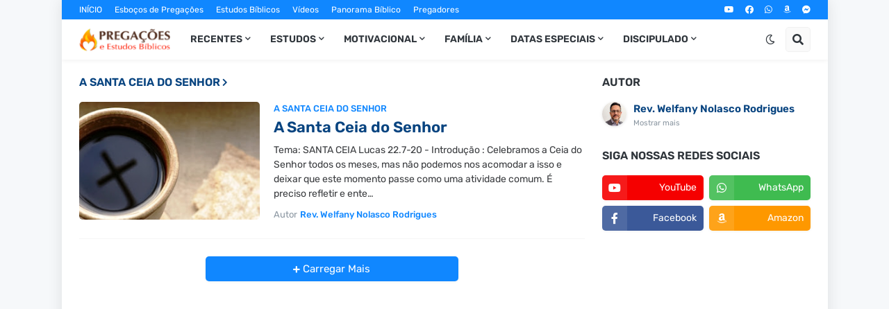

--- FILE ---
content_type: text/html; charset=UTF-8
request_url: https://www.esbocosermao.com/search/label/A%20Santa%20Ceia%20do%20Senhor
body_size: 36068
content:
<!DOCTYPE html>
<html class='ltr' dir='ltr' lang='pt_br' xmlns='http://www.w3.org/1999/xhtml' xmlns:b='http://www.google.com/2005/gml/b' xmlns:data='http://www.google.com/2005/gml/data' xmlns:expr='http://www.google.com/2005/gml/expr'>
<head>
<meta content='8w3f11v9289703uozrlvvthe1hstxb' name='facebook-domain-verification'/>
<meta content='text/html; charset=UTF-8' http-equiv='Content-Type'/>
<meta content='width=device-width, initial-scale=1, minimum-scale=1, maximum-scale=1, user-scalable=yes' name='viewport'/>
<title>Pregações e Estudos Bíblicos</title>
<link href='//fonts.gstatic.com' rel='dns-prefetch'/>
<link href='//dnjs.cloudflare.com' rel='dns-prefetch'/>
<link href='//1.bp.blogspot.com' rel='dns-prefetch'/>
<link href='//2.bp.blogspot.com' rel='dns-prefetch'/>
<link href='//3.bp.blogspot.com' rel='dns-prefetch'/>
<link href='//4.bp.blogspot.com' rel='dns-prefetch'/>
<link href='//www.blogger.com' rel='dns-prefetch'/>
<meta content='blogger' name='generator'/>
<link href='https://www.esbocosermao.com/favicon.ico' rel='icon' type='image/x-icon'/>
<meta content='#1087FF' name='theme-color'/>
<link href='https://www.esbocosermao.com/search/label/A%20Santa%20Ceia%20do%20Senhor' rel='canonical'/>
<meta content='Mensagens bíblicas, estudos da bíblia, reflexões da Palavra de Deus e esboços para pregar.' name='description'/>
<link href='https://blogger.googleusercontent.com/img/b/R29vZ2xl/AVvXsEjJ09l4vCK4ou90IYE2jA3ct3FmB5uyZNxX8NlpmdHudTMLuuAi2cxG-sKpYZNKr2-RLWvyu1v-8386eDEm9_lD-2cr678L6IC0SrI1MgYw7wdnn8K3vQUrd27CogAFyiEatT0kIRvXIdCv/w1600/prega%C3%A7%C3%A3o+santa+ceia+preaching+holy+Communion.jpg' rel='image_src'/>
<!-- Metadata for Open Graph protocol. See http://ogp.me/. -->
<meta content='pt_br' property='og:locale'/>
<meta content='object' property='og:type'/>
<meta content='Pregações e Estudos Bíblicos' property='og:title'/>
<meta content='https://www.esbocosermao.com/search/label/A%20Santa%20Ceia%20do%20Senhor' property='og:url'/>
<meta content='Mensagens bíblicas, estudos da bíblia, reflexões da Palavra de Deus e esboços para pregar.' property='og:description'/>
<meta content='Pregações e Estudos Bíblicos' property='og:site_name'/>
<meta content='https://blogger.googleusercontent.com/img/b/R29vZ2xl/AVvXsEjJ09l4vCK4ou90IYE2jA3ct3FmB5uyZNxX8NlpmdHudTMLuuAi2cxG-sKpYZNKr2-RLWvyu1v-8386eDEm9_lD-2cr678L6IC0SrI1MgYw7wdnn8K3vQUrd27CogAFyiEatT0kIRvXIdCv/w1600/prega%C3%A7%C3%A3o+santa+ceia+preaching+holy+Communion.jpg' property='og:image'/>
<meta content='https://blogger.googleusercontent.com/img/b/R29vZ2xl/AVvXsEjJ09l4vCK4ou90IYE2jA3ct3FmB5uyZNxX8NlpmdHudTMLuuAi2cxG-sKpYZNKr2-RLWvyu1v-8386eDEm9_lD-2cr678L6IC0SrI1MgYw7wdnn8K3vQUrd27CogAFyiEatT0kIRvXIdCv/w1600/prega%C3%A7%C3%A3o+santa+ceia+preaching+holy+Communion.jpg' property='twitter:image'/>
<meta content='summary_large_image' name='twitter:card'/>
<meta content='Pregações e Estudos Bíblicos' name='twitter:title'/>
<meta content='https://www.esbocosermao.com/search/label/A%20Santa%20Ceia%20do%20Senhor' name='twitter:domain'/>
<meta content='Mensagens bíblicas, estudos da bíblia, reflexões da Palavra de Deus e esboços para pregar.' name='twitter:description'/>
<link rel="alternate" type="application/atom+xml" title="Pregações e Estudos Bíblicos - Atom" href="https://www.esbocosermao.com/feeds/posts/default" />
<link rel="alternate" type="application/rss+xml" title="Pregações e Estudos Bíblicos - RSS" href="https://www.esbocosermao.com/feeds/posts/default?alt=rss" />
<link rel="service.post" type="application/atom+xml" title="Pregações e Estudos Bíblicos - Atom" href="https://www.blogger.com/feeds/335494447944381861/posts/default" />
<link rel="me" href="https://www.blogger.com/profile/04753301354259502858" />
<!-- Font Awesome Free 5.15.1 -->
<link href='https://cdnjs.cloudflare.com/ajax/libs/font-awesome/5.15.1/css/fontawesome.min.css' rel='stylesheet'/>
<script async='async' src='https://news.google.com/swg/js/v1/swg-basic.js' type='application/javascript'></script>
<script>
  (self.SWG_BASIC = self.SWG_BASIC || []).push( basicSubscriptions => {
    basicSubscriptions.init({
      type: "NewsArticle",
      isPartOfType: ["Product"],
      isPartOfProductId: "CAowofbTCw:openaccess",
      clientOptions: { theme: "light", lang: "pt-BR" },
    });
  });
</script>
<!-- Theme CSS Style -->
<style id='page-skin-1' type='text/css'><!--
/*
-----------------------------------------------
Blogger Template Style
Name:         SuperMag
Version:      1.4.0 - Premium
Author:       Templateify
Author Url:   https://www.templateify.com/
-----------------------------------------------*/
/*-- Google Fonts --*/
@font-face{font-family:'Rubik';font-style:italic;font-weight:400;font-display:swap;src:url(https://fonts.gstatic.com/s/rubik/v11/iJWEBXyIfDnIV7nEnXO61F3f.woff2) format("woff2");unicode-range:U+0460-052F,U+1C80-1C88,U+20B4,U+2DE0-2DFF,U+A640-A69F,U+FE2E-FE2F}
@font-face{font-family:'Rubik';font-style:italic;font-weight:400;font-display:swap;src:url(https://fonts.gstatic.com/s/rubik/v11/iJWEBXyIfDnIV7nEnXq61F3f.woff2) format("woff2");unicode-range:U+0400-045F,U+0490-0491,U+04B0-04B1,U+2116}
@font-face{font-family:'Rubik';font-style:italic;font-weight:400;font-display:swap;src:url(https://fonts.gstatic.com/s/rubik/v11/iJWEBXyIfDnIV7nEnXy61F3f.woff2) format("woff2");unicode-range:U+0590-05FF,U+20AA,U+25CC,U+FB1D-FB4F}
@font-face{font-family:'Rubik';font-style:italic;font-weight:400;font-display:swap;src:url(https://fonts.gstatic.com/s/rubik/v11/iJWEBXyIfDnIV7nEnXC61F3f.woff2) format("woff2");unicode-range:U+0100-024F,U+0259,U+1E00-1EFF,U+2020,U+20A0-20AB,U+20AD-20CF,U+2113,U+2C60-2C7F,U+A720-A7FF}
@font-face{font-family:'Rubik';font-style:italic;font-weight:400;font-display:swap;src:url(https://fonts.gstatic.com/s/rubik/v11/iJWEBXyIfDnIV7nEnX661A.woff2) format("woff2");unicode-range:U+0000-00FF,U+0131,U+0152-0153,U+02BB-02BC,U+02C6,U+02DA,U+02DC,U+2000-206F,U+2074,U+20AC,U+2122,U+2191,U+2193,U+2212,U+2215,U+FEFF,U+FFFD}
@font-face{font-family:'Rubik';font-style:italic;font-weight:500;font-display:swap;src:url(https://fonts.gstatic.com/s/rubik/v11/iJWEBXyIfDnIV7nEnXO61F3f.woff2) format("woff2");unicode-range:U+0460-052F,U+1C80-1C88,U+20B4,U+2DE0-2DFF,U+A640-A69F,U+FE2E-FE2F}
@font-face{font-family:'Rubik';font-style:italic;font-weight:500;font-display:swap;src:url(https://fonts.gstatic.com/s/rubik/v11/iJWEBXyIfDnIV7nEnXq61F3f.woff2) format("woff2");unicode-range:U+0400-045F,U+0490-0491,U+04B0-04B1,U+2116}
@font-face{font-family:'Rubik';font-style:italic;font-weight:500;font-display:swap;src:url(https://fonts.gstatic.com/s/rubik/v11/iJWEBXyIfDnIV7nEnXy61F3f.woff2) format("woff2");unicode-range:U+0590-05FF,U+20AA,U+25CC,U+FB1D-FB4F}
@font-face{font-family:'Rubik';font-style:italic;font-weight:500;font-display:swap;src:url(https://fonts.gstatic.com/s/rubik/v11/iJWEBXyIfDnIV7nEnXC61F3f.woff2) format("woff2");unicode-range:U+0100-024F,U+0259,U+1E00-1EFF,U+2020,U+20A0-20AB,U+20AD-20CF,U+2113,U+2C60-2C7F,U+A720-A7FF}
@font-face{font-family:'Rubik';font-style:italic;font-weight:500;font-display:swap;src:url(https://fonts.gstatic.com/s/rubik/v11/iJWEBXyIfDnIV7nEnX661A.woff2) format("woff2");unicode-range:U+0000-00FF,U+0131,U+0152-0153,U+02BB-02BC,U+02C6,U+02DA,U+02DC,U+2000-206F,U+2074,U+20AC,U+2122,U+2191,U+2193,U+2212,U+2215,U+FEFF,U+FFFD}
@font-face{font-family:'Rubik';font-style:italic;font-weight:600;font-display:swap;src:url(https://fonts.gstatic.com/s/rubik/v11/iJWEBXyIfDnIV7nEnXO61F3f.woff2) format("woff2");unicode-range:U+0460-052F,U+1C80-1C88,U+20B4,U+2DE0-2DFF,U+A640-A69F,U+FE2E-FE2F}
@font-face{font-family:'Rubik';font-style:italic;font-weight:600;font-display:swap;src:url(https://fonts.gstatic.com/s/rubik/v11/iJWEBXyIfDnIV7nEnXq61F3f.woff2) format("woff2");unicode-range:U+0400-045F,U+0490-0491,U+04B0-04B1,U+2116}
@font-face{font-family:'Rubik';font-style:italic;font-weight:600;font-display:swap;src:url(https://fonts.gstatic.com/s/rubik/v11/iJWEBXyIfDnIV7nEnXy61F3f.woff2) format("woff2");unicode-range:U+0590-05FF,U+20AA,U+25CC,U+FB1D-FB4F}
@font-face{font-family:'Rubik';font-style:italic;font-weight:600;font-display:swap;src:url(https://fonts.gstatic.com/s/rubik/v11/iJWEBXyIfDnIV7nEnXC61F3f.woff2) format("woff2");unicode-range:U+0100-024F,U+0259,U+1E00-1EFF,U+2020,U+20A0-20AB,U+20AD-20CF,U+2113,U+2C60-2C7F,U+A720-A7FF}
@font-face{font-family:'Rubik';font-style:italic;font-weight:600;font-display:swap;src:url(https://fonts.gstatic.com/s/rubik/v11/iJWEBXyIfDnIV7nEnX661A.woff2) format("woff2");unicode-range:U+0000-00FF,U+0131,U+0152-0153,U+02BB-02BC,U+02C6,U+02DA,U+02DC,U+2000-206F,U+2074,U+20AC,U+2122,U+2191,U+2193,U+2212,U+2215,U+FEFF,U+FFFD}
@font-face{font-family:'Rubik';font-style:italic;font-weight:700;font-display:swap;src:url(https://fonts.gstatic.com/s/rubik/v11/iJWEBXyIfDnIV7nEnXO61F3f.woff2) format("woff2");unicode-range:U+0460-052F,U+1C80-1C88,U+20B4,U+2DE0-2DFF,U+A640-A69F,U+FE2E-FE2F}
@font-face{font-family:'Rubik';font-style:italic;font-weight:700;font-display:swap;src:url(https://fonts.gstatic.com/s/rubik/v11/iJWEBXyIfDnIV7nEnXq61F3f.woff2) format("woff2");unicode-range:U+0400-045F,U+0490-0491,U+04B0-04B1,U+2116}
@font-face{font-family:'Rubik';font-style:italic;font-weight:700;font-display:swap;src:url(https://fonts.gstatic.com/s/rubik/v11/iJWEBXyIfDnIV7nEnXy61F3f.woff2) format("woff2");unicode-range:U+0590-05FF,U+20AA,U+25CC,U+FB1D-FB4F}
@font-face{font-family:'Rubik';font-style:italic;font-weight:700;font-display:swap;src:url(https://fonts.gstatic.com/s/rubik/v11/iJWEBXyIfDnIV7nEnXC61F3f.woff2) format("woff2");unicode-range:U+0100-024F,U+0259,U+1E00-1EFF,U+2020,U+20A0-20AB,U+20AD-20CF,U+2113,U+2C60-2C7F,U+A720-A7FF}
@font-face{font-family:'Rubik';font-style:italic;font-weight:700;font-display:swap;src:url(https://fonts.gstatic.com/s/rubik/v11/iJWEBXyIfDnIV7nEnX661A.woff2) format("woff2");unicode-range:U+0000-00FF,U+0131,U+0152-0153,U+02BB-02BC,U+02C6,U+02DA,U+02DC,U+2000-206F,U+2074,U+20AC,U+2122,U+2191,U+2193,U+2212,U+2215,U+FEFF,U+FFFD}
@font-face{font-family:'Rubik';font-style:normal;font-weight:400;font-display:swap;src:url(https://fonts.gstatic.com/s/rubik/v11/iJWKBXyIfDnIV7nMrXyi0A.woff2) format("woff2");unicode-range:U+0460-052F,U+1C80-1C88,U+20B4,U+2DE0-2DFF,U+A640-A69F,U+FE2E-FE2F}
@font-face{font-family:'Rubik';font-style:normal;font-weight:400;font-display:swap;src:url(https://fonts.gstatic.com/s/rubik/v11/iJWKBXyIfDnIV7nFrXyi0A.woff2) format("woff2");unicode-range:U+0400-045F,U+0490-0491,U+04B0-04B1,U+2116}
@font-face{font-family:'Rubik';font-style:normal;font-weight:400;font-display:swap;src:url(https://fonts.gstatic.com/s/rubik/v11/iJWKBXyIfDnIV7nDrXyi0A.woff2) format("woff2");unicode-range:U+0590-05FF,U+20AA,U+25CC,U+FB1D-FB4F}
@font-face{font-family:'Rubik';font-style:normal;font-weight:400;font-display:swap;src:url(https://fonts.gstatic.com/s/rubik/v11/iJWKBXyIfDnIV7nPrXyi0A.woff2) format("woff2");unicode-range:U+0100-024F,U+0259,U+1E00-1EFF,U+2020,U+20A0-20AB,U+20AD-20CF,U+2113,U+2C60-2C7F,U+A720-A7FF}
@font-face{font-family:'Rubik';font-style:normal;font-weight:400;font-display:swap;src:url(https://fonts.gstatic.com/s/rubik/v11/iJWKBXyIfDnIV7nBrXw.woff2) format("woff2");unicode-range:U+0000-00FF,U+0131,U+0152-0153,U+02BB-02BC,U+02C6,U+02DA,U+02DC,U+2000-206F,U+2074,U+20AC,U+2122,U+2191,U+2193,U+2212,U+2215,U+FEFF,U+FFFD}
@font-face{font-family:'Rubik';font-style:normal;font-weight:500;font-display:swap;src:url(https://fonts.gstatic.com/s/rubik/v11/iJWKBXyIfDnIV7nMrXyi0A.woff2) format("woff2");unicode-range:U+0460-052F,U+1C80-1C88,U+20B4,U+2DE0-2DFF,U+A640-A69F,U+FE2E-FE2F}
@font-face{font-family:'Rubik';font-style:normal;font-weight:500;font-display:swap;src:url(https://fonts.gstatic.com/s/rubik/v11/iJWKBXyIfDnIV7nFrXyi0A.woff2) format("woff2");unicode-range:U+0400-045F,U+0490-0491,U+04B0-04B1,U+2116}
@font-face{font-family:'Rubik';font-style:normal;font-weight:500;font-display:swap;src:url(https://fonts.gstatic.com/s/rubik/v11/iJWKBXyIfDnIV7nDrXyi0A.woff2) format("woff2");unicode-range:U+0590-05FF,U+20AA,U+25CC,U+FB1D-FB4F}
@font-face{font-family:'Rubik';font-style:normal;font-weight:500;font-display:swap;src:url(https://fonts.gstatic.com/s/rubik/v11/iJWKBXyIfDnIV7nPrXyi0A.woff2) format("woff2");unicode-range:U+0100-024F,U+0259,U+1E00-1EFF,U+2020,U+20A0-20AB,U+20AD-20CF,U+2113,U+2C60-2C7F,U+A720-A7FF}
@font-face{font-family:'Rubik';font-style:normal;font-weight:500;font-display:swap;src:url(https://fonts.gstatic.com/s/rubik/v11/iJWKBXyIfDnIV7nBrXw.woff2) format("woff2");unicode-range:U+0000-00FF,U+0131,U+0152-0153,U+02BB-02BC,U+02C6,U+02DA,U+02DC,U+2000-206F,U+2074,U+20AC,U+2122,U+2191,U+2193,U+2212,U+2215,U+FEFF,U+FFFD}
@font-face{font-family:'Rubik';font-style:normal;font-weight:600;font-display:swap;src:url(https://fonts.gstatic.com/s/rubik/v11/iJWKBXyIfDnIV7nMrXyi0A.woff2) format("woff2");unicode-range:U+0460-052F,U+1C80-1C88,U+20B4,U+2DE0-2DFF,U+A640-A69F,U+FE2E-FE2F}
@font-face{font-family:'Rubik';font-style:normal;font-weight:600;font-display:swap;src:url(https://fonts.gstatic.com/s/rubik/v11/iJWKBXyIfDnIV7nFrXyi0A.woff2) format("woff2");unicode-range:U+0400-045F,U+0490-0491,U+04B0-04B1,U+2116}
@font-face{font-family:'Rubik';font-style:normal;font-weight:600;font-display:swap;src:url(https://fonts.gstatic.com/s/rubik/v11/iJWKBXyIfDnIV7nDrXyi0A.woff2) format("woff2");unicode-range:U+0590-05FF,U+20AA,U+25CC,U+FB1D-FB4F}
@font-face{font-family:'Rubik';font-style:normal;font-weight:600;font-display:swap;src:url(https://fonts.gstatic.com/s/rubik/v11/iJWKBXyIfDnIV7nPrXyi0A.woff2) format("woff2");unicode-range:U+0100-024F,U+0259,U+1E00-1EFF,U+2020,U+20A0-20AB,U+20AD-20CF,U+2113,U+2C60-2C7F,U+A720-A7FF}
@font-face{font-family:'Rubik';font-style:normal;font-weight:600;font-display:swap;src:url(https://fonts.gstatic.com/s/rubik/v11/iJWKBXyIfDnIV7nBrXw.woff2) format("woff2");unicode-range:U+0000-00FF,U+0131,U+0152-0153,U+02BB-02BC,U+02C6,U+02DA,U+02DC,U+2000-206F,U+2074,U+20AC,U+2122,U+2191,U+2193,U+2212,U+2215,U+FEFF,U+FFFD}
@font-face{font-family:'Rubik';font-style:normal;font-weight:700;font-display:swap;src:url(https://fonts.gstatic.com/s/rubik/v11/iJWKBXyIfDnIV7nMrXyi0A.woff2) format("woff2");unicode-range:U+0460-052F,U+1C80-1C88,U+20B4,U+2DE0-2DFF,U+A640-A69F,U+FE2E-FE2F}
@font-face{font-family:'Rubik';font-style:normal;font-weight:700;font-display:swap;src:url(https://fonts.gstatic.com/s/rubik/v11/iJWKBXyIfDnIV7nFrXyi0A.woff2) format("woff2");unicode-range:U+0400-045F,U+0490-0491,U+04B0-04B1,U+2116}
@font-face{font-family:'Rubik';font-style:normal;font-weight:700;font-display:swap;src:url(https://fonts.gstatic.com/s/rubik/v11/iJWKBXyIfDnIV7nDrXyi0A.woff2) format("woff2");unicode-range:U+0590-05FF,U+20AA,U+25CC,U+FB1D-FB4F}
@font-face{font-family:'Rubik';font-style:normal;font-weight:700;font-display:swap;src:url(https://fonts.gstatic.com/s/rubik/v11/iJWKBXyIfDnIV7nPrXyi0A.woff2) format("woff2");unicode-range:U+0100-024F,U+0259,U+1E00-1EFF,U+2020,U+20A0-20AB,U+20AD-20CF,U+2113,U+2C60-2C7F,U+A720-A7FF}
@font-face{font-family:'Rubik';font-style:normal;font-weight:700;font-display:swap;src:url(https://fonts.gstatic.com/s/rubik/v11/iJWKBXyIfDnIV7nBrXw.woff2) format("woff2");unicode-range:U+0000-00FF,U+0131,U+0152-0153,U+02BB-02BC,U+02C6,U+02DA,U+02DC,U+2000-206F,U+2074,U+20AC,U+2122,U+2191,U+2193,U+2212,U+2215,U+FEFF,U+FFFD}
/*-- Font Awesome Free 5.15.1 --*/
@font-face{font-family:"Font Awesome 5 Brands";font-display:swap;font-style:normal;font-weight:400;font-display:block;src:url(https://cdnjs.cloudflare.com/ajax/libs/font-awesome/5.15.1/webfonts/fa-brands-400.eot);src:url(https://cdnjs.cloudflare.com/ajax/libs/font-awesome/5.15.1/webfonts/fa-brands-400.eot?#iefix) format("embedded-opentype"),url(https://cdnjs.cloudflare.com/ajax/libs/font-awesome/5.15.1/webfonts/fa-brands-400.woff2) format("woff2"),url(https://cdnjs.cloudflare.com/ajax/libs/font-awesome/5.15.1/webfonts/fa-brands-400.woff) format("woff"),url(https://cdnjs.cloudflare.com/ajax/libs/font-awesome/5.15.1/webfonts/fa-brands-400.ttf) format("truetype"),url(https://cdnjs.cloudflare.com/ajax/libs/font-awesome/5.15.1/webfonts/fa-brands-400.svg#fontawesome) format("svg")}.fab{font-family:"Font Awesome 5 Brands";font-weight:400}
@font-face{font-family:"Font Awesome 5 Free";font-display:swap;font-style:normal;font-weight:400;font-display:block;src:url(https://cdnjs.cloudflare.com/ajax/libs/font-awesome/5.15.1/webfonts/fa-regular-400.eot);src:url(https://cdnjs.cloudflare.com/ajax/libs/font-awesome/5.15.1/webfonts/fa-regular-400.eot?#iefix) format("embedded-opentype"),url(https://cdnjs.cloudflare.com/ajax/libs/font-awesome/5.15.1/webfonts/fa-regular-400.woff2) format("woff2"),url(https://cdnjs.cloudflare.com/ajax/libs/font-awesome/5.15.1/webfonts/fa-regular-400.woff) format("woff"),url(https://cdnjs.cloudflare.com/ajax/libs/font-awesome/5.15.1/webfonts/fa-regular-400.ttf) format("truetype"),url(https://cdnjs.cloudflare.com/ajax/libs/font-awesome/5.15.1/webfonts/fa-regular-400.svg#fontawesome) format("svg")}.far{font-family:"Font Awesome 5 Free";font-weight:400}
@font-face{font-family:"Font Awesome 5 Free";font-display:swap;font-style:normal;font-weight:900;font-display:block;src:url(https://cdnjs.cloudflare.com/ajax/libs/font-awesome/5.15.1/webfonts/fa-solid-900.eot);src:url(https://cdnjs.cloudflare.com/ajax/libs/font-awesome/5.15.1/webfonts/fa-solid-900.eot?#iefix) format("embedded-opentype"),url(https://cdnjs.cloudflare.com/ajax/libs/font-awesome/5.15.1/webfonts/fa-solid-900.woff2) format("woff2"),url(https://cdnjs.cloudflare.com/ajax/libs/font-awesome/5.15.1/webfonts/fa-solid-900.woff) format("woff"),url(https://cdnjs.cloudflare.com/ajax/libs/font-awesome/5.15.1/webfonts/fa-solid-900.ttf) format("truetype"),url(https://cdnjs.cloudflare.com/ajax/libs/font-awesome/5.15.1/webfonts/fa-solid-900.svg#fontawesome) format("svg")}.fa,.far,.fas{font-family:"Font Awesome 5 Free"}.fa,.fas{font-weight:900}
/*-- CSS Variables --*/
html{
--body-font:'Rubik', Arial, sans-serif;
--title-font:'Rubik', Arial, sans-serif;
--meta-font:'Rubik', Arial, sans-serif;
--text-font:'Rubik', Arial, sans-serif;
--body-bg-color:#F6F8FA;
--body-bg:#F6F8FA none repeat scroll top left;
--outer-bg:#FFFFFF;
--main-color:#1087FF;
--main-color-20:#1087FF20;
--title-color:#084480;
--title-hover-color:#084480;
--meta-color:#8995A0;
--tag-color:#1087FF;
--text-color:#000000;
--excerpt-color:#3a3c3f;
--topbar-bg:#1087FF;
--topbar-color:#FFFFFF;
--topbar-hover-color:#E9F3FF;
--header-bg:#FFFFFF;
--header-color:#2F353B;
--header-hover-color:#1087FF;
--submenu-bg:#FFFFFF;
--submenu-color:#2F353B;
--submenu-hover-color:#1087FF;
--megamenu-bg:#FFFFFF;
--megamenu-color:#2F353B;
--megamenu-hover-color:#1087FF;
--mobilemenu-bg:#FFFFFF;
--mobilemenu-color:#2F353B;
--mobilemenu-hover-color:#1087FF;
--widget-title-color:#2F353B;
--post-title-color:#084480;
--post-title-hover-color:#1087FF;
--post-text-color:#000000;
--footer-bg:#242A30;
--footer-color:#F6F7F8;
--footer-hover-color:#1087FF;
--footer-text-color:#CFD6DA;
--footerbar-bg:#1C2327;
--footerbar-color:#F6F7F8;
--footerbar-hover-color:#1087FF;
--cookie-bg:#242A30;
--cookie-color:#CFD6DA;
--button-bg:#1087FF;
--button-color:#FFFFFF;
--button-hover-bg:#3367D6;
--button-hover-color:#FFFFFF;
--border-color:rgba(155,155,155,0.1);
--avatar-shadow:0px 1px 4px rgba(0,0,0,0.1);
--button-shadow:0px 1px 4px rgba(0,0,0,0.05);
}
html.is-dark{
--body-bg-color:#34393F;
--body-bg:#F6F8FA none repeat scroll top left;
--outer-bg:#2b3136;
--main-color:#1087FF;
--main-color-20:#1087FF20;
--title-color:#f6f7f8;
--title-hover-color:#1087FF;
--meta-color:#cfd6da;
--tag-color:#1087FF;
--text-color:#b4c1cc;
--excerpt-color:#cfd6da;
--topbar-bg:#1C2327;
--topbar-color:#f6f7f8;
--topbar-hover-color:#1087FF;
--header-bg:#242A30;
--header-color:#f6f7f8;
--header-hover-color:#1087FF;
--submenu-bg:#2b3136;
--submenu-color:#f6f7f8;
--submenu-hover-color:#1087FF;
--megamenu-bg:#2b3136;
--megamenu-color:#f6f7f8;
--megamenu-hover-color:#1087FF;
--mobilemenu-bg:#2b3136;
--mobilemenu-color:#f6f7f8;
--mobilemenu-hover-color:#1087FF;
--widget-title-color:#f6f7f8;
--post-title-color:#f6f7f8;
--post-title-hover-color:#1087FF;
--post-text-color:#b4c1cc;
--footer-bg:#242A30;
--footer-color:#f6f7f8;
--footer-hover-color:#1087FF;
--footer-text-color:#cfd6da;
--footerbar-bg:#1C2327;
--footerbar-color:#f6f7f8;
--footerbar-hover-color:#1087FF;
--cookie-bg:#1C2327;
--cookie-color:#cfd6da;
--button-bg:#1087FF;
--button-color:#ffffff;
--button-hover-bg:#3367D6;
--button-hover-color:#FFFFFF;
--border-color:rgba(155,155,155,0.1);
--avatar-shadow:0px 1px 4px rgba(0,0,0,0.1);
--button-shadow:0px 1px 4px rgba(0,0,0,0.05);
}
html.rtl{
--body-font:'Tajawal',Arial,sans-serif;
--title-font:'Tajawal',Arial,sans-serif;
--meta-font:'Tajawal',Arial,sans-serif;
--text-font:'Tajawal',Arial,sans-serif;
}
/*-- Reset CSS --*/
a,abbr,acronym,address,applet,b,big,blockquote,body,caption,center,cite,code,dd,del,dfn,div,dl,dt,em,fieldset,font,form,h1,h2,h3,h4,h5,h6,html,i,iframe,img,ins,kbd,label,legend,li,object,p,pre,q,s,samp,small,span,strike,strong,sub,sup,table,tbody,td,tfoot,th,thead,tr,tt,u,ul,var{padding:0;margin:0;border:0;outline:0;vertical-align:baseline;background:0 0;text-decoration:none}dl,ul{list-style-position:inside;list-style:none}ul li{list-style:none}caption{text-align:center}img{border:none;position:relative}a,a:visited{text-decoration:none}.clearfix{clear:both}.section,.widget,.widget ul{margin:0;padding:0}a{color:var(--main-color)}a img{border:0}abbr{text-decoration:none}.CSS_LIGHTBOX{z-index:999999!important}.CSS_LIGHTBOX_ATTRIBUTION_INDEX_CONTAINER .CSS_HCONT_CHILDREN_HOLDER > .CSS_LAYOUT_COMPONENT.CSS_HCONT_CHILD:first-child > .CSS_LAYOUT_COMPONENT{opacity:0}.separator a{clear:none!important;float:none!important;margin-left:0!important;margin-right:0!important}#Navbar1,#navbar-iframe,.widget-item-control,a.quickedit,.home-link,.feed-links{display:none!important}.center{display:table;margin:0 auto;position:relative}.widget > h2,.widget > h3{display:none}.widget iframe,.widget img{max-width:100%}button,input,select,textarea{font-family:var(--body-font);-webkit-appearance:none;-moz-appearance:none;appearance:none;outline:none;border-radius:0}
/*-- Style CSS --*/
*{box-sizing:border-box;word-break:break-word;word-wrap:break-word;text-rendering:optimizeLegibility;-webkit-font-smoothing:antialiased}
html{position:relative;margin:0}
body{position:relative;background:var(--body-bg);background-color:var(--body-bg-color);font-family:var(--body-font);font-size:14px;color:var(--text-color);font-weight:400;font-style:normal;line-height:1.4em;margin:0;padding:0}
body.is-cover{background-attachment:fixed;background-size:cover;background-position:center center;background-repeat:no-repeat}
.rtl{direction:rtl}
h1,h2,h3,h4,h5,h6{font-family:var(--title-font);font-weight:600}
a,input,button{transition:all .0s ease}
#outer-wrapper{position:relative;overflow:hidden;width:100%;max-width:100%;background-color:var(--outer-bg);margin:0 auto;padding:0}
.is-boxed #outer-wrapper{width:1103px;max-width:100%;box-shadow:0 0 20px rgba(0,0,0,0.1)}
.container{position:relative}
.row-x1{width:1053px}
.flex-center{display:flex;justify-content:center}
#content-wrapper{position:relative;float:left;width:100%;overflow:hidden;padding:25px 0;margin:0;border-top:0}
.theiaStickySidebar:before,.theiaStickySidebar:after{content:'';display:table;clear:both}
#main-wrapper{position:relative;float:left;width:calc(100% - 325px);padding:0}
.is-left #main-wrapper,.rtl #main-wrapper{float:right}
#sidebar-wrapper{position:relative;float:right;width:300px;padding:0}
.is-left #sidebar-wrapper,.rtl #sidebar-wrapper{float:left}
.btn{position:relative;border:0;border-radius:5px;box-shadow:var(--button-shadow)}
.entry-image-wrap,.comments .avatar-image-container{overflow:hidden;background-color:rgba(155,155,155,0.05);z-index:5;color:transparent!important;transition:opacity .17s ease}
.entry-thumb{display:block;position:relative;width:100%;height:100%;background-size:cover;background-position:center center;background-repeat:no-repeat;z-index:1;opacity:0;transition:opacity .35s ease,filter 0s ease}
.entry-thumb.lazy-ify{opacity:1}
.entry-image-wrap:hover .entry-thumb,.entry-inner:hover .entry-image-wrap .entry-thumb{filter:brightness(1.05)}
.before-mask:before{content:'';position:absolute;left:0;right:0;bottom:0;height:70%;background-image:linear-gradient(to bottom,transparent,rgba(0,0,0,0.5));-webkit-backface-visibility:hidden;backface-visibility:hidden;z-index:2;opacity:1;margin:0;transition:opacity .25s ease}
.entry-image-wrap.is-video:after{position:absolute;display:flex;align-items:center;justify-content:center;content:'\f04b';top:50%;right:50%;background-color:rgba(0,0,0,0.5);width:40px;height:29px;font-family:'Font Awesome 5 Free';font-size:12px;color:#fff;font-weight:900;z-index:5;transform:translate(50%,-50%);margin:0;box-shadow:0 1px 3px 0 rgba(0,0,0,0.2);border-radius:6px;transition:background .17s ease}
.entry-image-wrap.is-video.c-ply:after{transform:translate(50%,-50%) scale(1.2)}
.entry-inner .entry-image-wrap.is-video:not(.c-ply):after{top:15px;right:15px;transform:translate(0%,0%)}
.rtl .entry-inner .entry-image-wrap.is-video:not(.c-ply):after{left:15px;right:unset}
.entry-image-wrap.is-video:hover:after,.entry-inner:hover .entry-image-wrap.is-video:after{background-color:#ff0000}
.entry-category{display:block;font-size:13px;color:var(--tag-color);font-weight:500;text-transform:uppercase;margin:0 0 4px}
.entry-title{color:var(--post-title-color);font-weight:600;line-height:1.3em}
.entry-title a{display:block;color:var(--post-title-color)}
.entry-title a:hover{color:var(--post-title-hover-color)}
.entry-meta{font-family:var(--meta-font);font-size:12px;color:var(--meta-color);font-weight:400;margin:0}
.entry-meta .author-name{color:var(--main-color);font-weight:500}
.excerpt{font-family:var(--text-font);line-height:1.5em}
.entry-info{position:absolute;left:0;bottom:0;width:100%;background:linear-gradient(to bottom,transparent,rgba(0,0,0,0.8));overflow:hidden;z-index:5;display:flex;flex-direction:column;padding:15px}
.entry-info .entry-title{color:#fff;text-shadow:0 1px 2px rgba(0,0,0,0.5)}
.entry-info .entry-meta{color:#ccc}
.entry-info .entry-meta .author-name{color:#ddd}
.error-msg{display:flex;align-items:center;font-size:14px;color:var(--meta-color);padding:20px 0;font-weight:400}
.error-msg b{font-weight:600}
.loader{position:relative;width:100%;height:100%;overflow:hidden;display:flex;align-items:center;justify-content:center;margin:0}
.loader:after{content:'';display:block;width:30px;height:30px;box-sizing:border-box;margin:0;border:2px solid var(--main-color);border-right-color:var(--border-color);border-radius:100%;animation:spinner .65s infinite linear;transform-origin:center}
@-webkit-keyframes spinner {
0%{-webkit-transform:rotate(0deg);transform:rotate(0deg)}
to{-webkit-transform:rotate(1turn);transform:rotate(1turn)}
}
@keyframes spinner {
0%{-webkit-transform:rotate(0deg);transform:rotate(0deg)}
to{-webkit-transform:rotate(1turn);transform:rotate(1turn)}
}
.social a:before{display:inline-block;font-family:'Font Awesome 5 Brands';font-style:normal;font-weight:400}
.social .blogger a:before{content:'\f37d'}
.social .apple a:before{content:'\f179'}
.social .amazon a:before{content:'\f270'}
.social .microsoft a:before{content:'\f3ca'}
.social .facebook a:before{content:'\f09a'}
.social .facebook-f a:before{content:'\f39e'}
.social .twitter a:before{content:'\f099'}
.social .rss a:before{content:'\f09e';font-family:'Font Awesome 5 Free';font-weight:900}
.social .youtube a:before{content:'\f167'}
.social .skype a:before{content:'\f17e'}
.social .stumbleupon a:before{content:'\f1a4'}
.social .tumblr a:before{content:'\f173'}
.social .vk a:before{content:'\f189'}
.social .stack-overflow a:before{content:'\f16c'}
.social .github a:before{content:'\f09b'}
.social .linkedin a:before{content:'\f0e1'}
.social .dribbble a:before{content:'\f17d'}
.social .soundcloud a:before{content:'\f1be'}
.social .behance a:before{content:'\f1b4'}
.social .digg a:before{content:'\f1a6'}
.social .instagram a:before{content:'\f16d'}
.social .pinterest a:before{content:'\f0d2'}
.social .pinterest-p a:before{content:'\f231'}
.social .twitch a:before{content:'\f1e8'}
.social .delicious a:before{content:'\f1a5'}
.social .codepen a:before{content:'\f1cb'}
.social .flipboard a:before{content:'\f44d'}
.social .reddit a:before{content:'\f281'}
.social .whatsapp a:before{content:'\f232'}
.social .messenger a:before{content:'\f39f'}
.social .snapchat a:before{content:'\f2ac'}
.social .telegram a:before{content:'\f3fe'}
.social .steam a:before{content:'\f3f6'}
.social .discord a:before{content:'\f392'}
.social .quora a:before{content:'\f2c4'}
.social .share a:before{content:'\f064';font-family:'Font Awesome 5 Free';font-weight:900}
.social .email a:before{content:'\f0e0';font-family:'Font Awesome 5 Free'}
.social .external-link a:before{content:'\f35d';font-family:'Font Awesome 5 Free';font-weight:900}
.social-bg .blogger a,.social-bg-hover .blogger a:hover{background-color:#ff5722}
.social-bg .apple a,.social-bg-hover .apple a:hover{background-color:#333}
.social-bg .amazon a,.social-bg-hover .amazon a:hover{background-color:#fe9800}
.social-bg .microsoft a,.social-bg-hover .microsoft a:hover{background-color:#0067B8}
.social-bg .facebook a,.social-bg .facebook-f a,.social-bg-hover .facebook a:hover,.social-bg-hover .facebook-f a:hover{background-color:#3b5999}
.social-bg .twitter a,.social-bg-hover .twitter a:hover{background-color:#00acee}
.social-bg .youtube a,.social-bg-hover .youtube a:hover{background-color:#f50000}
.social-bg .instagram a,.social-bg-hover .instagram a:hover{background:linear-gradient(15deg,#ffb13d,#dd277b,#4d5ed4)}
.social-bg .pinterest a,.social-bg .pinterest-p a,.social-bg-hover .pinterest a:hover,.social-bg-hover .pinterest-p a:hover{background-color:#ca2127}
.social-bg .dribbble a,.social-bg-hover .dribbble a:hover{background-color:#ea4c89}
.social-bg .linkedin a,.social-bg-hover .linkedin a:hover{background-color:#0077b5}
.social-bg .tumblr a,.social-bg-hover .tumblr a:hover{background-color:#365069}
.social-bg .twitch a,.social-bg-hover .twitch a:hover{background-color:#6441a5}
.social-bg .rss a,.social-bg-hover .rss a:hover{background-color:#ffc200}
.social-bg .skype a,.social-bg-hover .skype a:hover{background-color:#00aff0}
.social-bg .stumbleupon a,.social-bg-hover .stumbleupon a:hover{background-color:#eb4823}
.social-bg .vk a,.social-bg-hover .vk a:hover{background-color:#4a76a8}
.social-bg .stack-overflow a,.social-bg-hover .stack-overflow a:hover{background-color:#f48024}
.social-bg .github a,.social-bg-hover .github a:hover{background-color:#24292e}
.social-bg .soundcloud a,.social-bg-hover .soundcloud a:hover{background:linear-gradient(#ff7400,#ff3400)}
.social-bg .behance a,.social-bg-hover .behance a:hover{background-color:#191919}
.social-bg .digg a,.social-bg-hover .digg a:hover{background-color:#1b1a19}
.social-bg .delicious a,.social-bg-hover .delicious a:hover{background-color:#0076e8}
.social-bg .codepen a,.social-bg-hover .codepen a:hover{background-color:#000}
.social-bg .flipboard a,.social-bg-hover .flipboard a:hover{background-color:#f52828}
.social-bg .reddit a,.social-bg-hover .reddit a:hover{background-color:#ff4500}
.social-bg .whatsapp a,.social-bg-hover .whatsapp a:hover{background-color:#3fbb50}
.social-bg .messenger a,.social-bg-hover .messenger a:hover{background-color:#0084ff}
.social-bg .snapchat a,.social-bg-hover .snapchat a:hover{background-color:#ffe700}
.social-bg .telegram a,.social-bg-hover .telegram a:hover{background-color:#179cde}
.social-bg .steam a,.social-bg-hover .steam a:hover{background:linear-gradient(5deg,#0d89bc,#112c5b,#0d1c47)}
.social-bg .discord a,.social-bg-hover .discord a:hover{background-color:#7289da}
.social-bg .quora a,.social-bg-hover .quora a:hover{background-color:#b92b27}
.social-bg .share a,.social-bg-hover .share a:hover{background-color:var(--meta-color)}
.social-bg .email a,.social-bg-hover .email a:hover{background-color:#888}
.social-bg .external-link a,.social-bg-hover .external-link a:hover{background-color:var(--button-hover-bg)}
.social-color .blogger a,.social-color-hover .blogger a:hover{color:#ff5722}
.social-color .apple a,.social-color-hover .apple a:hover{color:#333}
.social-color .amazon a,.social-color-hover .amazon a:hover{color:#fe9800}
.social-color .microsoft a,.social-color-hover .microsoft a:hover{color:#0067B8}
.social-color .facebook a,.social-color .facebook-f a,.social-color-hover .facebook a:hover,.social-color-hover .facebook-f a:hover{color:#3b5999}
.social-color .twitter a,.social-color-hover .twitter a:hover{color:#00acee}
.social-color .youtube a,.social-color-hover .youtube a:hover{color:#f50000}
.social-color .instagram a,.social-color-hover .instagram a:hover{color:#dd277b}
.social-color .pinterest a,.social-color .pinterest-p a,.social-color-hover .pinterest a:hover,.social-color-hover .pinterest-p a:hover{color:#ca2127}
.social-color .dribbble a,.social-color-hover .dribbble a:hover{color:#ea4c89}
.social-color .linkedin a,.social-color-hover .linkedin a:hover{color:#0077b5}
.social-color .tumblr a,.social-color-hover .tumblr a:hover{color:#365069}
.social-color .twitch a,.social-color-hover .twitch a:hover{color:#6441a5}
.social-color .rss a,.social-color-hover .rss a:hover{color:#ffc200}
.social-color .skype a,.social-color-hover .skype a:hover{color:#00aff0}
.social-color .stumbleupon a,.social-color-hover .stumbleupon a:hover{color:#eb4823}
.social-color .vk a,.social-color-hover .vk a:hover{color:#4a76a8}
.social-color .stack-overflow a,.social-color-hover .stack-overflow a:hover{color:#f48024}
.social-color .github a,.social-color-hover .github a:hover{color:#24292e}
.social-color .soundcloud a,.social-color-hover .soundcloud a:hover{color:#ff7400}
.social-color .behance a,.social-color-hover .behance a:hover{color:#191919}
.social-color .digg a,.social-color-hover .digg a:hover{color:#1b1a19}
.social-color .delicious a,.social-color-hover .delicious a:hover{color:#0076e8}
.social-color .codepen a,.social-color-hover .codepen a:hover{color:#000}
.social-color .flipboard a,.social-color-hover .flipboard a:hover{color:#f52828}
.social-color .reddit a,.social-color-hover .reddit a:hover{color:#ff4500}
.social-color .whatsapp a,.social-color-hover .whatsapp a:hover{color:#3fbb50}
.social-color .messenger a,.social-color-hover .messenger a:hover{color:#0084ff}
.social-color .snapchat a,.social-color-hover .snapchat a:hover{color:#ffe700}
.social-color .telegram a,.social-color-hover .telegram a:hover{color:#179cde}
.social-color .steam a,.social-color-hover .steam a:hover{color:#112c5b}
.social-color .discord a,.social-color-hover .discord a:hover{color:#7289da}
.social-color .quora a,.social-color-hover .quora a:hover{color:#b92b27}
.social-color .share a,.social-color-hover .share a:hover{color:var(--meta-color)}
.social-color .email a,.social-color-hover .email a:hover{color:#888}
.social-color .external-link a,.social-color-hover .external-link a:hover{color:var(--button-hover-bg)}
#header-wrapper{position:relative;float:left;width:100%;z-index:50;margin:0}
.topbar-wrap{position:relative;float:left;width:100%;height:28px;background-color:var(--topbar-bg);z-index:1;margin:0}
.topbar-wrap.has-border{border-bottom:1px solid var(--border-color)}
.topbar-items{position:relative;float:left;width:100%;display:flex;flex-wrap:wrap;justify-content:space-between;margin:0}
.topbar-items .section{position:relative;height:28px;margin:0}
.topbar-items .topbar-ul{display:flex;flex-wrap:wrap}
.topbar-items .topbar-ul li{display:inline-block;height:28px;line-height:28px;margin:0 18px 0 0}
.rtl .topbar-items .topbar-ul li{margin:0 0 0 18px}
.topbar-items .topbar-ul li a{display:block;font-size:12px;color:var(--topbar-color)}
.topbar-items .topbar-ul li a:hover{color:var(--topbar-hover-color)}
.topbar-items .topbar-ul li a{font-weight:400}
.topbar-items .topbar-social .topbar-ul li{margin:0 0 0 16px}
.rtl .topbar-items .topbar-social .topbar-ul li{margin:0 16px 0 0}
.main-header,.header-inner{position:relative;float:left;width:100%;height:58px;background-color:var(--header-bg);margin:0}
.header-inner{background-color:rgba(0,0,0,0)}
.header-header{position:relative;float:left;width:100%;height:58px;background-color:var(--header-bg);margin:0;box-shadow:0 2px 6px 0 rgba(0,0,0,0.05)}
.is-boxed .header-header{float:none;width:1103px;max-width:100%;margin:0 auto;padding:0}
.header-items{position:relative;float:left;width:100%;display:flex;flex-wrap:wrap;justify-content:space-between;margin:0}
.flex-left{position:static;display:flex;margin:0}
.flex-right{position:absolute;top:0;right:0;background-color:var(--header-bg);margin:0}
.rtl .flex-right{left:0;right:unset;margin:0}
.main-logo{position:relative;float:left;height:58px;overflow:hidden;margin:0 15px 0 0}
.rtl .main-logo{margin:0 0 0 15px}
.main-logo .widget{position:relative;height:100%;display:flex;align-items:center;margin:0}
.main-logo .logo-img{display:flex;align-items:center;height:36px;overflow:hidden;margin:0}
.main-logo img{display:block;max-width:100%;max-height:100%;margin:0}
.main-logo .blog-title{display:block;font-size:20px;color:var(--header-color);font-weight:600;margin:0}
.main-logo .blog-title a{color:var(--header-color)}
.main-logo .blog-title a:hover{color:var(--header-hover-color)}
.main-logo #h1-off{position:absolute;top:-9000px;left:-9000px;display:none;visibility:hidden}
#supermag-pro-main-nav{position:static;height:58px;z-index:10}
#supermag-pro-main-nav .widget,#supermag-pro-main-nav .widget > .widget-title{display:none}
#supermag-pro-main-nav .show-menu{display:block}
#supermag-pro-main-nav ul#supermag-pro-main-nav-menu{display:flex;flex-wrap:wrap}
#supermag-pro-main-nav ul > li{position:relative;padding:0;margin:0}
#supermag-pro-main-nav-menu > li > a{position:relative;display:block;height:58px;font-size:14px;color:var(--header-color);font-weight:600;text-transform:uppercase;line-height:58px;padding:0 14px;margin:0}
#supermag-pro-main-nav-menu > li:hover > a{color:var(--header-hover-color)}
#supermag-pro-main-nav ul > li > ul,#supermag-pro-main-nav ul > li > .ul{position:absolute;float:left;left:0;top:58px;width:180px;background-color:var(--submenu-bg);z-index:99999;padding:5px 0;backface-visibility:hidden;visibility:hidden;opacity:0;box-shadow:0 5px 10px 0 rgba(0,0,0,0.05);border-radius:0}
.rtl #supermag-pro-main-nav ul > li > ul,.rtl #supermag-pro-main-nav ul > li > .ul{left:auto;right:0}
#supermag-pro-main-nav ul > li > ul > li > ul{position:absolute;top:-5px;left:100%;margin:0}
.rtl #supermag-pro-main-nav ul > li > ul > li > ul{left:unset;right:100%}
.is-dark #supermag-pro-main-nav ul > li > ul,.is-dark #supermag-pro-main-nav ul > li > .ul{box-shadow:0 5px 10px 0 rgba(0,0,0,0.1)}
#supermag-pro-main-nav-menu > li.has-sub > ul:before,#supermag-pro-main-nav-menu > li.has-sub > ul > li:first-child > ul:before,li.mega-menu > .ul:before{display:block;content:'';position:absolute;top:0;left:0;width:100%;height:6px;background:linear-gradient(to bottom,rgba(0,0,0,0.03),var(--submenu-bg));margin:0}
li.mega-menu > .ul:before{background:linear-gradient(to bottom,rgba(0,0,0,0.03),var(--megamenu-bg))}
#supermag-pro-main-nav ul > li > ul > li{display:block;float:none;position:relative}
.rtl #supermag-pro-main-nav ul > li > ul > li{float:none}
#supermag-pro-main-nav ul > li > ul > li a{position:relative;display:block;font-size:14px;color:var(--submenu-color);font-weight:400;padding:8px 14px;margin:0}
#supermag-pro-main-nav ul > li > ul > li:hover > a{color:var(--submenu-hover-color)}
#supermag-pro-main-nav ul > li.has-sub > a:after{content:'\f078';float:right;font-family:'Font Awesome 5 Free';font-size:9px;font-weight:900;margin:-1px 0 0 4px}
.rtl #supermag-pro-main-nav ul > li.has-sub > a:after{float:left;margin:-1px 4px 0 0}
#supermag-pro-main-nav ul > li > ul > li.has-sub > a:after{content:'\f054';float:right;margin:0}
.rtl #supermag-pro-main-nav ul > li > ul > li.has-sub > a:after{content:'\f053'}
#supermag-pro-main-nav ul ul,#supermag-pro-main-nav ul .ul{transition:visibility .1s ease,opacity .17s ease}
#supermag-pro-main-nav ul > li:hover > ul,#supermag-pro-main-nav ul > li:hover > .ul,#supermag-pro-main-nav ul > li > ul > li:hover > ul{visibility:visible;opacity:1;margin:0}
#supermag-pro-main-nav .mega-menu{position:static!important}
#supermag-pro-main-nav .mega-menu > .ul{width:100%;overflow:hidden;background-color:var(--megamenu-bg);display:grid;grid-template-columns:repeat(5,1fr);column-gap:20px;padding:20px}
#supermag-pro-main-nav .mega-menu > .ul.no-items{grid-template-columns:1fr}
.mega-items .mega-item{position:relative;width:100%;padding:0}
.mega-items .mega-content{position:relative;float:left;width:100%;padding:0}
.mega-content .entry-image-wrap{position:relative;display:block;width:100%;height:122px;overflow:hidden;z-index:1;margin:0 0 8px;border-radius:5px}
.mega-content .entry-image-wrap.is-video:after{transform:translate(50%,-50%) scale(.9)}
.mega-content .entry-title{font-size:14px;margin:0}
.mega-content .entry-title a{color:var(--megamenu-color)}
.mega-content .entry-title a:hover{color:var(--megamenu-hover-color)}
.mega-menu .error-msg{justify-content:center}
.mobile-menu-toggle{display:none;height:36px;font-size:18px;color:var(--header-color);align-items:center;padding:0 15px}
.mobile-menu-toggle:after{content:'\f0c9';font-family:'Font Awesome 5 Free';font-weight:900;margin:0}
.mobile-menu-toggle:hover{color:var(--header-hover-color)}
.main-toggle-wrap{position:relative;height:58px;display:flex;align-items:center;z-index:20;margin:0}
.main-toggle-style{position:relative;width:36px;height:36px;color:var(--header-color);font-size:16px;text-align:center;line-height:36px;cursor:pointer;z-index:20;padding:0;margin:0}
.darkmode-toggle{width:auto;font-size:14px;padding:0 15px}
.darkmode-toggle:after{content:'\f186';font-family:'Font Awesome 5 Free';font-weight:400;margin:0}
html.is-dark .darkmode-toggle:after{content:'\f185';font-weight:900}
.darkmode-toggle:hover{color:var(--header-hover-color)}
.show-search{background-color:rgba(155,155,155,0.05);line-height:34px;border:1px solid var(--border-color);border-radius:5px}
.show-search:hover{color:var(--header-hover-color)}
.show-search:after{content:'\f002';font-family:'Font Awesome 5 Free';font-weight:900;margin:0}
#main-search-wrap{display:none;position:absolute;top:0;left:0;width:100%;height:58px;background-color:var(--header-bg);overflow:hidden;z-index:25;padding:0}
.main-search{position:relative;float:right;width:100%;height:36px;background-color:rgba(155,155,155,0.05);overflow:hidden;display:flex;justify-content:space-between;margin:11px 0 0;border:1px solid var(--border-color);border-radius:5px;animation:showSearch .17s ease}
.rtl .main-search{float:left}
.main-search .search-form{position:relative;height:34px;background-color:rgba(0,0,0,0);flex:1;padding:0;border:0}
.main-search .search-input{position:relative;width:100%;height:34px;background-color:rgba(0,0,0,0);font-family:inherit;font-size:14px;color:var(--header-color);font-weight:400;padding:0 10px;border:0}
.main-search .search-input:focus,.main-search .search-input::placeholder{color:var(--header-color);outline:none}
.main-search .search-input::placeholder{opacity:.65}
.hide-search{position:relative;width:34px;height:34px;color:var(--header-color);font-size:16px;text-align:center;line-height:34px;cursor:pointer;z-index:20;padding:0;margin:0}
.hide-search:after{content:'\f00d';font-family:'Font Awesome 5 Free';font-weight:900;margin:0}
.hide-search:hover{color:var(--header-hover-color)}
@-webkit-keyframes showSearch {
0%{width:80%;opacity:0}
100%{width:100%;opacity:1}
}
.header-inner.is-fixed{position:fixed;top:-58px;left:0;width:100%;z-index:990;backface-visibility:hidden;visibility:hidden;opacity:0;transition:all .25s ease}
.header-inner.is-fixed.show{top:0;opacity:1;visibility:visible;margin:0}
.overlay{visibility:hidden;opacity:0;position:fixed;top:0;left:0;right:0;bottom:0;background-color:rgba(23,28,36,0.6);z-index:1000;-webkit-backdrop-filter:saturate(100%) blur(3px);-ms-backdrop-filter:saturate(100%) blur(3px);-o-backdrop-filter:saturate(100%) blur(3px);backdrop-filter:saturate(100%) blur(3px);margin:0;transition:all .25s ease}
#slide-menu{display:none;position:fixed;width:300px;height:100%;top:0;left:0;bottom:0;background-color:var(--mobilemenu-bg);overflow:hidden;z-index:1010;left:0;-webkit-transform:translateX(-100%);transform:translateX(-100%);visibility:hidden;box-shadow:3px 0 7px rgba(0,0,0,0.1);transition:all .25s ease}
.rtl #slide-menu{left:unset;right:0;-webkit-transform:translateX(100%);transform:translateX(100%)}
.nav-active #slide-menu,.rtl .nav-active #slide-menu{-webkit-transform:translateX(0);transform:translateX(0);visibility:visible}
.slide-menu-header{float:left;width:100%;height:58px;background-color:var(--header-bg);overflow:hidden;display:flex;align-items:center;justify-content:space-between;box-shadow:0 2px 4px 0 rgba(0,0,0,0.05)}
.mobile-search{position:relative;flex:1;padding:0 0 0 15px;margin:0}
.rtl .mobile-search{padding:0 15px 0 0}
.mobile-search .search-form{position:relative;width:100%;height:36px;background-color:rgba(155,155,155,0.05);overflow:hidden;display:flex;justify-content:space-between;border:1px solid var(--border-color);border-radius:5px}
.mobile-search .search-input{position:relative;width:calc(100% - 34px);height:34px;background-color:rgba(0,0,0,0);font-family:inherit;font-size:14px;color:var(--header-color);font-weight:400;padding:0 10px;border:0}
.mobile-search .search-input:focus,.mobile-search .search-input::placeholder{color:var(--header-color)}
.mobile-search .search-input::placeholder{opacity:.65}
.mobile-search .search-action{position:relative;width:34px;height:34px;background-color:rgba(0,0,0,0);font-family:inherit;font-size:12px;color:var(--header-color);font-weight:400;line-height:34px;text-align:center;cursor:pointer;padding:0;border:0;opacity:.65}
.mobile-search .search-action:before{display:block;content:'\f002';font-family:'Font Awesome 5 Free';font-weight:900}
.mobile-search .search-action:hover{opacity:1}
.mobile-toggle-wrap{position:relative;margin:0}
.hide-supermag-pro-mobile-menu{position:relative;display:block;height:36px;color:var(--header-color);font-size:16px;line-height:36px;cursor:pointer;z-index:20;padding:0 15px;margin:0}
.hide-supermag-pro-mobile-menu:before{content:'\f00d';font-family:'Font Awesome 5 Free';font-weight:900}
.hide-supermag-pro-mobile-menu:hover{color:var(--header-hover-color)}
.slide-menu-flex{position:relative;float:left;width:100%;height:calc(100% - 58px);display:flex;flex-direction:column;justify-content:space-between;overflow:hidden;overflow-y:auto;-webkit-overflow-scrolling:touch;margin:0}
.supermag-pro-mobile-menu{position:relative;float:left;width:100%;padding:15px}
.supermag-pro-mobile-menu > ul{margin:0}
.supermag-pro-mobile-menu .m-sub{display:none;padding:0}
.supermag-pro-mobile-menu ul li{position:relative;display:block;overflow:hidden;float:left;width:100%;font-size:14px;font-weight:600;margin:0;padding:0}
.supermag-pro-mobile-menu > ul li ul{overflow:hidden}
.supermag-pro-mobile-menu ul li a{color:var(--mobilemenu-color);padding:10px 0;display:block}
.supermag-pro-mobile-menu > ul > li > a{text-transform:uppercase}
.supermag-pro-mobile-menu ul li.has-sub .submenu-toggle{position:absolute;top:0;right:0;width:30px;color:var(--mobilemenu-color);text-align:right;cursor:pointer;padding:10px 0}
.supermag-pro-mobile-menu ul li.has-sub li.has-sub .submenu-toggle{padding:8px 0}
.rtl .supermag-pro-mobile-menu ul li.has-sub .submenu-toggle{text-align:left;right:auto;left:0}
.supermag-pro-mobile-menu ul li.has-sub .submenu-toggle:after{content:'\f078';font-family:'Font Awesome 5 Free';font-weight:900;float:right;font-size:12px;text-align:right;transition:all 0 ease}
.rtl .supermag-pro-mobile-menu ul li.has-sub .submenu-toggle:after{float:left}
.supermag-pro-mobile-menu ul li.has-sub.show > .submenu-toggle:after{content:'\f077'}
.supermag-pro-mobile-menu ul li a:hover,.supermag-pro-mobile-menu ul li.has-sub.show > a,.supermag-pro-mobile-menu ul li.has-sub.show > .submenu-toggle{color:var(--mobilemenu-hover-color)}
.supermag-pro-mobile-menu > ul > li > ul > li a{font-size:14px;font-weight:400;opacity:.9;padding:8px 0 8px 10px}
.rtl .supermag-pro-mobile-menu > ul > li > ul > li a{padding:8px 10px 8px 0}
.supermag-pro-mobile-menu > ul > li > ul > li > ul > li > a{padding:8px 0 8px 20px}
.rtl .supermag-pro-mobile-menu > ul > li > ul > li > ul > li > a{padding:8px 20px 8px 0}
.supermag-pro-mobile-menu ul > li > .submenu-toggle:hover{color:var(--mobilemenu-hover-color)}
.mobile-menu-footer{position:relative;float:left;width:100%;padding:20px 15px;margin:0}
.mobile-topbar-social,.mobile-topbar-menu{position:relative;float:left;width:100%;margin:10px 0 0}
.mobile-topbar-social{margin:0}
.mobile-topbar-social ul{display:flex;flex-wrap:wrap}
.mobile-topbar-social ul li{margin:0 10px 0 0}
.rtl .mobile-topbar-social ul li{margin:0 0 0 10px}
.mobile-topbar-social ul li:last-child{margin:0}
.mobile-topbar-social ul li a{display:block;width:20px;height:20px;font-size:12px;color:#fff;text-align:center;line-height:20px;padding:0}
.mobile-topbar-social ul li a:hover{opacity:.9}
.mobile-topbar-menu ul{display:flex;flex-wrap:wrap}
.mobile-topbar-menu ul li{margin:5px 18px 0 0}
.rtl .mobile-topbar-menu ul li{margin:5px 0 0 18px}
.mobile-topbar-menu ul li:last-child{margin:5px 0 0}
.mobile-topbar-menu ul li a{display:block;font-size:14px;color:var(--mobilemenu-color);font-weight:400;padding:0}
.mobile-topbar-menu ul li a:hover{color:var(--mobilemenu-hover-color)}
#header-ads-wrap{position:relative;float:left;width:100%;margin:0}
#header-ads-wrap.no-widget{display:none}
.header-ads .widget{position:relative;float:left;width:100%;text-align:center;line-height:0;margin:25px 0 0}
.header-ads .widget-content{float:left;width:100%;margin:0}
.header-ads .widget > .widget-title{display:none}
#featured-wrapper{position:relative;float:left;width:100%;margin:25px 0 0}
#featured .widget{display:none;position:relative;float:left;width:100%;padding:0 0 25px;margin:0;border-bottom:1px solid var(--border-color)}
#featured .widget.HTML,#featured .widget.PopularPosts{display:block}
#featured .widget-content{position:relative;float:left;width:100%;min-height:350px;display:flex;align-items:center;justify-content:center;margin:0}
#featured .widget-content .error-msg{padding:0}
.featured-items{position:relative;float:left;width:100%;display:flex;flex-wrap:wrap;justify-content:space-between;margin:0}
.featured-left{position:relative;width:calc(60% - 25px);margin:0}
.featured-right{position:relative;width:40%;display:flex;flex-direction:column;margin:0}
.featured-item{position:relative;float:left;width:100%;display:flex;padding:0;margin:25px 0 0}
.featured-item.item-0{flex-direction:column;margin:0}
.featured-item.item-1{margin:0}
.featured-item .entry-image-wrap{float:left;position:relative;width:140px;height:92px;overflow:hidden;display:block;z-index:5;margin:0 0 12px;border-radius:5px}
.featured-item.item-0 .entry-image-wrap{width:100%;height:260px}
.featured-item.item-0 .entry-image-wrap.is-video:after{transform:translate(50%,-50%) scale(1.2)}
.featured-right .featured-item .entry-image-wrap{margin:0 18px 0 0}
.rtl .featured-right .featured-item .entry-image-wrap{margin:0 0 0 18px}
.featured-right .featured-item .entry-image-wrap.is-video:after{transform:translate(50%,-50%) scale(.8)}
.featured-right .featured-item .entry-header{flex:1;align-self:center}
.featured-item .entry-title{font-size:17px;display:block;margin:0}
.featured-item.item-0 .entry-title{font-size:26px}
#main-wrapper #main{position:relative;float:left;width:100%;margin:0}
.is-home #main-wrapper.main-margin #main{margin-bottom:30px}
#main .Blog{position:relative;float:left;width:100%;margin:0}
.queryMessage{float:left;width:100%;color:var(--title-color);line-height:0;margin:0 0 20px}
.queryMessage .query-info,.Blog.no-posts .queryMessage{margin:0}
.queryMessage .query-info{font-size:16px;color:var(--title-color);font-weight:600;text-transform:uppercase;line-height:1;margin:0}
.queryMessage .query-label:after{content:'\f054';display:inline-block;vertical-align:middle;font-family:'Font Awesome 5 Free';font-size:12px;font-weight:900;margin:-2px 0 0 3px}
.rtl .queryMessage .query-label:after{margin:0 4px 0 0}
.queryEmpty{float:left;width:100%;font-size:14px;color:var(--meta-color);font-weight:400;text-align:center;margin:50px 0}
.blog-post{display:block;word-wrap:break-word}
.title-wrap{position:relative;float:left;width:100%;margin:0 0 20px}
.title-wrap > .title{display:block;font-family:var(--title-font);font-size:16px;color:var(--widget-title-color);font-weight:600;text-transform:uppercase;line-height:1;padding:0;margin:0}
#main-wrapper .title-wrap > .title:after{content:'\f054';display:inline-block;vertical-align:middle;font-family:'Font Awesome 5 Free';font-size:12px;font-weight:900;margin:-2px 0 0 3px}
.rtl #main-wrapper .title-wrap > .title:after{content:'\f053';margin:0 3px 0 0}
#trending,#trending .widget,#trending .widget-content{position:relative;float:left;width:100%;margin:0}
#trending .widget{display:none;margin:0 0 30px}
#trending .widget.HTML,#trending .widget.PopularPosts{display:block}
#trending .loader{height:200px}
.trending-items{position:relative;float:left;width:100%;display:grid;grid-template-columns:repeat(2,1fr);column-gap:25px;row-gap:25px;margin:0}
.trending-items .trending-item{position:relative;width:100%;display:flex;margin:0}
.trending-items .entry-image-wrap{position:relative;width:126px;height:83px;display:block;overflow:hidden;margin:0 18px 0 0;border-radius:5px}
.rtl .trending-items .entry-image-wrap{margin:0 0 0 18px}
.trending-items .entry-image-wrap.is-video:after{transform:translate(50%,-50%) scale(.7)}
.trending-count{position:absolute;display:flex;top:10px;left:10px;width:22px;height:22px;background-color:rgba(0,0,0,0.5);font-size:12px;color:#fff;font-weight:500;align-items:center;justify-content:center;z-index:2;border-radius:50%}
.rtl .trending-count{left:unset;right:10px}
.trending-items .entry-header{flex:1;align-self:center}
.trending-items .entry-title{font-size:16px;margin:0}
.home-ads,.home-ads .widget,.home-ads .widget-content{position:relative;float:left;width:100%;margin:0}
.home-ads .widget{margin:0 0 30px}
.index-post-wrap{position:relative;float:left;width:100%;margin:0}
.Blog.no-posts .index-post-wrap{display:none}
.index-post{position:relative;float:left;width:100%;display:flex;flex-wrap:wrap;padding:0 0 25px;margin:0 0 25px;border-bottom:1px solid var(--border-color)}
.index-post.post-ad-type{padding:0 0 25px!important;margin:0 0 25px!important;border-width:1px!important}
.blog-posts .index-post:last-child{margin:0}
.index-post .entry-header{display:flex;flex-direction:column;flex:1 1 280px;align-self:center;padding:0;margin:0}
.index-post .entry-image-wrap{position:relative;width:260px;height:170px;overflow:hidden;margin:0 20px 0 0;border-radius:5px}
.rtl .index-post .entry-image-wrap{margin:0 0 0 20px}
.index-post .entry-title{font-size:22px;margin:0}
.index-post .entry-excerpt{font-size:14px;color:var(--excerpt-color);margin:8px 0 0}
.index-post .entry-meta{display:flex;flex-wrap:wrap;font-size:13px;margin:10px 0 0}
.index-post .entry-author,.index-post .entry-time{display:flex}
.index-post .entry-author .by,.index-post .author-name,.index-post .entry-time .on{margin:0 4px 0 0}
.rtl .index-post .entry-author .by,.rtl .index-post .author-name,.rtl .index-post .entry-time .on{margin:0 0 0 4px}
.inline-ad-wrap{position:relative;float:left;width:100%;margin:0}
.inline-ad{position:relative;float:left;width:100%;text-align:center;line-height:1;margin:0}
.post-animated{-webkit-animation-duration:.5s;animation-duration:.5s;-webkit-animation-fill-mode:both;animation-fill-mode:both}
@keyframes fadeInUp {
from{opacity:0;transform:translate3d(0,10px,0)}
to{opacity:1;transform:translate3d(0,0,0)}
}
.post-fadeInUp{animation-name:fadeInUp}
.item-post-wrap,.is-single .item-post,.item-post-inner{position:relative;float:left;width:100%;margin:0}
.item-post .blog-entry-header{position:relative;float:left;width:100%;display:flex;flex-direction:column;padding:0 0 20px;margin:0;border-bottom:1px solid var(--border-color)}
#breadcrumb{float:left;display:flex;width:100%;font-family:var(--meta-font);font-size:14px;color:var(--meta-color);font-weight:400;line-height:1;margin:0 0 13px}
#breadcrumb a{color:var(--meta-color)}
#breadcrumb a.home,#breadcrumb a:hover{color:var(--main-color)}
#breadcrumb em:after{content:'\f054';font-family:'Font Awesome 5 Free';font-size:9px;font-weight:900;font-style:normal;vertical-align:middle;margin:0 3px}
.rtl #breadcrumb em:after{content:'\f053'}
.item-post h1.entry-title{position:relative;float:left;width:100%;font-size:35px;margin:0}
.custom-font .item-post h1.entry-title{font-weight:700}
.item-post .has-meta h1.entry-title{margin-bottom:15px}
.item-post .entry-meta{display:flex;flex-wrap:wrap;justify-content:space-between;font-size:14px;margin:0}
.item-post .entry-meta .align-left,.item-post .entry-meta .align-right{display:flex;flex-wrap:wrap;align-items:center}
.item-post .entry-author,.item-post .entry-time{display:flex;align-items:center}
.item-post .entry-author .by,.item-post .author-name,.item-post .entry-time .on{margin:0 4px 0 0}
.rtl .item-post .entry-author .by,.rtl .item-post .author-name,.rtl .item-post .entry-time .on{margin:0 0 0 4px}
.item-post .entry-meta .author-avatar-wrap{position:relative;width:32px;height:32px;background-color:var(--outer-bg);padding:2px;margin:0 7px 0 0;border:1px solid var(--main-color);border-top-color:transparent;border-bottom-color:transparent;border-radius:100%}
.rtl .item-post .entry-meta .author-avatar-wrap{margin:0 0 0 7px}
.item-post .entry-meta .author-avatar{position:relative;float:left;width:100%;height:100%;background-color:rgba(155,155,155,0.05);background-size:100%;z-index:2;margin:0;border-radius:100%;opacity:0;transition:opacity .35s ease}
.item-post .entry-meta .author-avatar.lazy-ify{opacity:1}
.item-post .entry-meta .entry-comments-link{display:none;float:right;margin:0 0 0 12px}
.item-post .entry-meta .entry-comments-link:before{color:var(--main-color)}
.rtl .item-post .entry-meta .entry-comments-link{float:left;margin:0 12px 0 0}
.item-post .entry-meta .entry-comments-link:before{display:inline-block;vertical-align:middle;content:'\f086';font-family:'Font Awesome 5 Free';font-size:14px;font-weight:400;margin:0 5px 0 0}
.rtl .item-post .entry-meta .entry-comments-link:before{margin:0 0 0 5px}
.item-post .entry-meta .entry-comments-link.show{display:block}
.entry-content-wrap{position:relative;float:left;width:100%;margin:0}
#post-body{position:relative;float:left;width:100%;font-family:var(--text-font);font-size:14px;color:var(--post-text-color);line-height:1.6em;padding:0;margin:25px 0 0}
.post-body p{margin-bottom:25px}
.post-body h1,.post-body h2,.post-body h3,.post-body h4,.post-body h5,.post-body h6{font-size:17px;color:var(--title-color);line-height:1.3em;margin:0 0 20px}
.post-body h1{font-size:26px}
.post-body h2{font-size:23px}
.post-body h3{font-size:20px}
.post-body img{height:auto!important}
blockquote{position:relative;background-color:rgba(155,155,155,0.05);color:var(--title-color);font-style:normal;padding:20px;margin:0;border-left:2px solid var(--main-color);border-radius:3px}
.rtl blockquote{border-left:0;border-right:2px solid var(--main-color)}
blockquote:before{position:absolute;left:10px;top:10px;content:'\f10e';font-family:'Font Awesome 5 Free';font-size:33px;font-style:normal;font-weight:900;color:var(--title-color);line-height:1;opacity:.05;margin:0}
.rtl blockquote:before{left:unset;right:10px}
.post-body .responsive-video-wrap{position:relative;width:100%;padding:0;padding-top:56%}
.post-body .responsive-video-wrap iframe{position:absolute;top:0;left:0;width:100%;height:100%}
.post-body ul{padding:0 0 0 15px;margin:10px 0}
.rtl .post-body ul{padding:0 15px 0 0}
.post-body li{margin:5px 0;padding:0}
.post-body ul li,.post-body ol ul li{list-style:none}
.post-body ul li:before{display:inline-block;content:'\2022';margin:0 5px 0 0}
.rtl .post-body ul li:before{margin:0 0 0 5px}
.post-body ol{counter-reset:ify;padding:0 0 0 15px;margin:10px 0}
.rtl .post-body ol{padding:0 15px 0 0}
.post-body ol > li{counter-increment:ify;list-style:none}
.post-body ol > li:before{display:inline-block;content:counters(ify,'.')'.';margin:0 5px 0 0}
.rtl .post-body ol > li:before{margin:0 0 0 5px}
.post-body u{text-decoration:underline}
.post-body strike{text-decoration:line-through}
.post-body sup{vertical-align:super}
.post-body a{color:var(--main-color)}
.post-body a:hover{text-decoration:underline}
.post-body a.button{display:inline-block;height:36px;background-color:var(--button-bg);font-family:var(--body-font);font-size:14px;color:var(--button-color);font-weight:400;line-height:36px;text-align:center;text-decoration:none;cursor:pointer;padding:0 20px;margin:0 5px 5px 0}
.rtl .post-body a.button{margin:0 0 5px 5px}
.post-body a.colored-button{color:#fff}
.post-body a.button:hover{background-color:var(--button-hover-bg);color:var(--button-hover-color)}
.post-body a.colored-button:hover{background-color:var(--button-hover-bg)!important;color:var(--button-hover-color)!important}
.button:before{float:left;font-family:'Font Awesome 5 Free';font-weight:900;display:inline-block;margin:0 8px 0 0}
.rtl .button:before{float:right;margin:0 0 0 8px}
.button.preview:before{content:'\f06e'}
.button.download:before{content:'\f019'}
.button.link:before{content:'\f0c1'}
.button.cart:before{content:'\f07a'}
.button.info:before{content:'\f06a'}
.button.share:before{content:'\f1e0'}
.button.contact:before{content:'\f0e0';font-weight:400}
.alert-message{position:relative;display:block;padding:15px;border:1px solid var(--border-color);border-radius:5px}
.alert-message.alert-success{background-color:rgba(34,245,121,0.03);border:1px solid rgba(34,245,121,0.5)}
.alert-message.alert-info{background-color:rgba(55,153,220,0.03);border:1px solid rgba(55,153,220,0.5)}
.alert-message.alert-warning{background-color:rgba(185,139,61,0.03);border:1px solid rgba(185,139,61,0.5)}
.alert-message.alert-error{background-color:rgba(231,76,60,0.03);border:1px solid rgba(231,76,60,0.5)}
.alert-message:before{font-family:'Font Awesome 5 Free';font-size:16px;font-weight:900;display:inline-block;margin:0 5px 0 0}
.rtl .alert-message:before{margin:0 0 0 5px}
.alert-message.alert-success:before{content:'\f058';color:rgba(34,245,121,1)}
.alert-message.alert-info:before{content:'\f05a';color:rgba(55,153,220,1)}
.alert-message.alert-warning:before{content:'\f06a';color:rgba(185,139,61,1)}
.alert-message.alert-error:before{content:'\f057';color:rgba(231,76,60,1)}
.post-body table{width:100%;overflow-x:auto;text-align:left;margin:0;border-collapse:collapse;border:1px solid var(--border-color)}
.rtl .post-body table{text-align:right}
.post-body table td,.post-body table th{padding:7px 15px;border:1px solid var(--border-color)}
.post-body table thead th{color:var(--post-title-color);font-weight:700;vertical-align:bottom}
table.tr-caption-container,table.tr-caption-container td,table.tr-caption-container th{line-height:1;padding:0;border:0}
table.tr-caption-container td.tr-caption{font-size:13px;color:var(--meta-color);padding:6px 0 0}
.tocify-wrap{display:flex;width:100%;clear:both;margin:0}
.tocify-inner{position:relative;max-width:100%;background-color:rgba(155,155,155,0.05);display:flex;flex-direction:column;overflow:hidden;font-size:14px;color:var(--title-color);line-height:1.6em;border:1px solid var(--border-color);border-radius:5px}
a.tocify-title{position:relative;height:38px;font-size:16px;color:var(--title-color);font-weight:600;display:flex;align-items:center;justify-content:space-between;padding:0 15px;margin:0;border-radius:5px}
a.tocify-title.is-expanded{border-bottom:1px solid var(--border-color);border-radius:5px 5px 0 0}
.tocify-title-text{display:flex}
.tocify-title-text:before{content:'\f0cb';font-family:'Font Awesome 5 Free';font-size:14px;font-weight:900;margin:0 6px 0 0}
.rtl .tocify-title-text:after{margin:0 0 0 6px}
.tocify-title:after{content:'\f078';font-family:'Font Awesome 5 Free';font-size:12px;font-weight:900;margin:0 0 0 25px}
.rtl .tocify-title:after{margin:0 25px 0 0}
.tocify-title.is-expanded:after{content:'\f077'}
a.tocify-title:hover{text-decoration:none}
#tocify{display:none;padding:8px 15px;margin:0}
#tocify ol{padding:0 0 0 15px}
.rtl #tocify ol{padding:0 15px 0 0}
#tocify li{font-size:14px;margin:7px 0}
#tocify li a{color:var(--main-color)}
#tocify li a:hover{color:var(--main-color);text-decoration:underline}
.post-body .contact-form{overflow:hidden;font-family:var(--body-font)}
.contact-form .widget-title{display:none}
.contact-form .contact-form-name{width:calc(50% - 5px)}
.rtl .contact-form .contact-form-name{float:right}
.contact-form .contact-form-email{float:right;width:calc(50% - 5px)}
.rtl .contact-form .contact-form-email{float:left}
.post-body pre,pre.code-box{position:relative;display:block;background-color:#242a30;font-family:Monospace;font-size:13px;color:#f6f7f8;white-space:pre-wrap;line-height:1.4em;padding:15px;margin:0;border:0;border-radius:5px}
html.is-dark .post-body pre,html.is-dark pre.code-box{background-color:rgba(155,155,155,0.05)}
.post-body .google-auto-placed{margin:30px 0 0}
.post-footer{position:relative;float:left;width:100%;margin:0}
.entry-labels{position:relative;float:left;width:100%;display:flex;flex-wrap:wrap;margin:25px 0 0}
.entry-labels span,.entry-labels a{font-size:15px;font-weight:400;line-height:1;margin:5px 5px 0 0}
.rtl .entry-labels span,.rtl .entry-labels a{margin:5px 0 0 5px}
.entry-labels span{color:var(--title-color);font-weight:600}
.entry-labels a{color:var(--main-color);border-bottom:1px solid var(--main-color)}
.entry-labels a:hover{color:var(--title-color);border-color:var(--title-color)}
.entry-labels a:after{content:',';color:var(--meta-color)}
.entry-labels a:last-child:after{display:none}
.post-share{position:relative;float:left;width:100%;padding:0;margin:25px 0 0}
ul.supermag-pro-share-links{display:flex;flex-wrap:wrap;align-items:flex-start;margin:0}
.supermag-pro-share-links li{padding:0 5px 0 0}
.rtl .supermag-pro-share-links li{padding:0 0 0 5px}
.supermag-pro-share-links .share-icon{position:relative;display:flex;width:38px;height:36px;font-size:14px;color:var(--title-color);cursor:auto;align-items:center;justify-content:center;margin:5px 5px 0 0;border:1px solid var(--border-color);border-radius:5px}
.rtl .supermag-pro-share-links .share-icon{margin:5px 0 0 5px}
.supermag-pro-share-links .share-icon:before,.supermag-pro-share-links .share-icon:after{content:'';height:0;width:0;position:absolute;pointer-events:none;top:calc(50% - 6px);right:-12px;border:6px solid transparent;border-left-color:var(--border-color)}
.supermag-pro-share-links .share-icon:after{top:calc(50% - 5px);right:-10px;border:5px solid transparent;border-left-color:var(--outer-bg)}
.rtl .supermag-pro-share-links .share-icon:before{left:-12px;right:unset}
.rtl .supermag-pro-share-links .share-icon:after{left:-10px;right:unset}
.rtl .supermag-pro-share-links .share-icon:before,.rtl .supermag-pro-share-links .share-icon:after,.rtl .supermag-pro-share-links .share-icon i{transform:rotate3d(0,1,0,180deg)}
.supermag-pro-share-links li a{display:flex;width:38px;height:36px;font-size:16px;color:#fff;font-weight:400;cursor:pointer;align-items:center;justify-content:center;margin:5px 0 0}
.supermag-pro-share-links li.has-span a{width:auto;overflow:hidden;justify-content:space-between}
.supermag-pro-share-links li.has-span a:before{display:flex;width:36px;height:100%;background-color:rgba(255,255,255,0.1);align-items:center;justify-content:center;margin:0}
.supermag-pro-share-links li a span{display:inline-block;font-size:14px;font-weight:400;padding:0 25px}
.supermag-pro-share-links li a:hover{opacity:.9}
.supermag-pro-share-links .show-hid a{background-color:rgba(155,155,155,0.08);font-size:14px;color:rgba(155,155,155,0.8)}
.supermag-pro-share-links .show-hid a:before{content:'\f067';font-family:'Font Awesome 5 Free';font-weight:900}
.show-hidden .show-hid a:before{content:'\f068'}
.supermag-pro-share-links li.reddit,.supermag-pro-share-links li.pinterest-p,.supermag-pro-share-links li.tumblr,.supermag-pro-share-links li.telegram{display:none}
.show-hidden li.reddit,.show-hidden li.pinterest-p,.show-hidden li.tumblr,.show-hidden li.telegram{display:inline-block}
.about-author{position:relative;float:left;width:100%;padding:20px;margin:30px 0 0;border:1px solid var(--border-color);border-radius:5px}
.about-author .avatar-container{position:relative;float:left;width:60px;height:60px;background-color:rgba(155,155,155,0.05);overflow:hidden;margin:0 15px 0 0;border-radius:50%;box-shadow:var(--avatar-shadow)}
.rtl .about-author .avatar-container{float:right;margin:0 0 0 15px}
.about-author .author-avatar{float:left;width:100%;height:100%;background-size:100% 100%;background-position:0 0;background-repeat:no-repeat;overflow:hidden;opacity:0;border-radius:50%;transition:opacity .35s ease}
.about-author .author-avatar.lazy-ify{opacity:1}
.about-author .author-title{display:block;font-family:var(--title-font);font-size:18px;color:var(--title-color);font-weight:600;margin:0 0 8px}
.about-author .author-title a{color:var(--title-color)}
.about-author .author-title a:hover{color:var(--title-hover-color)}
.author-description{display:flex;flex-direction:column;flex:1 1 100px}
.author-description .author-text{display:block;font-size:14px;color:var(--text-color);font-weight:400}
.author-description .author-text br{display:none}
.author-description .author-text a{display:none;margin:0}
ul.author-links{display:flex;flex-wrap:wrap;padding:0}
.author-links li{margin:12px 13px 0 0}
.rtl .author-links li{margin:12px 0 0 13px}
.author-links li a{display:block;font-size:14px;color:var(--text-color);line-height:1;padding:0}
.author-links li a:hover{opacity:.9}
#supermag-pro-related-posts{display:none}
#related-wrap{position:relative;float:left;width:100%;padding:0;margin:30px 0 0}
#related-wrap .related-tag{display:none}
.supermag-pro-related-content{float:left;width:100%;margin:0}
.supermag-pro-related-content .loader{height:200px}
.related-posts{position:relative;display:grid;grid-template-columns:repeat(3,1fr);column-gap:25px;row-gap:25px;margin:0}
.related-posts .related-item{position:relative;width:100%;display:flex;flex-direction:column;margin:0}
.related-posts .entry-image-wrap{position:relative;width:100%;height:148px;display:block;overflow:hidden;margin:0 0 10px;border-radius:5px}
.related-posts .entry-title{font-size:17px;margin:0}
.post-nav{float:left;width:100%;display:flex;flex-wrap:wrap;justify-content:space-between;font-family:var(--meta-font);font-size:14px;font-weight:400;margin:25px 0 0}
.post-nav a{display:flex;align-items:center;color:var(--meta-color);line-height:1}
.post-nav a:hover{color:var(--main-color)}
.post-nav span{color:var(--meta-color)}
.post-nav-newer-link:before,.rtl .post-nav-older-link:after{content:'\f053';float:left;font-family:'Font Awesome 5 Free';font-size:9px;font-weight:900;margin:0 4px 0 0}
.post-nav-older-link:after,.rtl .post-nav-newer-link:before{content:'\f054';float:right;font-family:'Font Awesome 5 Free';font-size:9px;font-weight:900;margin:0 0 0 4px}
#blog-pager{float:left;width:100%;text-align:center;clear:both;padding:0;margin:25px 0 0}
.Blog.no-posts #blog-pager{display:none}
#blog-pager .load-more{display:inline-block;min-width:50%;max-width:100%;height:36px;background-color:var(--button-bg);font-size:15px;color:var(--button-color);text-align:center;font-weight:400;line-height:36px;padding:0 25px}
#blog-pager #supermag-pro-load-more-link{cursor:pointer}
#blog-pager #supermag-pro-load-more-link:before{content:'\f067';display:inline-block;font-family:'Font Awesome 5 Free';font-size:11px;font-weight:900}
#blog-pager #supermag-pro-load-more-link:hover{background-color:var(--button-hover-bg);color:var(--button-hover-color)}
#blog-pager .no-more.show{display:block;background-color:rgba(0,0,0,0);color:var(--meta-color);box-shadow:none}
#blog-pager .loading,#blog-pager .no-more{display:none}
#blog-pager .loading .loader{height:36px}
#blog-pager .loading .loader:after{width:28px;height:28px;margin:0}
.supermag-pro-blog-post-comments{display:none;float:left;width:100%;padding:0;margin:30px 0 0}
.comments-system-disqus{padding:10px 20px}
.comments-system-facebook{padding:10px 12px}
#comments,#disqus_thread{float:left;width:100%}
.supermag-pro-blog-post-comments .fb_iframe_widget_fluid_desktop,.supermag-pro-blog-post-comments .fb_iframe_widget_fluid_desktop span,.supermag-pro-blog-post-comments .fb_iframe_widget_fluid_desktop iframe{float:left;display:block!important;width:100%!important}
.fb-comments{padding:0;margin:0}
#comments{float:left;width:100%;display:block;clear:both;padding:0;margin:0}
.comments-system-facebook #comments{width:100%;margin:0}
#comments h4#comment-post-message{display:none}
.comments .comments-content{float:left;width:100%;margin:0}
.comments .comment-content{display:block;font-family:var(--text-font);font-size:14px;color:var(--text-color);line-height:1.6em;margin:13px 0 0}
.comments .comment-content > a:hover{text-decoration:underline}
.comment-thread .comment{position:relative;list-style:none;padding:20px;margin:25px 0 0;border:1px solid var(--border-color);border-radius:5px}
.comment-thread ol{padding:0;margin:0}
.toplevel-thread ol > li:first-child{margin:0}
.toplevel-thread ol > li:first-child > .comment-block{padding-top:0;margin:0;border:0}
.comment-thread ol ol .comment{background-color:rgba(155,155,155,0.02)}
.comment-thread ol ol .comment:hover{box-shadow:unset}
.comment-thread ol ol .comment:before{content:'\f3bf';position:absolute;left:-25px;top:-5px;font-family:'Font Awesome 5 Free';font-size:16px;color:var(--border-color);font-weight:700;transform:rotate(90deg);margin:0}
.rtl .comment-thread ol ol .comment:before{content:'\f3be';left:unset;right:-25px}
.comments .comment-replybox-single iframe{padding:0 0 0 45px;margin:20px 0 0}
.rtl .comments .comment-replybox-single iframe{padding:0 45px 0 0}
.comment-thread .avatar-image-container{position:absolute;top:20px;left:20px;width:35px;height:35px;overflow:hidden;border-radius:50%;box-shadow:var(--avatar-shadow)}
.rtl .comment-thread .avatar-image-container{left:auto;right:20px}
.avatar-image-container img{width:100%;height:100%}
.comments .comment-header{padding:0 0 0 45px}
.rtl .comments .comment-header{padding:0 45px 0 0}
.comments .comment-header .user{display:inline-block;font-family:var(--title-font);font-size:18px;color:var(--title-color);font-style:normal;font-weight:600;margin:0 0 4px}
.comments .comment-header .user a{color:var(--title-color)}
.comments .comment-header .user a:hover{color:var(--title-hover-color)}
.comments .comment-header .icon.user{display:none}
.comments .comment-header .icon.blog-author{display:inline-block;font-size:13px;color:var(--main-color);font-weight:400;vertical-align:top;margin:-5px 0 0 4px}
.rtl .comments .comment-header .icon.blog-author{margin:-5px 4px 0 0}
.comments .comment-header .icon.blog-author:before{content:'\f058';font-family:'Font Awesome 5 Free';font-weight:400}
.comments .comment-header .datetime{display:block;line-height:1;margin:0}
.comment-header .datetime a{font-family:var(--meta-font);font-size:11px;color:var(--meta-color);font-weight:400;padding:0}
.comments .comment-actions{display:block;margin:13px 0 0}
.comments .comment-actions a{display:inline-block;font-size:12px;color:var(--button-bg);font-weight:400;font-style:normal;line-height:1;padding:3px 6px;margin:0 13px 0 0;border:1px solid var(--button-bg);border-radius:5px;box-shadow:0 1px 4px rgba(0,0,0,0.05)}
.rtl .comments .comment-actions a{margin:0 0 0 13px}
.comments .comment-actions a:hover{background-color:var(--button-bg);color:var(--button-color)}
.item-control{display:none}
.loadmore.loaded a{display:inline-block;border-bottom:1px solid rgba(155,155,155,.51);text-decoration:none;margin-top:15px}
.comments .continue{display:none}
.comments .comment-replies{padding:0 0 0 45px}
.rtl .comments .comment-replies{padding:0 45px 0 0}
.thread-expanded .thread-count a,.loadmore{display:none}
.comments .footer{float:left;width:100%;font-size:13px;margin:0}
.comment-form{float:left;width:100%;margin:0}
html.is-dark .comment-thread iframe{opacity:.98}
p.comments-message{display:block;float:left;width:100%;font-size:14px;color:var(--meta-color);font-style:italic;padding:0;margin:0 0 15px}
#comments[data-embed='false'] p.comments-message,.no-comments p.comments-message.no-new-comments{margin:0}
.has-comments p.comments-message.no-new-comments{margin:20px 0 0}
p.comments-message > a{color:var(--main-color)}
p.comments-message > a:hover{color:var(--title-color)}
p.comments-message > em{color:#ff3f34;font-style:normal;margin:0 3px}
#comments[data-embed='false'] p.comments-message > i{color:var(--main-color);font-style:normal}
.comment-form > p{display:none}
.comment-content .responsive-video-wrap{position:relative;width:100%;padding:0;padding-top:56%}
.comment-content .responsive-video-wrap iframe{position:absolute;top:0;left:0;width:100%;height:100%}
.comments .comment-replybox-thread iframe{margin:20px 0 0}
#show-comment-form,.comments #top-continue a{float:left;width:100%;height:36px;background-color:var(--button-bg);font-size:15px;color:var(--button-color);font-weight:400;line-height:36px;text-align:center;padding:0 30px;margin:25px 0 0}
.no-comments #show-comment-form{margin:0}
.rtl #show-comment-form,.rtl .comments #top-continue a{float:right}
#show-comment-form:hover,.comments #top-continue a:hover{background-color:var(--button-hover-bg);color:var(--button-hover-color)}
.comment-form-visible #show-comment-form{display:none}
.comments .comment-replybox-thread,.no-comments .comment-form{display:none}
.comment-form-visible .comments .comment-replybox-thread,.comment-form-visible .no-comments .comment-form{display:block}
#custom-ads,#supermag-pro-post-footer-ads{position:relative;float:left;width:100%;opacity:0;visibility:hidden;padding:0;margin:0;border:0}
#before-ad,#after-ad{float:left;width:100%;margin:0}
#before-ad .widget > .widget-title,#after-ad .widget > .widget-title{display:block}
#before-ad .widget > .widget-title > h3.title,#after-ad .widget > .widget-title > h3.title{font-size:11px;color:var(--meta-color);font-weight:400;line-height:1;opacity:.9;margin:0 0 6px}
#before-ad .widget,#after-ad .widget{width:100%;margin:25px 0 0}
#before-ad .widget-content,#after-ad .widget-content{position:relative;width:100%;line-height:1}
#supermag-pro-new-before-ad #before-ad,#supermag-pro-new-after-ad #after-ad{float:none;display:block;margin:0}
#supermag-pro-new-before-ad #before-ad .widget,#supermag-pro-new-after-ad #after-ad .widget{margin:0}
#post-footer-ads{position:relative;float:left;width:100%;padding:0;margin:30px 0 0}
#post-footer-ads .widget,#post-footer-ads .widget-content{float:left;width:100%;line-height:1}
.sidebar{position:relative;float:left;width:100%;margin:0}
.sidebar > .widget{position:relative;float:left;width:100%;padding:0;margin:0 0 30px}
.sidebar > .widget:last-child{margin:0}
.sidebar .widget.no-style > .widget-title{display:none}
.sidebar .widget-content{position:relative;float:left;width:100%;margin:0}
.sidebar ul.social-icons{display:grid;grid-template-columns:repeat(2,1fr);column-gap:8px;row-gap:8px;margin:0}
.sidebar .social-icons li{display:block;margin:0}
.sidebar .social-icons li a{position:relative;display:flex;justify-content:space-between;height:36px;overflow:hidden;font-size:16px;color:#fff;text-align:center;line-height:36px;padding:0}
.sidebar .social-icons li a:before{width:36px;background-color:rgba(255,255,255,0.1);margin:0}
.sidebar .social-icons li a span{display:inline-block;font-size:14px;padding:0 10px}
.sidebar .social-icons li a:hover{opacity:.9}
.sidebar .loader{height:180px}
.sidebar-posts .post{float:left;width:100%;display:flex;padding:0;margin:25px 0 0}
.sidebar-posts .post.item-0{margin:0}
.sidebar-posts .big-post{flex-direction:column}
.sidebar-posts .entry-inner{position:relative;float:left;width:100%;height:100%;overflow:hidden;display:block;z-index:10}
.sidebar-posts .entry-image-wrap{position:relative;width:105px;height:69px;overflow:hidden;z-index:1;margin:0 15px 0 0;border-radius:5px}
.rtl .sidebar-posts .post:not(.big-post) .entry-image-wrap{margin:0 0 0 15px}
.sidebar-posts .big-post .entry-image-wrap{width:100%;height:170px;margin:0 0 10px}
.sidebar-posts .post:not(.big-post) .entry-image-wrap.is-video:after{transform:translate(50%,-50%) scale(.6)}
.sidebar-posts .post:not(.big-post) .entry-header{flex:1;align-self:center}
.sidebar-posts .entry-title{font-size:15px}
.sidebar-posts .big-post .entry-title{font-size:19px}
.cmm1-items .cmm1-item{position:relative;float:left;width:100%;margin:15px 0 0;border:1px solid var(--border-color);border-radius:5px}
.cmm1-items .cmm1-item.item-0{margin:0}
.cmm1-items .entry-inner{position:relative;float:left;width:100%;display:flex;flex-wrap:wrap;align-items:center;padding:10px 13px}
.cmm1-items .entry-image-wrap{position:relative;width:35px;height:35px;overflow:hidden;z-index:1;margin:0 13px 0 0;border-radius:50%;box-shadow:var(--avatar-shadow)}
.rtl .cmm1-items .entry-image-wrap{margin:0 0 0 13px}
.cmm1-items .entry-header{flex:1}
.cmm1-items .entry-title{font-size:15px}
.cmm1-items .entry-inner:hover .entry-title{color:var(--post-title-hover-color)}
.cmm1-items .cmm-snippet{font-size:12px;color:var(--excerpt-color);margin:4px 0 0}
.FeaturedPost .featured-post{float:left;width:100%;margin:0}
.featured-post .entry-image-wrap{position:relative;float:left;width:100%;height:170px;z-index:1;overflow:hidden;display:flex;flex-direction:column;margin:0 0 10px;border-radius:5px}
.featured-post .entry-header{float:left;width:100%;display:flex;flex-direction:column;margin:0}
.featured-post .entry-title{font-size:19px}
.sidebar .widget.FollowByEmail{overflow:hidden;padding:20px;border:1px solid var(--border-color);border-top:2px solid var(--main-color);border-radius:5px}
.sidebar .widget.FollowByEmail:before{content:'\f0e0';font-family:'Font Awesome 5 Free';position:absolute;top:0;right:0;font-size:60px;color:var(--border-color);font-weight:900;transform:rotate(45deg);margin:7px -14px 0 0}
.rtl .sidebar .widget.FollowByEmail:before{left:0;right:unset;transform:rotate(-45deg);margin:7px 0 0 -14px}
.follow-by-email-title{display:block;font-family:var(--title-font);font-size:16px;color:var(--widget-title-color);text-transform:uppercase;margin:0 0 15px}
.follow-by-email-address{width:100%;height:36px;background-color:rgba(155,155,155,0.05);font-family:inherit;font-size:14px;color:var(--text-color);padding:0 10px;margin:0 0 10px;border:1px solid var(--border-color);border-radius:5px}
.follow-by-email-address::placeholder{color:var(--text-color);opacity:.9}
.follow-by-email-address:focus{background-color:var(--outer-bg);color:var(--title-color);border-color:var(--border-color)}
.follow-by-email-submit{width:100%;height:36px;background-color:var(--button-bg);font-family:inherit;font-size:14px;color:var(--button-color);font-weight:400;cursor:pointer;padding:0 20px}
.follow-by-email-submit:hover{background-color:var(--button-hover-bg);color:var(--button-hover-color)}
.follow-by-email-text{display:block;font-size:14px;color:var(--excerpt-color);margin:0 0 15px}
.supermag-pro-widget-ready .list-style li{position:relative;display:block;font-size:14px;color:var(--title-color);font-weight:400}
.supermag-pro-widget-ready .list-style li a{display:block;color:var(--title-color);padding:5px 0}
.supermag-pro-widget-ready .list-style li a.has-count{display:flex;justify-content:space-between}
.supermag-pro-widget-ready .list-style li:first-child a{padding:0 0 5px}
.supermag-pro-widget-ready .list-style li:last-child a{padding:5px 0 0}
.supermag-pro-widget-ready .list-style li a:hover{color:var(--title-hover-color)}
.supermag-pro-widget-ready .list-style li a span{display:inline-block;font-size:12px;color:var(--meta-color);text-decoration:none;margin:1px 0 0 5px}
.rtl .supermag-pro-widget-ready .list-style li a span{margin:1px 5px 0 0}
.supermag-pro-widget-ready .text-list li{padding:5px 0}
.supermag-pro-widget-ready .text-list li:first-child{padding:0 0 5px}
.supermag-pro-widget-ready .text-list li:last-child{padding:5px 0 0}
.cloud-label ul{display:flex;flex-wrap:wrap;margin:-8px 0 0}
.cloud-label li{margin:8px 8px 0 0}
.rtl .cloud-label li{margin:8px 0 0 8px}
.cloud-label li a{display:flex;height:30px;color:var(--button-bg);font-size:14px;line-height:28px;font-weight:400;padding:0 13px;border:1px solid var(--button-bg)}
.cloud-label li a:hover{background-color:var(--button-bg);color:var(--button-color)}
.cloud-label .label-count{display:inline-block;margin:0 0 0 5px}
.rtl .cloud-label .label-count{margin:0 5px 0 0}
.search-widget .search-form{position:relative;float:left;width:100%;display:flex;argin:0}
.search-widget .search-input{display:inline-block;flex:1 1 36px;width:100%;height:36px;background-color:rgba(155,155,155,0.05);font-family:inherit;font-weight:400;font-size:14px;color:var(--text-color);padding:0 10px;margin:0;border:1px solid var(--border-color);border-radius:5px}
.search-widget .search-input::placeholder{color:var(--text-color);opacity:.9}
.search-widget .search-input:focus{outline:none;background-color:var(--outer-bg)}
.search-widget .search-action{display:inline-block;width:36px;height:36px;background-color:var(--button-bg);font-family:inherit;font-size:14px;color:var(--button-color);font-weight:400;line-height:36px;cursor:pointer;padding:0;margin:0 0 0 8px;border:0}
.rtl .search-widget .search-action{margin:0 8px 0 0}
.search-widget .search-action:before{display:block;content:'\f002';font-family:'Font Awesome 5 Free';font-weight:900}
.search-widget .search-action:hover{background-color:var(--button-hover-bg);color:var(--button-hover-color)}
.Profile ul li{float:left;width:100%;margin:20px 0 0}
.Profile ul li:first-child{margin:0}
.Profile .profile-img{float:left;width:35px;height:35px;background-color:rgba(155,155,155,0.05);overflow:hidden;color:transparent!important;margin:0 10px 0 0;border-radius:50%;box-shadow:var(--avatar-shadow)}
.rtl .Profile .profile-img{float:right;margin:0 0 0 10px}
.Profile .profile-info{display:table}
.Profile .profile-name{display:block;font-size:15px;color:var(--title-color);font-weight:600;line-height:1.4em;margin:0}
.Profile .profile-name:hover{color:var(--title-hover-color)}
.Profile .profile-link{display:block;font-size:11px;color:var(--meta-color);font-weight:400;margin:0}
.Profile .profile-link:hover{color:var(--main-color)}
.Text .widget-content{font-family:var(--text-font);font-size:14px;color:var(--excerpt-color);margin:0}
.Image .image-caption{display:block;font-size:14px;color:var(--excerpt-color);margin:5px 0 0}
.contact-form-widget form{font-family:inherit;font-weight:400}
.contact-form-name{float:left;width:100%;height:36px;background-color:rgba(155,155,155,0.05);font-family:inherit;font-size:14px;color:var(--text-color);line-height:36px;padding:5px 10px;margin:0 0 10px;border:1px solid var(--border-color);border-radius:5px}
.contact-form-email{float:left;width:100%;height:36px;background-color:rgba(155,155,155,0.05);font-family:inherit;font-size:14px;color:var(--text-color);line-height:36px;padding:5px 10px;margin:0 0 10px;border:1px solid var(--border-color);border-radius:5px}
.contact-form-email.error{border-color:var(--main-color)}
.contact-form-email-message{float:left;width:100%;background-color:rgba(155,155,155,0.05);font-family:inherit;font-size:14px;color:var(--text-color);padding:10px;margin:0 0 10px;border:1px solid var(--border-color);border-radius:5px}
.contact-form-email-message.error{border-color:var(--main-color)}
.contact-form-button-submit{float:left;width:100%;height:36px;background-color:var(--button-bg);font-family:inherit;font-size:14px;color:var(--button-color);font-weight:400;cursor:pointer;padding:0 15px;margin:0;border:0}
.contact-form-button-submit:hover{background-color:var(--button-hover-bg);color:var(--button-hover-color)}
.contact-form-widget p{margin:0}
.contact-form-widget p.contact-form-error-message-with-border,p.contact-form-success-message-with-border{float:left;width:100%;background-color:rgba(0,0,0,0);font-size:13px;color:#e74c3c;text-align:left;line-height:1;padding:0;margin:10px 0 0;border:0}
.contact-form-widget .contact-form-success-message-with-border{color:#27ae60}
.rtl .contact-form-error-message-with-border,.rtl .contact-form-success-message-with-border{text-align:right}
.contact-form-cross{cursor:pointer;margin:0 0 0 3px}
.rtl .contact-form-cross{margin:0 3px 0 0}
.contact-form-name:focus,.contact-form-email:focus,.contact-form-email-message:focus{background-color:var(--outer-bg)}
.contact-form-name::placeholder,.contact-form-email::placeholder,.contact-form-email-message::placeholder{color:var(--text-color);opacity:.9}
.Attribution a{font-size:14px;line-height:16px;display:block}
.Attribution a > svg{width:16px;height:16px;float:left;margin:0 4px 0 0}
.Attribution .copyright{font-size:12px;color:var(--meta-color);padding:0 20px;margin:3px 0 0}
#google_translate_element{position:relative;float:left;width:100%;margin:0}
.Stats .text-counter-wrapper{display:flex;font-size:20px;color:var(--meta-color);font-weight:600;text-transform:uppercase;line-height:1;margin:0}
.Stats .text-counter-wrapper:before{content:'\f201';font-family:'Font Awesome 5 Free';color:var(--main-color);font-weight:900;margin:0 4px 0 0}
.rtl .Stats .text-counter-wrapper:before{margin:0 0 0 4px}
.sidebar > .widget.ReportAbuse{display:block;padding:10px 13px;border:1px solid var(--border-color);border-radius:5px}
.ReportAbuse > h3{display:flex;float:left;width:100%;font-size:14px;font-weight:400;margin:0}
.ReportAbuse > h3:before{content:'\f071';font-family:'Font Awesome 5 Free';color:var(--title-color);font-weight:900;margin:0 4px 0 0}
.rtl .ReportAbuse > h3:before{margin:0 0 0 4px}
.ReportAbuse > h3 a:hover{text-decoration:underline}
#footer-ads-wrap{position:relative;float:left;width:100%;margin:0}
.footer-ads .widget{position:relative;float:left;width:100%;text-align:center;line-height:0;margin:0 0 25px}
.footer-ads .widget-content{float:left;width:100%;margin:0}
.footer-ads .widget > .widget-title{display:none}
#footer-wrapper{position:relative;float:left;width:100%;background-color:var(--footer-bg);color:var(--footer-text-color)}
html:not(.is-dark) #footer-wrapper.has-border{border-top:1px solid var(--border-color)}
#footer-wrapper .primary-footer{float:left;width:100%;margin:0}
.primary-footer.no-widget{display:none}
#supermag-pro-about-section{position:relative;float:left;width:100%;display:flex;flex-wrap:wrap;justify-content:space-between;padding:30px 0;margin:0}
.footer-info{display:flex;flex-direction:column;flex:1}
.footer-info h3.title{font-size:16px;color:var(--footer-color);font-weight:500;line-height:1;text-transform:uppercase;margin:0 0 10px}
#supermag-pro-about-section .Image{width:calc(100% - 325px);display:flex;flex-wrap:wrap;align-items:center;justify-content:space-between;padding:0}
#supermag-pro-about-section .footer-logo{padding:0 25px 0 0}
.rtl #supermag-pro-about-section .footer-logo{padding:0 0 0 25px}
#supermag-pro-about-section .footer-logo img{display:block;max-height:36px;margin:0}
#supermag-pro-about-section .Image .image-caption{font-size:14px;color:var(--footer-text-color);margin:0}
#supermag-pro-about-section .Image .image-caption a{color:var(--footer-color)}
#supermag-pro-about-section .Image .image-caption a:hover{color:var(--footer-hover-color)}
#supermag-pro-about-section .LinkList{width:300px;display:flex;align-items:center;justify-content:flex-end;margin:0}
.supermag-pro-about-section ul.social-icons{float:right}
.rtl .supermag-pro-about-section ul.social-icons{float:left}
.supermag-pro-about-section .social-icons li{float:left;margin:0 0 0 10px}
.rtl .supermag-pro-about-section .social-icons li{float:right;margin:0 10px 0 0}
.supermag-pro-about-section .social-icons li a{display:block;width:36px;height:36px;font-size:16px;color:#fff;text-align:center;line-height:36px}
.supermag-pro-about-section .social-icons li a:hover{color:#fff}
.footerbar{position:relative;float:left;width:100%;height:58px;background-color:var(--footerbar-bg);color:var(--footerbar-color);display:flex;align-items:center;padding:0;margin:0}
html:not(.is-dark) .footerbar.has-border{border-top:1px solid var(--border-color)}
.footerbar .container{display:flex;flex-wrap:wrap;justify-content:space-between}
.footerbar .footer-copyright{font-size:14px;font-weight:400;margin:0}
.footerbar .footer-copyright a{color:var(--footerbar-color)}
.footerbar .footer-copyright a:hover{color:var(--footerbar-hover-color)}
#footer-menu{position:relative;display:block;margin:0}
.footer-menu ul{display:flex;flex-wrap:wrap}
.footer-menu ul li a{font-size:14px;color:var(--footerbar-color);padding:0;margin:0 0 0 25px}
.rtl .footer-menu ul li a{margin:0 25px 0 0}
#footer-menu ul li a:hover{color:var(--footerbar-hover-color)}
#hidden-widgets-wrap,.hidden-widgets{display:none;visibility:hidden}
#back-top{display:none;position:fixed;bottom:20px;right:20px;width:36px;height:36px;background-color:var(--button-bg);cursor:pointer;overflow:hidden;font-size:14px;color:var(--button-color);text-align:center;line-height:36px;z-index:50;margin:0;transition:background .17s ease,color .17s ease}
.rtl #back-top{right:auto;left:20px}
#back-top:before{content:'\f077';position:relative;font-family:'Font Awesome 5 Free';font-weight:900}
#back-top:hover{background-color:var(--button-hover-bg);color:var(--button-hover-color)}
.is-error #main-wrapper{width:100%}
.is-error #sidebar-wrapper{display:none}
.errorWrap{color:var(--title-color);text-align:center;padding:60px 0}
.errorWrap h3{font-size:160px;color:var(--title-color);line-height:1;margin:0 0 25px}
.errorWrap h4{font-size:27px;color:var(--title-color);margin:0 0 25px}
.errorWrap p{color:var(--text-color);font-size:14px;margin:0 0 15px}
.errorWrap a{display:inline-block;height:34px;background-color:var(--button-bg);font-size:14px;color:var(--button-color);font-weight:500;line-height:34px;padding:0 30px;margin:15px 0 0}
.errorWrap a:hover{background-color:var(--button-hover-bg);color:var(--button-hover-color)}
.cookie-choices-info{display:none;visibility:hidden;opacity:0}
#supermag-cookie-ify{display:none;position:fixed;bottom:20px;left:20px;width:300px;background-color:var(--cookie-bg);z-index:1020;padding:20px;visibility:hidden;opacity:0;box-shadow:0 5px 10px rgba(0,0,0,0.1);border-radius:5px;transition:all .25s ease}
.rtl #supermag-cookie-ify{left:unset;right:20px}
#supermag-cookie-ify.is-visible{visibility:visible;opacity:1}
.supermag-cookie-ify-content{display:block;font-size:14px;color:var(--cookie-color);margin:0 0 15px}
.supermag-cookie-ify-content a{color:var(--cookie-color);text-decoration:underline}
.supermag-cookie-ify-content a:hover{color:var(--main-color)}
#supermag-cookie-ify-accept{display:inline-block;height:30px;background-color:var(--button-bg);font-size:14px;color:var(--button-color);font-weight:400;line-height:30px;padding:0 16px;margin:0}
#supermag-cookie-ify-accept:hover{background-color:var(--button-hover-bg);color:var(--button-hover-color)}
a.ads-here{position:relative;display:flex;align-items:center;justify-content:center;height:80px;background-color:var(--body-bg-color);font-size:13px;color:var(--meta-color);font-style:italic;margin:0;border:1px solid var(--border-color)}
.sidebar a.ads-here{height:250px}
a.ads-here:hover{color:var(--main-color)}
@media (max-width: 1103px) {
#outer-wrapper,.is-boxed #outer-wrapper,.is-boxed .main-nav-flex{width:100%;max-width:100%;margin:0}
.row-x1{width:100%;max-width:100%}
#header-wrapper .container,#header-ads-wrap > .container,#featured-wrapper > .container,#content-wrapper > .container,#footer-ads-wrap > .container,#footer-wrapper .container{padding:0 15px}
#supermag-cookie-ify{bottom:15px;left:15px;padding:15px}
.rtl #supermag-cookie-ify{left:unset;right:15px}
}
@media (max-width: 980px) {
#header-wrapper .container{padding:0}
.mobile-menu-toggle{display:flex}
.header-items{flex-wrap:nowrap}
.topbar-wrap,#supermag-pro-main-nav{display:none!important}
#slide-menu,.overlay{display:block}
.flex-right,.rtl .flex-right{position:relative;top:unset;left:unset;right:unset}
.main-toggle-wrap,#main-search-wrap{padding:0 15px}
.main-toggle-wrap{padding:0 15px 0 0}
.rtl .main-toggle-wrap{padding:0 0 0 15px}
.nav-active .overlay{visibility:visible;opacity:1}
.nav-active #back-top{opacity:0!important}
#main-wrapper,#sidebar-wrapper{width:100%}
#sidebar-wrapper{margin:25px 0 0}
#blog-pager{margin:25px 0 0}
#supermag-pro-about-section{flex-wrap:wrap;flex-direction:column}
#supermag-pro-about-section .Image{width:100%;flex-direction:column;justify-content:center;text-align:center}
#supermag-pro-about-section .footer-logo,.rtl #supermag-pro-about-section .footer-logo{padding:0 0 25px}
.footer-info{flex:none;text-align:center}
.footer-info h3.title{display:none}
#supermag-pro-about-section .LinkList{width:100%;justify-content:center;margin:15px 0 0}
.supermag-pro-about-section .social-icons li,.rtl .supermag-pro-about-section .social-icons li{margin:10px 5px 0}
.footerbar{height:auto;line-height:inherit;padding:25px 0;margin:0}
.footerbar .container{flex-direction:column;justify-content:center}
.footerbar .footer-copyright,#footer-menu{width:100%;text-align:center;margin:0}
#footer-menu{padding:10px 0 0}
.footer-menu ul{justify-content:center}
.footer-menu ul li a,.rtl .footer-menu ul li a{display:block;margin:5px 10px 0}
#back-top{right:15px}
.rtl #back-top{left:15px;right:unset}
}
@media (max-width: 680px) {
#featured .widget-content{min-height:200px}
.featured-left,.featured-right{width:100%}
.featured-item.item-0 .entry-image-wrap{height:200px;margin:0 0 15px}
.featured-item.item-0 .entry-image-wrap.is-video:after{transform:translate(50%,-50%) scale(1.1)}
.featured-item.item-0 .entry-title{font-size:22px}
.featured-item.item-1{margin:25px 0 0}
.trending-items{grid-template-columns:1fr}
.trending-item.item-0{flex-direction:column}
.trending-items .entry-image-wrap{width:140px;height:92px}
.trending-items .item-0 .entry-image-wrap{width:100%;height:200px;margin:0 0 15px}
.trending-items .entry-image-wrap.is-video:after{transform:translate(50%,-50%) scale(.8)}
.trending-items .item-0 .entry-image-wrap.is-video:after{transform:translate(50%,-50%) scale(1.1)}
.trending-items .item-0 .entry-header{flex:auto;align-self:auto}
.trending-items .entry-title{font-size:17px}
.trending-items .item-0 .entry-title{font-size:22px}
.index-post{flex-direction:column}
.index-post .entry-image-wrap{width:100%;height:200px;margin:0 0 15px}
.rtl .index-post .entry-image-wrap{margin:0 0 15px}
.index-post .entry-image-wrap.is-video:after{transform:translate(50%,-50%) scale(1.1)}
.index-post .entry-header{flex:none;padding:0}
#blog-pager .load-more{width:100%}
.item-post h1.entry-title{font-size:30px}
.related-posts{grid-template-columns:repeat(2,1fr)}
.post-body table{display:block}
.supermag-pro-share-links li.has-span a span{display:none}
.supermag-pro-share-links li.has-span a{width:38px}
.supermag-pro-share-links li.has-span a:before{width:100%;background-color:transparent}
.supermag-pro-share-links li.pinterest-p{display:inline-block}
.sidebar-posts .entry-image-wrap{width:140px;height:92px;margin:0 18px 0 0}
.rtl .sidebar-posts .entry-image-wrap{margin:0 0 0 18px}
.sidebar-posts .big-post .entry-image-wrap{height:200px;margin:0 0 15px}
.sidebar-posts .post:not(.big-post) .entry-image-wrap.is-video:after{transform:translate(50%,-50%) scale(.8)}
.sidebar-posts .post.big-post .entry-image-wrap.is-video:after{transform:translate(50%,-50%) scale(1.1)}
.sidebar-posts .entry-title{font-size:17px}
.sidebar-posts .big-post .entry-title{font-size:22px}
.cmm1-items .entry-inner{padding:15px}
.featured-post .entry-image-wrap{height:200px;margin:0 0 15px}
.featured-post .entry-image-wrap.is-video:after{transform:translate(50%,-50%) scale(1.1)}
.featured-post .entry-title{font-size:22px}
.errorWrap{padding:25px 0 45px}
.errorWrap h3{font-size:130px}
#supermag-cookie-ify,.rtl #supermag-cookie-ify{width:calc(100% - 30px);margin:0}
#supermag-cookie-ify{transform:translate(0,10px)}
#supermag-cookie-ify.is-visible{transform:translate(0,0)}
a.ads-here{height:45px}
.sidebar a.ads-here{height:200px}
}
@media (max-width: 480px) {
.item-post h1.entry-title{font-size:27px}
#post-body,.author-description .author-text,.comments .comment-content{font-size:15px}
.related-posts .entry-image-wrap{height:110px;margin:0 0 8px}
}
@media (max-width: 380px) {
.featured-item.item-0 .entry-image-wrap,.trending-items .item-0 .entry-image-wrap,.index-post .entry-image-wrap,.sidebar-posts .big-post .entry-image-wrap,.featured-post .entry-image-wrap{height:180px}
.item-post h1.entry-title{font-size:25px}
.tocify-inner{min-width:100%}
.related-posts .entry-image-wrap{height:100px}
.related-posts .entry-image-wrap.is-video:after{transform:translate(50%,-50%) scale(.8)}
.related-posts .entry-title{font-size:16px}
.sidebar a.ads-here{height:180px}
}
@media (max-width: 340px) {
.featured-item .entry-image-wrap,.trending-items .entry-image-wrap,.sidebar-posts .entry-image-wrap{width:112px;height:74px}
.featured-item.item-0 .entry-image-wrap,.trending-items .item-0 .entry-image-wrap,.index-post .entry-image-wrap,.sidebar-posts .big-post .entry-image-wrap,.featured-post .entry-image-wrap{height:160px}
.featured-item .entry-title,.trending-items .entry-title,.sidebar-posts .entry-title{font-size:16px}
.featured-item.item-0 .entry-title,.trending-items .item-0 .entry-title,.index-post .entry-title,.featured-post .entry-title,.sidebar-posts .big-post .entry-title{font-size:21px}
.related-posts .entry-image-wrap{height:80px}
#slide-menu{width:100%}
}

--></style>
<!-- Theme Variables -->
<script type='text/javascript'>
//<![CDATA[
var noThumbnail = "https://blogger.googleusercontent.com/img/b/R29vZ2xl/AVvXsEi0tyR9yaPYKr9SrPDp24Mm-xTcS-_A4Pr_xSAFGQrmSw5q_kcg951IDEkdun2n1ld0KGXYJmKpfAMkf0qdq8hIeOIb244GVf_Z9BVuCuidV1R-DaF594xmDX7Lc3BI9iG70nxfDaG5wis/s72-c/nth-ify.png",
    fixedMenu = true,
    fixedSidebar = true,
    darkMode = false,
    userDarkMode = true,
    fbCommentsTheme = "light";
//]]>
</script>
<!-- Google Analytics -->
<!-- Google tag (gtag.js) -->
<script async='true' src='https://www.googletagmanager.com/gtag/js?id=G-0NWPW6E86Y'></script>
<script>
        window.dataLayer = window.dataLayer || [];
        function gtag(){dataLayer.push(arguments);}
        gtag('js', new Date());
        gtag('config', 'G-0NWPW6E86Y');
      </script>
<meta name='google-adsense-platform-account' content='ca-host-pub-1556223355139109'/>
<meta name='google-adsense-platform-domain' content='blogspot.com'/>

<script async src="https://pagead2.googlesyndication.com/pagead/js/adsbygoogle.js?client=ca-pub-1222231645514744&host=ca-host-pub-1556223355139109" crossorigin="anonymous"></script>

<!-- data-ad-client=ca-pub-1222231645514744 -->

</head>
<body class='is-multiple is-boxed'>
<!-- Outer Wrapper -->
<div id='outer-wrapper'>
<!-- Header Wrapper -->
<header id='header-wrapper'>
<nav class='topbar-wrap flex-center'>
<div class='container row-x1'>
<div class='topbar-items'>
<div class='topbar-menu section' id='topbar-menu' name='Topbar Menu'><div class='widget LinkList' data-version='2' id='LinkList105'>
<ul class='topbar-ul link-list'>
<li><a href='/'>INÍCIO</a></li>
<li><a href='https://www.esbocopregacao.com/'>Esboços de Pregações</a></li>
<li><a href='https://www.esbocosermao.com/p/estudos-biblicos.html'>Estudos Bíblicos</a></li>
<li><a href='https://www.pregacaovideo.com/'>Vídeos</a></li>
<li><a href='https://www.panoramabiblia.com/'>Panorama Bíblico</a></li>
<li><a href='https://www.espacopregador.com/'>Pregadores</a></li>
</ul>
</div></div>
<div class='topbar-social section' id='topbar-social' name='Topbar Icons'><div class='widget LinkList' data-version='2' id='LinkList106'>
<ul class='topbar-ul social-icons social'>
<li class='youtube link-0'><a alt='youtube' class='youtube' href='https://youtube.com/@PrWelfanyNolascoRodrigues' rel='noopener noreferrer' target='_blank' title='youtube'></a></li>
<li class='facebook link-1'><a alt='facebook' class='facebook' href='https://www.facebook.com/pregacaoestudobiblico' rel='noopener noreferrer' target='_blank' title='facebook'></a></li>
<li class='whatsapp link-2'><a alt='whatsapp' class='whatsapp' href='https://www.whatsapp.com/channel/0029VaAN6Ue6GcG9TCuK4f2r' rel='noopener noreferrer' target='_blank' title='whatsapp'></a></li>
<li class='amazon link-3'><a alt='amazon' class='amazon' href='https://amzn.to/3F687Fb' rel='noopener noreferrer' target='_blank' title='amazon'></a></li>
<li class='messenger link-4'><a alt='messenger' class='messenger' href='https://m.me/pregacaoestudobiblico' rel='noopener noreferrer' target='_blank' title='messenger'></a></li>
</ul>
</div></div>
</div>
</div>
</nav>
<div class='main-header'>
<div class='header-inner'>
<div class='header-header flex-center'>
<div class='container row-x1'>
<div class='header-items'>
<div class='flex-left'>
<div class='main-logo section' id='main-logo' name='Header Logo'><div class='widget Header' data-version='2' id='Header1'>
<a class='mobile-menu-toggle' href='javascript:;' role='button' title='Menu'></a>
<a class='logo-img' href='https://www.esbocosermao.com/'>
<img alt='Pregações e Estudos Bíblicos' data-height='41' data-width='150' src='https://blogger.googleusercontent.com/img/a/AVvXsEijQjhymwX0tN4Qsj9kBGqFhw4lDKZnX3ofEfxOZYQ2bkBAdKSxI-Zm8bw6Lm22nktOR37p9q0NVRRuk_8MWjGCOV3p2GZKYGbF8dWpNQXgTvxWBIKrkikc6yyRfEO0KVptr0cgofG9xcS3UBzNDWpRiYkPqKqNeJWv6hS9lKx05IzifNJ_mrLl9T4W4ux4=s150' title='Pregações e Estudos Bíblicos'/>
<h1 id='h1-off'>Pregações e Estudos Bíblicos</h1>
</a>
</div></div>
<div class='supermag-pro-main-nav section' id='supermag-pro-main-nav' name='Header Menu'><div class='widget LinkList' data-version='2' id='LinkList101'>
<ul id='supermag-pro-main-nav-menu' role='menubar'>
<li class='has-sub mega-menu'>
<a data-shortcode='{getMega} $label={recent}' href='#' role='menuitem'>Recentes</a></li>
<li><a href='https://www.esbocosermao.com/search/label/estudo%20b%C3%ADblico' role='menuitem'>Estudos</a></li>
<li><a href='https://www.esbocosermao.com/p/estudos-biblicos.html' role='menuitem'>_Temáticos</a></li>
<li><a href='https://www.esbocosermao.com/p/apocalipse.html' role='menuitem'>_Apocalipse</a></li>
<li><a href='https://www.esbocosermao.com/search/label/estudo%20salmos' role='menuitem'>_Salmos</a></li>
<li><a href='https://www.esbocosermao.com/p/projeto-sabedoria-estudos-de-proverbios.html' role='menuitem'>_Provérbios </a></li>
<li><a href='https://www.esbocosermao.com/search/label/frutos%20do%20esp%C3%ADrito' role='menuitem'>_Fruto do Espírito</a></li>
<li><a href='https://www.esbocosermao.com/search/label/obras%20da%20carne' role='menuitem'>_Obras da carne</a></li>
<li><a href='https://www.esbocosermao.com/search/label/o%20que%20a%20B%C3%ADblia%20diz' role='menuitem'>_O que a Bíblia diz...</a></li>
<li><a href='https://www.esbocosermao.com/search/label/doutrina' role='menuitem'>_Doutrinas Bíblicas</a></li>
<li><a href='https://www.esbocosermao.com/search/label/nomes%20de%20Deus' role='menuitem'>_Nomes de Deus</a></li>
<li><a href='https://www.esbocosermao.com/p/alianca-com-deus.html' role='menuitem'>_Alianças com Deus</a></li>
<li><a href='https://www.esbocosermao.com/2014/11/estudos-sobre-seitas-e-heresias.html' role='menuitem'>_Seitas e Heresias</a></li>
<li><a href='https://www.esbocosermao.com/2015/01/pregacoes-e-estudos-sobre-personagens.html' role='menuitem'>_Personagens Bíblicos</a></li>
<li><a href='https://www.esbocosermao.com/search?q=Daniel' role='menuitem'>_Profeta Daniel</a></li>
<li><a href='https://www.esbocosermao.com/p/como-elaborar-sermao.html' role='menuitem'>_Como pregar</a></li>
<li><a href='https://www.esbocosermao.com/2012/10/como-dirigir-um-culto.html' role='menuitem'>_Como preparar culto</a></li>
<li><a href='https://www.esbocosermao.com/search/label/motivacional' role='menuitem'>Motivacional</a></li>
<li><a href='https://www.esbocosermao.com/search/label/F%C3%A9' role='menuitem'>_Fé</a></li>
<li><a href='https://www.esbocosermao.com/search/label/sonhos' role='menuitem'>_Sonhos</a></li>
<li><a href='https://www.esbocosermao.com/search/label/esperan%C3%A7a' role='menuitem'>_Esperança</a></li>
<li><a href='https://www.esbocosermao.com/search/label/Gra%C3%A7a%20de%20Deus' role='menuitem'>_Graça Divina</a></li>
<li><a href='https://www.esbocosermao.com/search/label/fidelidade' role='menuitem'>_Fidelidade</a></li>
<li><a href='https://www.esbocosermao.com/search/label/perseveran%C3%A7a' role='menuitem'>_Perseverança</a></li>
<li><a href='https://www.esbocosermao.com/search/label/liberta%C3%A7%C3%A3o' role='menuitem'>_Libertação</a></li>
<li><a href='https://www.esbocosermao.com/search/label/cura%20interior' role='menuitem'>_Cura interior</a></li>
<li><a href='https://www.esbocosermao.com/search/label/vencendo' role='menuitem'>_Vitória</a></li>
<li><a href='https://www.esbocosermao.com/p/familia.html' role='menuitem'>Família</a></li>
<li><a href='https://www.esbocosermao.com/2013/10/pregacoes-para-o-dia-das-criancas.html' role='menuitem'>_Crianças</a></li>
<li><a href='https://www.esbocosermao.com/2014/09/pregacoes-para-jovem.html' role='menuitem'>_Jovens</a></li>
<li><a href='https://www.esbocosermao.com/2013/06/pregacoes-para-o-dia-dos-namorados.html' role='menuitem'>_Namoro cristão</a></li>
<li><a href='https://www.esbocosermao.com/2014/08/preacoes-para-casamento.html' role='menuitem'>_Casamento</a></li>
<li><a href='https://www.esbocosermao.com/2012/05/pregacao-para-o-dia-das-maes.html' role='menuitem'>_Mães</a></li>
<li><a href='https://www.esbocosermao.com/2012/08/pregacoes-para-o-dia-dos-pais.html' role='menuitem'>_Pais</a></li>
<li><a href='https://www.esbocosermao.com/2012/03/pregacoes-para-o-dia-internacional-da.html' role='menuitem'>_Mulheres</a></li>
<li><a href='https://www.esbocosermao.com/search/label/homens' role='menuitem'>_Homens</a></li>
<li><a href='https://www.esbocosermao.com/p/datas-especiais.html' role='menuitem'>Datas especiais</a></li>
<li><a href='https://www.esbocosermao.com/2012/03/pregacoes-para-o-dia-internacional-da.html' role='menuitem'>_Dia da Mulher</a></li>
<li><a href='https://www.esbocosermao.com/2012/05/pregacao-para-o-dia-das-maes.html' role='menuitem'>_Dia das mães</a></li>
<li><a href='https://www.esbocosermao.com/2013/06/pregacoes-para-o-dia-dos-namorados.html' role='menuitem'>_Dia dos namorados</a></li>
<li><a href='https://www.esbocosermao.com/2014/07/pregacoes-para-o-dia-do-amigo.html' role='menuitem'>_Dia do amigo</a></li>
<li><a href='https://www.esbocosermao.com/2012/08/pregacoes-para-o-dia-dos-pais.html' role='menuitem'>_Dia dos pais</a></li>
<li><a href='https://www.esbocosermao.com/2013/10/pregacoes-para-o-dia-das-criancas.html' role='menuitem'>_Dia das crianças</a></li>
<li><a href='https://www.esbocosermao.com/2012/12/pregacoes-para-o-dia-da-biblia.html' role='menuitem'>_Dia da Bíblia</a></li>
<li><a href='https://www.esbocosermao.com/2012/04/pregacoes-para-pascoa.html' role='menuitem'>_Páscoa</a></li>
<li><a href='https://www.esbocosermao.com/2013/09/pregacoes-para-o-dia-da-patria.html' role='menuitem'>_Dia da pátria</a></li>
<li><a href='https://www.esbocosermao.com/2014/11/pregacoes-para-culto-de-acao-de-gacas.html' role='menuitem'>_Ação de Graças</a></li>
<li><a href='https://www.esbocosermao.com/2011/12/mensagens-para-o-natal.html' role='menuitem'>_Natal</a></li>
<li><a href='https://www.esbocosermao.com/2012/12/blog-post.html' role='menuitem'>_Ano novo</a></li>
<li><a href='https://www.esbocosermao.com/2024/01/pregacoes-sobre-discipulado.html' role='menuitem'>Discipulado</a></li>
<li><a href='https://www.esbocosermao.com/p/evangelisticas.html' role='menuitem'>_Evangelísticas</a></li>
<li><a href='https://www.esbocosermao.com/p/vida-crista.html' role='menuitem'>_Vida cristã</a></li>
<li><a href='https://www.esbocosermao.com/p/oracao-e-fe.html' role='menuitem'>_Oração</a></li>
<li><a href='https://www.esbocosermao.com/p/espirito-santo.html' role='menuitem'>_Espírito Santo</a></li>
<li><a href='https://www.esbocosermao.com/search/label/santifica%C3%A7%C3%A3o' role='menuitem'>_Santificação</a></li>
<li><a href='https://www.esbocosermao.com/p/missoes.html' role='menuitem'>_Missões</a></li>
<li><a href='https://www.esbocosermao.com/p/igreja.html' role='menuitem'>_Igreja</a></li>
<li><a href='https://www.esbocosermao.com/search/label/minist%C3%A9rio' role='menuitem'>_Ministérios</a></li>
<li><a href='https://www.esbocosermao.com/search/label/lideran%C3%A7a' role='menuitem'>_Liderança</a></li>
</ul>
</div></div>
</div>
<div class='flex-right'>
<div class='main-toggle-wrap'>
<a class='main-toggle-style darkmode-toggle' href='javascript:;' role='button'></a>
<a class='main-toggle-style show-search' href='javascript:;' role='button' title='Pesquisar'></a>
</div>
</div>
<div id='main-search-wrap'>
<div class='main-search'>
<form action='https://www.esbocosermao.com/search' class='search-form' role='search'>
<input autocomplete='off' class='search-input' name='q' placeholder='Pesquisar' type='search' value=''/>
</form>
<a class='hide-search' href='javascript:;' role='button' title='Pesquisar'></a>
</div>
</div>
</div>
</div>
</div>
</div>
</div>
</header>
<!-- Content Wrapper -->
<div class='flex-center' id='content-wrapper'>
<div class='container row-x1'>
<!-- Main Wrapper -->
<main id='main-wrapper'>
<div class='main section' id='main' name='Main Posts'><div class='widget Blog' data-version='2' id='Blog1'>
<div class='queryMessage '>
<span class='query-info query-label query-success'>A Santa Ceia do Senhor</span>
</div>
<div class='blog-posts hfeed index-post-wrap'>
<article class='blog-post hentry index-post post-0'>
<a class='entry-image-wrap is-image' href='https://www.esbocosermao.com/2012/12/a-santa-ceia-do-senhor.html' title='A Santa Ceia do Senhor'><span class='entry-thumb' data-image='https://blogger.googleusercontent.com/img/b/R29vZ2xl/AVvXsEjJ09l4vCK4ou90IYE2jA3ct3FmB5uyZNxX8NlpmdHudTMLuuAi2cxG-sKpYZNKr2-RLWvyu1v-8386eDEm9_lD-2cr678L6IC0SrI1MgYw7wdnn8K3vQUrd27CogAFyiEatT0kIRvXIdCv/w72-h72-p-k-no-nu/prega%C3%A7%C3%A3o+santa+ceia+preaching+holy+Communion.jpg'></span>
</a>
<div class='entry-header'>
<span class='entry-category'>A Santa Ceia do Senhor</span>
<h2 class='entry-title'><a class='entry-title-link' href='https://www.esbocosermao.com/2012/12/a-santa-ceia-do-senhor.html' rel='bookmark' title='A Santa Ceia do Senhor'>A Santa Ceia do Senhor</a></h2>
<p class='entry-excerpt excerpt'>Tema: SANTA CEIA       Lucas 22.7-20   - Introdução :  Celebramos a Ceia do Senhor todos os meses, mas não podemos nos acomodar a isso e deixar que este momento passe como uma atividade comum. É preciso refletir e ente&#8230;</p>
<div class='entry-meta'>
<span class='entry-author'>
<span class='by'>Autor</span><span class='author-name'>Rev. Welfany Nolasco Rodrigues</span></span>
</div>
</div>
</article>
</div>
<div class='blog-pager' id='blog-pager'>
<a class='blog-pager-older-link btn load-more' data-load='https://www.esbocosermao.com/search/label/A%20Santa%20Ceia%20do%20Senhor?updated-max=2012-12-01T01:00:00-02:00&max-results=20&start=20&by-date=false' href='javascript:;' id='supermag-pro-load-more-link'>
Carregar Mais
</a>
<span class='loading'><div class='loader'></div></span>
<span class='no-more btn load-more'>
Isso é Tudo
</span>
</div>
<script type='text/javascript'>
      var exportify = {
      noTitle: "Sem título",
      postAuthor: true,
      authorLabel: "Autor",
      postDate: false,
      dateLabel: ""
      }
      </script>
</div></div>
</main>
<!-- Sidebar Wrapper -->
<aside id='sidebar-wrapper'>
<div class='sidebar supermag-pro-widget-ready section' id='sidebar' name='Menu lateral'><div class='widget Profile' data-version='2' id='Profile1'>
<div class='widget-title title-wrap'><h3 class='title'>Autor</h3></div>
<div class='widget-content individual'>
<img alt='Minha foto' class='profile-img' src='//blogger.googleusercontent.com/img/b/R29vZ2xl/AVvXsEhuW2Z6iPwftoGDz_QFSudGKqIzhn4aKRKXqQzY5zjuNRRWGVu_mZXf9oXiNn4LWlGYb6nIicXqBKaQI54fSMSJZhZw-VuckoqBT54Ta-Rjtvm9RIXPxfehK_puQ5ZUnYNwfYx06pHU6HQKYpItPnDBcdpuRQFeADPmRtIyBd_RQ9bbuQ/w45-h45-p-k-no-nu/Rev.%20Welfany.jpg'/>
<div class='profile-info'>
<a class='profile-name' href='https://www.blogger.com/profile/04753301354259502858' rel='nofollow' target='_blank'>Rev. Welfany Nolasco Rodrigues</a>
<a class='profile-link' href='https://www.blogger.com/profile/04753301354259502858' rel='nofollow' target='_blank'>Mostrar mais</a>
</div>
</div>
</div><div class='widget LinkList' data-version='2' id='LinkList1'>
<div class='widget-title title-wrap'><h3 class='title'>Siga nossas redes sociais</h3></div>
<div class='widget-content'>
<ul class='social-icons social social-bg'>
<li class='youtube link-0'><a alt='youtube' class='youtube btn' href='https://youtube.com/@PrWelfanyNolascoRodrigues?sub_confirmation=1 # YouTube' rel='noopener noreferrer' target='_blank' title='youtube'></a></li>
<li class='whatsapp link-1'><a alt='whatsapp' class='whatsapp btn' href='https://www.whatsapp.com/channel/0029VaAN6Ue6GcG9TCuK4f2r # WhatsApp' rel='noopener noreferrer' target='_blank' title='whatsapp'></a></li>
<li class='facebook-f link-2'><a alt='facebook-f' class='facebook-f btn' href='https://www.facebook.com/pregacaoestudobiblico # Facebook' rel='noopener noreferrer' target='_blank' title='facebook-f'></a></li>
<li class='amazon link-3'><a alt='amazon' class='amazon btn' href='https://amzn.to/3F687Fb # Amazon' rel='noopener noreferrer' target='_blank' title='amazon'></a></li>
</ul>
</div>
</div><div class='widget HTML' data-version='2' id='HTML4'>
<div class='widget-content'>
<iframe width="100%" height="auto" src="https://www.youtube.com/embed/videoseries?si=8E7GXRYJLO2qWHSZ&amp;list=PLIlQncoi7NTEAHsRdbJQONJLsLeEiGeop" title="YouTube video player" frameborder="0" allow="accelerometer; autoplay; clipboard-write; encrypted-media; gyroscope; picture-in-picture; web-share" referrerpolicy="strict-origin-when-cross-origin" allowfullscreen></iframe>
</div>
</div>
<div class='widget AdSense' data-version='2' id='AdSense3'>
<div class='widget-content'>
<script async src="https://pagead2.googlesyndication.com/pagead/js/adsbygoogle.js?client=ca-pub-1222231645514744&host=ca-host-pub-1556223355139109" crossorigin="anonymous"></script>
<!-- esbocopregacao_sidebar_AdSense3_1x1_as -->
<ins class="adsbygoogle"
     style="display:block"
     data-ad-client="ca-pub-1222231645514744"
     data-ad-host="ca-host-pub-1556223355139109"
     data-ad-slot="9389554874"
     data-ad-format="auto"
     data-full-width-responsive="true"></ins>
<script>
(adsbygoogle = window.adsbygoogle || []).push({});
</script>
</div>
</div>
<div class='widget HTML' data-version='2' id='HTML8'>
<div class='widget-content' data-shortcode='{getWidget} $results={3} $label={motivacional}'>
</div>
</div><div class='widget PopularPosts' data-version='2' id='PopularPosts3'>
<div class='widget-content sidebar-posts'>
<div class='popular-post post big-post item-0'>
<a class='entry-image-wrap is-image' href='https://www.esbocosermao.com/2013/05/pregacoes-sobre-familia.html' title='Pregações sobre Família '><span class='entry-thumb' data-image='https://blogger.googleusercontent.com/img/b/R29vZ2xl/AVvXsEjveo0j_sbNpWPF6KASj70T7-_R9bEYzjOoEF-Vl7q82muJiHTyl1mlp97wBYdyHKWPbstF9g_ZeDgLmw7Yh2yomvWWuJ1lLXxh9wZNmtwl2F_TbzhLLdNlyqL-VV-PUOg5tzHlq7WQhNBR/w72-h72-p-k-no-nu/prega%25C3%25A7%25C3%25B5es+sobre+fam%25C3%25ADlia+estudos+b%25C3%25ADblicos+serm%25C3%25B5es.webp'></span>
</a>
<div class='entry-header'>
<span class='entry-category'>esboços de pregações</span>
<h2 class='entry-title'><a href='https://www.esbocosermao.com/2013/05/pregacoes-sobre-familia.html' title='Pregações sobre Família '>Pregações sobre Família </a></h2>
</div>
</div>
<div class='popular-post post item-1'>
<a class='entry-image-wrap is-image' href='https://www.esbocosermao.com/2014/09/pregacoes-para-jovem.html' title='Pregações para JOVEM'><span class='entry-thumb' data-image='https://blogger.googleusercontent.com/img/b/R29vZ2xl/AVvXsEiONrFAk4V-gKuiIo8uW5aassFzqRO8HR_JcQ__t5PV6MhxMQNXceqsXAipQooCv3zitTNcZK3sLKkM8ENbtFGjKT2owz7SECHGBWttmaRwE5tpPGiHLV-aR9KsFTRJJFB-A3EhZLFuTk-O/w72-h72-p-k-no-nu/Pregações%2Bpara%2Bjovens.jpg'></span>
</a>
<div class='entry-header'>
<h2 class='entry-title'><a href='https://www.esbocosermao.com/2014/09/pregacoes-para-jovem.html' title='Pregações para JOVEM'>Pregações para JOVEM</a></h2>
</div>
</div>
<div class='popular-post post item-2'>
<a class='entry-image-wrap is-image' href='https://www.esbocosermao.com/2012/07/os-sete-banhos-de-naama.html' title='Os sete banhos de Naamã'><span class='entry-thumb' data-image='https://blogger.googleusercontent.com/img/b/R29vZ2xl/AVvXsEio0XUAxoN6X2ZHmF15MU1I3Lvchqtn7qVtTCVPTgjBzEbw8TDMs59HUkIosSqQHgIoKw7NHpbBuEkwGLwVPzC8LaiwkRVRovn1vatwl3djYOjzPaCbG0Jfx4F0q9fEnOKOE34obkWMlcCI/w72-h72-p-k-no-nu/prega%C3%A7%C3%A3o+convers%C3%A3o+naam%C3%A3.jpg'></span>
</a>
<div class='entry-header'>
<h2 class='entry-title'><a href='https://www.esbocosermao.com/2012/07/os-sete-banhos-de-naama.html' title='Os sete banhos de Naamã'>Os sete banhos de Naamã</a></h2>
</div>
</div>
</div>
</div>
<div class='widget HTML' data-version='2' id='HTML12'>
<div class='widget-content'>
<center><a target="_blank" href="https://www.amazon.com.br/gp/search?ie=UTF8&tag=pregeestubibl-20&linkCode=ur2&linkId=a94c031753deb1b77cb5ba32a286549e&camp=1789&creative=9325&index=books&keywords=teologia"><b>PROMOÇÃO: Livros de Teologia</b></a></center>
</div>
</div><div class='widget HTML' data-version='2' id='HTML1'>
<div class='widget-content'>
<p style="text-align: center;">&nbsp;<a href="https://www.whatsapp.com/channel/0029VaAN6Ue6GcG9TCuK4f2r" style="margin-left: 1em; margin-right: 1em;" target="_blank"><img alt="pregações no whatsapp" border="0" data-original-height="493" data-original-width="446" height="200" src="https://blogger.googleusercontent.com/img/b/R29vZ2xl/AVvXsEgGh5dcZwlTLal1kXCjfAhPDOKQzeRjug8WmAl5RGm9rxqUWcX5SIpb1Cml9rBwDrO1CUNlIftSljHV6Ax4OWF-AjbEARIij-L7AuN-QxBkZ9nddUdlOlGe5zkhC0JjrJKb2sG8vHdXcsDI-n0wcR4SHzHgrIcgDjTJxo0utfRjjb97lekW2CRd-a4h_zv1/w181-h200/Canal%20do%20Whatzapp%20prega%C3%A7%C3%B5es.png" title="canal do whatsapp de pregações" width="181" /></a><span></span></p>
</div>
</div></div>
</aside>
</div>
</div>
<!-- Footer Wrapper -->
<footer id='footer-wrapper'>
<div class='primary-footer flex-center'>
<div class='container row-x1'>
<div class='supermag-pro-about-section section' id='supermag-pro-about-section' name='About Section'><div class='widget Image' data-version='2' id='Image100'>
<a class='footer-logo custom-image' href='/'>
<img alt='Pregações e Estudos Bíblicos' id='Image100_img' src='https://blogger.googleusercontent.com/img/a/AVvXsEjONaq0VVX82MrzSPnf8zjT2vNjd9ppKh6i3NFa6T-K0TjfC48Nqnoa2D0JSXEEgNPWeiUF6nrX9nw6O5P8flspZsVTPAolV4ACewaauQ73qiaaVYBZ4e2LNbY2FiV3HlpYGwfNLfbBsp-loiDW2n3hsqFCGg-E-D66WUMEA5tIIKgqOjhH-KDPE7MXqoWq=s409'/>
</a>
<div class='footer-info'>
<h3 class='title'>Sobre nós</h3>
<p class='image-caption excerpt'>Centenas de sermões, mensagens para pregar e estudos bíblicos completos. <br> Oferte abençoando este ministério para manutenção do site: <br>CAIXA ECONÔMICA FEDERAL Agência 4386 Operação 003 Conta 000578762052-2 <br> <b>PIX CNPJ: 39291393000175</b><br></br></p>
</div>
</div><div class='widget LinkList' data-version='2' id='LinkList103'>
<ul class='social-icons social social-bg'>
<li class='youtube link-0'><a alt='youtube' class='youtube btn' href='https://youtube.com/@PrWelfanyNolascoRodrigues' rel='noopener noreferrer' target='_blank' title='youtube'></a></li>
<li class='facebook-f link-1'><a alt='facebook-f' class='facebook-f btn' href='https://www.facebook.com/pregacaoestudobiblico' rel='noopener noreferrer' target='_blank' title='facebook-f'></a></li>
<li class='whatsapp link-2'><a alt='whatsapp' class='whatsapp btn' href='https://www.whatsapp.com/channel/0029VaAN6Ue6GcG9TCuK4f2r' rel='noopener noreferrer' target='_blank' title='whatsapp'></a></li>
<li class='amazon link-3'><a alt='amazon' class='amazon btn' href='https://amzn.to/3F687Fb' rel='noopener noreferrer' target='_blank' title='amazon'></a></li>
<li class='messenger link-4'><a alt='messenger' class='messenger btn' href='https://m.me/pregacaoestudobiblico' rel='noopener noreferrer' target='_blank' title='messenger'></a></li>
</ul>
</div></div>
</div>
</div>
<div class='footerbar flex-center'>
<div class='container row-x1'>
<div class='footer-copyright section' id='footer-copyright' name='Footer Copyright'><div class='widget Text' data-version='2' id='Text101'>
<center><span style="color:#ffffff;">Direitos autorais protegidos: </span> <a href="https://www.copyscape.com/plagiarism-detector/"><img alt="Protected by Copyscape Online Plagiarism Detector" border="0" height="14" src="https://banners.copyscape.com/images/cs-wh-234x16.gif" title="Protected by Copyscape Plagiarism Checker - Do not copy content from this page." width="230" / /></a></center>
</div></div>
<div class='footer-menu section' id='footer-menu' name='Footer Menu'><div class='widget LinkList' data-version='2' id='LinkList104'>
<ul class='link-list list-style'>
<li><a href='https://www.esbocosermao.com/p/sobre-o-autor.html'>Sobre o autor</a></li>
<li><a href='https://www.esbocosermao.com/p/livros.html'>Livros e E-books</a></li>
<li><a href='https://www.esbocosermao.com/p/termos-de-uso.html'>Termos de uso</a></li>
<li><a href='https://www.esbocosermao.com/p/aplicativo-android.html'>Aplicativo</a></li>
<li><a href='https://www.esbocosermao.com/p/sitemap.html'>Sitemap</a></li>
<li><a href='https://www.esbocosermao.com/p/contato.html'>Contato</a></li>
</ul>
</div></div>
</div>
</div>
</footer>
</div>
<!-- Mobile Menu and Back Top -->
<div id='slide-menu'>
<div class='slide-menu-header'>
<div class='mobile-search'>
<form action='https://www.esbocosermao.com/search' class='search-form' role='search'>
<input autocomplete='off' class='search-input' name='q' placeholder='Pesquisar' type='search' value=''/>
<button class='search-action' type='submit' value=''></button>
</form>
</div>
<div class='mobile-toggle-wrap'>
<a class='hide-supermag-pro-mobile-menu' href='javascript:;' role='button'></a>
</div>
</div>
<div class='slide-menu-flex'>
<div class='supermag-pro-mobile-menu' id='supermag-pro-mobile-menu'></div>
<div class='mobile-menu-footer'>
<div class='mobile-topbar-social social-bg'></div>
<div class='mobile-topbar-menu'></div>
</div>
</div>
</div>
<div class='overlay'></div>
<a class='btn' href='javascript:;' id='back-top' role='button' title='Back To Top'></a>
<!-- Hosted Plugins -->
<script src='https://cdnjs.cloudflare.com/ajax/libs/jquery/3.5.1/jquery.min.js' type='text/javascript'></script>
<!-- Local Plugins -->
<script type='text/javascript'>
//<![CDATA[
/*! Custom - Theia Sticky Sidebar | v1.7.0 - https://github.com/WeCodePixels/theia-sticky-sidebar */
!function(i){i.fn.theiaStickySidebar=function(t){function e(t,e){return!0===t.initialized||!(i("body").width()<t.minWidth)&&(function(t,e){t.initialized=!0,0===i("#theia-sticky-sidebar-stylesheet-"+t.namespace).length&&i("head").append(i('<style id="theia-sticky-sidebar-stylesheet-'+t.namespace+'">.theiaStickySidebar:after {content: ""; display: table; clear: both;}</style>'));e.each(function(){var e={};if(e.sidebar=i(this),e.options=t||{},e.container=i(e.options.containerSelector),0==e.container.length&&(e.container=e.sidebar.parent()),e.sidebar.parents().css("-webkit-transform","none"),e.sidebar.css({position:e.options.defaultPosition,overflow:"visible","-webkit-box-sizing":"border-box","-moz-box-sizing":"border-box","box-sizing":"border-box"}),e.stickySidebar=e.sidebar.find(".theiaStickySidebar"),0==e.stickySidebar.length){var a=/(?:text|application)\/(?:x-)?(?:javascript|ecmascript)/i;e.sidebar.find("script").filter(function(i,t){return 0===t.type.length||t.type.match(a)}).remove(),e.stickySidebar=i("<div>").addClass("theiaStickySidebar").append(e.sidebar.children()),e.sidebar.append(e.stickySidebar)}e.marginBottom=parseInt(e.sidebar.css("margin-bottom")),e.paddingTop=parseInt(e.sidebar.css("padding-top")),e.paddingBottom=parseInt(e.sidebar.css("padding-bottom"));var n=e.stickySidebar.offset().top,s=e.stickySidebar.outerHeight();function d(){e.fixedScrollTop=0,e.sidebar.css({"min-height":"1px"}),e.stickySidebar.css({position:"static",width:"",transform:"none"})}e.stickySidebar.css("padding-top",1),e.stickySidebar.css("padding-bottom",1),n-=e.stickySidebar.offset().top,s=e.stickySidebar.outerHeight()-s-n,0==n?(e.stickySidebar.css("padding-top",0),e.stickySidebarPaddingTop=0):e.stickySidebarPaddingTop=1,0==s?(e.stickySidebar.css("padding-bottom",0),e.stickySidebarPaddingBottom=0):e.stickySidebarPaddingBottom=1,e.previousScrollTop=null,e.fixedScrollTop=0,d(),e.onScroll=function(e){if(e.stickySidebar.is(":visible"))if(i("body").width()<e.options.minWidth)d();else{if(e.options.disableOnResponsiveLayouts){var a=e.sidebar.outerWidth("none"==e.sidebar.css("float"));if(a+50>e.container.width())return void d()}var n,s,r=i(document).scrollTop(),c="static";if(r>=e.sidebar.offset().top+(e.paddingTop-e.options.additionalMarginTop)){var p,b=e.paddingTop+t.additionalMarginTop,l=e.paddingBottom+e.marginBottom+t.additionalMarginBottom,f=e.sidebar.offset().top,h=e.sidebar.offset().top+(n=e.container,s=n.height(),n.children().each(function(){s=Math.max(s,i(this).height())}),s),g=0+t.additionalMarginTop,S=e.stickySidebar.outerHeight()+b+l<i(window).height();p=S?g+e.stickySidebar.outerHeight():i(window).height()-e.marginBottom-e.paddingBottom-t.additionalMarginBottom;var u=f-r+e.paddingTop,m=h-r-e.paddingBottom-e.marginBottom,y=e.stickySidebar.offset().top-r,k=e.previousScrollTop-r;"fixed"==e.stickySidebar.css("position")&&"modern"==e.options.sidebarBehavior&&(y+=k),"stick-to-top"==e.options.sidebarBehavior&&(y=t.additionalMarginTop),"stick-to-bottom"==e.options.sidebarBehavior&&(y=p-e.stickySidebar.outerHeight()),y=k>0?Math.min(y,g):Math.max(y,p-e.stickySidebar.outerHeight()),y=Math.max(y,u),y=Math.min(y,m-e.stickySidebar.outerHeight());var v=e.container.height()==e.stickySidebar.outerHeight();c=(v||y!=g)&&(v||y!=p-e.stickySidebar.outerHeight())?r+y-e.sidebar.offset().top-e.paddingTop<=t.additionalMarginTop?"static":"absolute":"fixed"}if("fixed"==c){var x=i(document).scrollLeft();e.stickySidebar.css({position:"fixed",width:o(e.stickySidebar)+"px",transform:"translateY("+y+"px)",left:e.sidebar.offset().left+parseInt(e.sidebar.css("padding-left"))-x+"px",top:"0px"})}else if("absolute"==c){var T={};"absolute"!=e.stickySidebar.css("position")&&(T.position="absolute",T.transform="translateY("+(r+y-e.sidebar.offset().top-e.stickySidebarPaddingTop-e.stickySidebarPaddingBottom)+"px)",T.top="0px"),T.width=o(e.stickySidebar)+"px",T.left="",e.stickySidebar.css(T)}else"static"==c&&d();"static"!=c&&1==e.options.updateSidebarHeight&&e.sidebar.css({"min-height":e.stickySidebar.outerHeight()+e.stickySidebar.offset().top-e.sidebar.offset().top+e.paddingBottom}),e.previousScrollTop=r}},e.onScroll(e),i(document).on("scroll."+e.options.namespace,function(i){return function(){i.onScroll(i)}}(e)),i(window).on("resize."+e.options.namespace,function(i){return function(){i.stickySidebar.css({position:"static"}),i.onScroll(i)}}(e)),"undefined"!=typeof ResizeSensor&&new ResizeSensor(e.stickySidebar[0],function(i){return function(){i.onScroll(i)}}(e))})}(t,e),!0)}function o(i){var t;try{t=i[0].getBoundingClientRect().width}catch(i){}return void 0===t&&(t=i.width()),t}return(t=i.extend({containerSelector:"",additionalMarginTop:0,additionalMarginBottom:0,updateSidebarHeight:!0,minWidth:0,disableOnResponsiveLayouts:!0,sidebarBehavior:"modern",defaultPosition:"relative",namespace:"TSS"},t)).additionalMarginTop=parseInt(t.additionalMarginTop)||0,t.additionalMarginBottom=parseInt(t.additionalMarginBottom)||0,function(t,o){e(t,o)||(console.log("TSS: Body width smaller than options.minWidth. Init is delayed."),i(document).on("scroll."+t.namespace,function(t,o){return function(a){var n=e(t,o);n&&i(this).unbind(a)}}(t,o)),i(window).on("resize."+t.namespace,function(t,o){return function(a){var n=e(t,o);n&&i(this).unbind(a)}}(t,o)))}(t,this),this}}(jQuery);

/*! MenuIfy by Templateify | v1.0.0 - https://www.templateify.com */
!function(a){a.fn.menuify=function(){return this.each(function(){var $t=a(this),b=$t.find('.LinkList ul > li').children('a'),c=b.length;for(var i=0;i<c;i++){var d=b.eq(i),h=d.text();if(h.charAt(0)!=='_'){var e=b.eq(i+1),j=e.text();if(j.charAt(0)==='_'){var m=d.parent();m.append('<ul class="sub-menu m-sub"/>');}}if(h.charAt(0)==='_'){d.text(h.replace('_',''));d.parent().appendTo(m.children('.sub-menu'));}}for(var i=0;i<c;i++){var f=b.eq(i),k=f.text();if(k.charAt(0)!=='_'){var g=b.eq(i+1),l=g.text();if(l.charAt(0)==='_'){var n=f.parent();n.append('<ul class="sub-menu2 m-sub"/>');}}if(k.charAt(0)==='_'){f.text(k.replace('_',''));f.parent().appendTo(n.children('.sub-menu2'));}}$t.find('.LinkList ul li ul').parent('li').addClass('has-sub');});}}(jQuery);

/*! ResizeIfy - LazyIfy on Scroll by Templateify | v1.5.0 - https://www.templateify.com */
!function(o){o.fn.lazyify=function(){return this.each(function(){var t=o(this),a=o(window),n=t.attr("data-image"),e="w"+Math.round(t.width()+t.width()/10)+"-h"+Math.round(t.height()+t.height()/10)+"-p-k-no-nu",r="";n.match("resources.blogblog.com")&&(n=noThumbnail),r=n.match("/s72-c")?n.replace("/s72-c","/"+e):n.match("/w72-h")?n.replace("/w72-h72-p-k-no-nu","/"+e):n.match("=w72-h")?n.replace("=w72-h72-p-k-no-nu","="+e):n,t.is(":hidden")||a.on("load resize scroll",function o(){if(a.scrollTop()+a.height()>=t.offset().top){a.off("load resize scroll",o);var n=new Image;n.onload=function(){t.attr("style","background-image:url("+this.src+")").addClass("lazy-ify")},n.src=r}}).trigger("scroll")})}}(jQuery);

/*! jQuery replaceText | v1.1.0 - http://benalman.com/projects/jquery-replacetext-plugin/ */
!function(e){e.fn.replaceText=function(n,t,i){return this.each(function(){var o,r,l=this.firstChild,u=[];if(l)do{3===l.nodeType&&(r=(o=l.nodeValue).replace(n,t))!==o&&(!i&&/</.test(r)?(e(l).before(r),u.push(l)):l.nodeValue=r)}while(l=l.nextSibling);u.length&&e(u).remove()})}}(jQuery);

/*! Table of Contents | v0.4.0 - https://github.com/ndabas/toc */
!function(t){"use strict";var n=function(n){return this.each(function(){var e,i,a=t(this),o=a.data(),c=[a],r=this.tagName,d=0;e=t.extend({content:"body",headings:"h1,h2,h3"},{content:o.toc||void 0,headings:o.tocHeadings||void 0},n),i=e.headings.split(","),t(e.content).find(e.headings).attr("id",function(n,e){return e||function(t){0===t.length&&(t="?");for(var n=t.replace(/\s+/g,"_"),e="",i=1;null!==document.getElementById(n+e);)e="_"+i++;return n+e}(t(this).text())}).each(function(){var n=t(this),e=t.map(i,function(t,e){return n.is(t)?e:void 0})[0];if(e>d){var a=c[0].children("li:last")[0];a&&c.unshift(t("<"+r+"/>").appendTo(a))}else c.splice(0,Math.min(d-e,Math.max(c.length-1,0)));t("<li/>").appendTo(c[0]).append(t("<a/>").text(n.text()).attr("href","#"+n.attr("id"))),d=e})})},e=t.fn.toc;t.fn.toc=n,t.fn.toc.noConflict=function(){return t.fn.toc=e,this},t(function(){n.call(t("[data-toc]"))})}(window.jQuery);

/*! Javascript Cookie | v1.5.1 - https://github.com/js-cookie/js-cookie */
!function(e){var n;if("function"==typeof define&&define.amd)define(["jquery"],e);else if("object"==typeof exports){try{n=require("jquery")}catch(e){}module.exports=e(n)}else{var o=window.Cookies,r=window.Cookies=e(window.jQuery);r.noConflict=function(){return window.Cookies=o,r}}}(function(e){var n=/\+/g;function o(e){return u.raw?e:encodeURIComponent(e)}function r(e){return o(u.json?JSON.stringify(e):String(e))}function t(e,o){var r=u.raw?e:function(e){0===e.indexOf('"')&&(e=e.slice(1,-1).replace(/\\"/g,'"').replace(/\\\\/g,"\\"));try{return e=decodeURIComponent(e.replace(n," ")),u.json?JSON.parse(e):e}catch(e){}}(e);return c(o)?o(r):r}function i(){for(var e,n,o=0,r={};o<arguments.length;o++)for(e in n=arguments[o])r[e]=n[e];return r}function c(e){return"[object Function]"===Object.prototype.toString.call(e)}var u=function(e,n,f){if(arguments.length>1&&!c(n)){if("number"==typeof(f=i(u.defaults,f)).expires){var s=f.expires,a=f.expires=new Date;a.setMilliseconds(a.getMilliseconds()+864e5*s)}return document.cookie=[o(e),"=",r(n),f.expires?"; expires="+f.expires.toUTCString():"",f.path?"; path="+f.path:"",f.domain?"; domain="+f.domain:"",f.secure?"; secure":""].join("")}for(var d,p=e?void 0:{},l=document.cookie?document.cookie.split("; "):[],m=0,v=l.length;m<v;m++){var g=l[m].split("="),w=(d=g.shift(),u.raw?d:decodeURIComponent(d)),j=g.join("=");if(e===w){p=t(j,n);break}e||void 0===(j=t(j))||(p[w]=j)}return p};return u.get=u.set=u,u.defaults={},u.remove=function(e,n){return u(e,"",i(n,{expires:-1})),!u(e)},e&&(e.cookie=u,e.removeCookie=u.remove),u});
//]]>
</script>
<!-- Theme Scripts -->
<script type='text/javascript'>
//<![CDATA[
function shortCodeIfy(e,t,a){for(var s=e.split("$"),r=/[^{\}]+(?=})/g,o=0;o<s.length;o++){var i=s[o].split("=");if(i[0].trim()==t)return null!=(a=i[1]).match(r)&&String(a.match(r)).trim()}return!1}function msgError(){return'<span class="error-msg"><b>Error:</b>&nbsp;No Results Found</span>'}function beforeLoader(){return'<div class="loader"></div>'}function getFeedUrl(e,t,a,s){switch(a){case"recent":s="/feeds/posts/default?alt=json&max-results="+t;break;case"comments":s="list1"==e?"/feeds/comments/default?alt=json&max-results="+t:"/feeds/posts/default/-/"+a+"?alt=json&max-results="+t;break;default:s="/feeds/posts/default/-/"+a+"?alt=json&max-results="+t}return s}function getPostLink(e,t){for(var a=0;a<e[t].link.length;a++)if("alternate"==e[t].link[a].rel){var s=e[t].link[a].href;break}return s}function getPostTitle(e,t,a){return e[t].title.$t?e[t].title.$t:exportify.noTitle}function getFirstImage(e,t){var a=$("<div>").html(e).find("img:first").attr("src"),s=a.lastIndexOf("/")||0,r=a.lastIndexOf("/",s-1)||0,o=a.substring(0,r),i=a.substring(r,s),n=a.substring(s);return(i.match(/\/s[0-9]+/g)||i.match(/\/w[0-9]+/g)||"/d"==i)&&(i="/w72-h72-p-k-no-nu"),o+i+n}function getPostImage(e,t,a,s){var r=e[t].content.$t;return a=e[t].media$thumbnail?e[t].media$thumbnail.url:"https://resources.blogblog.com/img/blank.gif",r.indexOf(r.match(/<iframe(?:.+)?src=(?:.+)?(?:www.youtube.com)/g))>-1?r.indexOf("<img")>-1?r.indexOf(r.match(/<iframe(?:.+)?src=(?:.+)?(?:www.youtube.com)/g))<r.indexOf("<img")?a.replace("img.youtube.com","i.ytimg.com").replace("/default.","/maxresdefault."):getFirstImage(r):a.replace("img.youtube.com","i.ytimg.com").replace("/default.","/maxresdefault."):r.indexOf("<img")>-1?getFirstImage(r):"https://resources.blogblog.com/img/blank.gif"}function getPostImageType(e,t){return e.match("i.ytimg.com")?"is-video":"is-image"}function getPostTag(e,t,a){return e[t].category?'<span class="entry-category">'+e[t].category[0].term+"</span>":""}function getPostComments(e,t,a,s){var r=e[t].author[0].name.$t,o=e[t].author[0].gd$image.src.replace("/s113","/s72-c").replace("/s220","/s72-c"),i=e[t].title.$t;return(o.match("//img1.blogblog.com/img/blank.gif")||o.match("//img1.blogblog.com/img/b16-rounded.gif"))&&(o="https://blogger.googleusercontent.com/img/b/R29vZ2xl/AVvXsEj9JPuIpyZI8k-DNm22cD532r_5tz5WdQNPJapk4pAb3mHqhJIR_nPeVvflNzCUerajsq8GD1hQ5_0EqD3iZe7Jb60qXJrbEvWqXv9Hq1cp37T8_GucrzkiwBpDYSezyUjqteej6Gnly5s/w35-h35-p-k-no-nu/avatar.jpg"),'<div class="cmm1-item item-'+t+'"><a class="entry-inner wrap-all-link" href="'+a+'" title="'+r+'"><span class="entry-image-wrap cmm-avatar"><span class="entry-thumb" data-image="'+o+'"></span></span><div class="entry-header"><h2 class="entry-title cmm-title">'+r+'</h2><p class="cmm-snippet excerpt">'+i+"</p></div></a></div>"}function getAjax(e,t,a,s){switch(t){case"msimple":case"featured":case"trending":case"list1":case"related":0==s&&(s="geterror404");var r=getFeedUrl(t,a,s);$.ajax({url:r,type:"GET",dataType:"json",cache:!0,beforeSend:function(a){switch(t){case"featured":e.html(beforeLoader()).parent().addClass("show-ify");break;case"trending":case"list1":e.html(beforeLoader());break;case"related":e.html(beforeLoader()).parent().addClass("show-ify")}},success:function(a){var r="";switch(t){case"msimple":r='<div class="ul mega-items">';break;case"featured":r='<div class="featured-items">';break;case"trending":r='<div class="trending-items">';break;case"list1":r="comments"!=s?'<div class="list1-items sidebar-posts">':'<div class="cmm1-items">';break;case"related":r='<div class="related-posts">'}var o=a.feed.entry;if(null!=o)for(var i=0,n=o;i<n.length;i++){var l=getPostLink(n,i),c=getPostTitle(n,i),d=getPostImage(n,i),m=getPostTag(n,i),h=getPostImageType(d,i),f="";switch(t){case"msimple":f+='<div class="mega-item post"><div class="mega-content"><a title="'+c+'" class="entry-image-wrap '+h+'" href="'+l+'"><span class="entry-thumb" data-image="'+d+'"></span></a><h2 class="entry-title"><a href="'+l+'" title="'+c+'">'+c+"</a></h2></div></div>";break;case"featured":switch(i){case 0:f+='<div class="featured-left"><div class="featured-item item-'+i+'"><a title="'+c+'" class="entry-image-wrap '+h+'" href="'+l+'"><span class="entry-thumb" data-image="'+d+'"></span></a><div class="entry-header">'+m+'<h2 class="entry-title"><a title="'+c+'" href="'+l+'">'+c+'</a></h2></div></div></div><div class="featured-right">';break;default:f+='<div class="featured-item item-'+i+'"><a title="'+c+'" class="entry-image-wrap '+h+'" href="'+l+'"><span class="entry-thumb" data-image="'+d+'"></span></a><div class="entry-header">'+m+'<h2 class="entry-title"><a title="'+c+'" href="'+l+'">'+c+"</a></h2></div></div>"}break;case"trending":f+='<div class="trending-item item-'+i+'"><a title="'+c+'" class="entry-image-wrap '+h+'" href="'+l+'"><span class="entry-thumb" data-image="'+d+'"></span><span class="trending-count">'+(i+1)+'</span></a><div class="entry-header">'+m+'<h2 class="entry-title"><a title="'+c+'" href="'+l+'">'+c+"</a></h2></div></div>";break;case"list1":switch(s){case"comments":f+=getPostComments(n,i,l);break;default:switch(i){case 0:f+='<div class="list1-item post big-post item-'+i+'"><a title="'+c+'" class="entry-image-wrap '+h+'" href="'+l+'"><span class="entry-thumb" data-image="'+d+'"/></a><div class="entry-header">'+m+'<h2 class="entry-title"><a href="'+l+'" title="'+c+'">'+c+"</a></h2></div></div>";break;default:f+='<div class="list1-item post item-'+i+'"><a title="'+c+'" class="entry-image-wrap '+h+'" href="'+l+'"><span class="entry-thumb" data-image="'+d+'"/></a><div class="entry-header"><h2 class="entry-title"><a href="'+l+'" title="'+c+'">'+c+"</a></h2></div></div>"}}break;case"related":f+='<div class="related-item post item-'+i+'"><a title="'+c+'" class="entry-image-wrap '+h+'" href="'+l+'"><span class="entry-thumb" data-image="'+d+'"></span></a><div class="entry-header"><h2 class="entry-title"><a href="'+l+'" title="'+c+'">'+c+"</a></h2></div></div>"}r+=f}else switch(t){case"msimple":r='<div class="ul mega-items no-items">'+msgError()+"</div>";break;default:r=msgError()}switch(t){case"msimple":r+="</div>",e.append(r).addClass("msimple"),e.find("a:first").attr("href",function(e,t){switch(s){case"recent":t=t.replace(t,"/search");break;default:t=t.replace(t,"/search/label/"+s)}return t});break;default:r+="</div>",e.html(r)}e.find("span.entry-thumb").lazyify()},error:function(){switch(t){case"msimple":e.append('<div class="ul mega-items no-items">'+msgError()+"</div>");break;default:e.html(msgError())}}})}}function ajaxMega(e,t,a,s,r){if(r.match("getmega")){if("msimple"==t)return getAjax(e,t,a,s);e.append('<div class="ul mega-items no-items">'+msgError()+"</div>")}}function ajaxFeatured(e,t,a,s,r){if(r.match("getfeatured")){if("featured"==t)return getAjax(e,t,a,s);e.html(msgError()).parent().addClass("show-ify")}}function ajaxTrending(e,t,a,s,r){if(r.match("gettrending")){if("trending"==t)return getAjax(e,t,a,s);e.html(msgError()).parent().addClass("show-ify")}}function ajaxWidget(e,t,a,s,r){if(r.match("getwidget")){if("list1"==t)return getAjax(e,t,a,s);e.html(msgError())}}function ajaxRelated(e,t,a,s,r){if(r.match("getrelated"))return getAjax(e,t,a,s)}function fixedSidebarIfy(){$("#main-wrapper, #sidebar-wrapper").each(function(){1==fixedSidebar&&$(this).theiaStickySidebar({containerSelector:"#content-wrapper > .container",additionalMarginTop:20,additionalMarginBottom:20})})}function disqusComments(e){var t=document.createElement("script");t.type="text/javascript",t.async=!0,t.src="//"+e+".disqus.com/blogger_item.js",(document.getElementsByTagName("head")[0]||document.getElementsByTagName("body")[0]).appendChild(t)}function beautiAvatar(e){$(e).attr("src",function(e,t){return t=(t=(t=t.replace("//resources.blogblog.com/img/blank.gif","https://blogger.googleusercontent.com/img/b/R29vZ2xl/AVvXsEj9JPuIpyZI8k-DNm22cD532r_5tz5WdQNPJapk4pAb3mHqhJIR_nPeVvflNzCUerajsq8GD1hQ5_0EqD3iZe7Jb60qXJrbEvWqXv9Hq1cp37T8_GucrzkiwBpDYSezyUjqteej6Gnly5s/s39/avatar.jpg")).replace("//lh3.googleusercontent.com/zFdxGE77vvD2w5xHy6jkVuElKv-U9_9qLkRYK8OnbDeJPtjSZ82UPq5w6hJ-SA=s35","https://blogger.googleusercontent.com/img/b/R29vZ2xl/AVvXsEj9JPuIpyZI8k-DNm22cD532r_5tz5WdQNPJapk4pAb3mHqhJIR_nPeVvflNzCUerajsq8GD1hQ5_0EqD3iZe7Jb60qXJrbEvWqXv9Hq1cp37T8_GucrzkiwBpDYSezyUjqteej6Gnly5s/s39/avatar.jpg")).replace("/s35","/s39")})}$("#supermag-pro-main-nav").menuify(),$("#supermag-pro-main-nav .widget").addClass("show-menu"),$(".show-search").on("click",function(){$("body").addClass("search-active"),$("#main-search-wrap").fadeIn(170).find("input").focus()}),$(".hide-search").on("click",function(){$("body").removeClass("search-active"),$("#main-search-wrap").fadeOut(170).find("input").val("").blur()}),$("html").each(function(){var e=$(this);1!=darkMode&&0!=userDarkMode&&("dark"==localStorage.themeColor&&e.addClass("is-dark"),$(".darkmode-toggle").on("click",function(){"dark"!=localStorage.themeColor?(e.addClass("is-dark"),localStorage.themeColor="dark"):(e.removeClass("is-dark"),localStorage.themeColor="light")}))}),$(".sidebar .social-icons li a").each(function(e){var t=$(this),a=t.attr("href").trim().split("#");e=a[0],null!=a[1]&&t.append('<span class="text">'+a[1]+"</span>"),t.attr("href",e)}),$(".FollowByEmail .widget-content").each(function(e,t){var a=$(this),s=a.data("shortcode");null!=s&&(e=shortCodeIfy(s,"title"),t=shortCodeIfy(s,"text"),0!=e&&a.find(".follow-by-email-title").text(e),0!=t&&a.find(".follow-by-email-text").text(t))}),$(".post-body a").each(function(){var e=$(this),t=e.html(),a=t.toLowerCase(),s=shortCodeIfy(t,"text"),r=shortCodeIfy(t,"icon"),o=shortCodeIfy(t,"color");a.match("getbutton")&&0!=s&&(e.addClass("button btn").text(s),0!=r&&e.addClass(r),0!=o&&e.addClass("colored-button").attr("style","background-color:"+o+";"))}),$(".post-body b").each(function(){var e=$(this),t=e.text(),a=t.toLowerCase().trim();a.match(/(?:\$ads\=\{1\})/g)&&e.replaceWith('<div id="supermag-pro-new-before-ad"/>'),a.match(/(?:\$ads\=\{2\})/g)&&e.replaceWith('<div id="supermag-pro-new-after-ad"/>'),a.match("{tocify}")&&(t=0!=shortCodeIfy(t,"title")?shortCodeIfy(t,"title"):"Table of Contents",e.replaceWith('<div class="tocify-wrap"><div class="tocify-inner"><a href="javascript:;" class="tocify-title" role="button" title="'+t+'"><span class="tocify-title-text">'+t+'</span></a><ol id="tocify"></ol></div></div>'),$(".tocify-title").each(function(e){(e=$(this)).on("click",function(){e.toggleClass("is-expanded"),$("#tocify").slideToggle(170)})}),$("#tocify").toc({content:"#post-body",headings:"h2,h3,h4"}),$("#tocify li a").each(function(e){(e=$(this)).click(function(){return $("html,body").animate({scrollTop:($(e.attr("href")).offset().top)-20},500),!1})})),a.match("{contactform}")&&(e.replaceWith('<div class="contact-form"/>'),$(".contact-form").append($("#ContactForm1"))),a.match("{leftsidebar}")&&e.replaceWith("<style>#main-wrapper,.is-left #main-wrapper{float:right}#sidebar-wrapper,.is-left #sidebar-wrapper{float:left}</style>"),a.match("{rightsidebar}")&&e.replaceWith("<style>#main-wrapper,.is-left #main-wrapper{float:left}#sidebar-wrapper,.is-left #sidebar-wrapper{float:right}</style>"),a.match("{fullwidth}")&&e.replaceWith("<style>.is-single #main-wrapper{width:100%}.is-single #sidebar-wrapper{display:none}</style>")}),$("#supermag-pro-new-before-ad").each(function(){var e=$(this);e.length&&$("#before-ad").appendTo(e)}),$("#supermag-pro-new-after-ad").each(function(){var e=$(this);e.length&&$("#after-ad").appendTo(e)}),$("#supermag-pro-main-before-ad .widget").each(function(){var e=$(this);e.length&&e.appendTo($("#before-ad"))}),$("#supermag-pro-main-after-ad .widget").each(function(){var e=$(this);e.length&&e.appendTo($("#after-ad"))}),$("#supermag-pro-post-footer-ads .widget").each(function(){var e=$(this);e.length&&e.appendTo($("#post-footer-ads"))}),$(".post-body blockquote").each(function(){var e=$(this),t=e.text().toLowerCase().trim(),a=e.html();if(t.match("{alertsuccess}")){const t=a.replace("{alertSuccess}","");e.replaceWith('<div class="alert-message alert-success">'+t+"</div>")}if(t.match("{alertinfo}")){const t=a.replace("{alertInfo}","");e.replaceWith('<div class="alert-message alert-info">'+t+"</div>")}if(t.match("{alertwarning}")){const t=a.replace("{alertWarning}","");e.replaceWith('<div class="alert-message alert-warning">'+t+"</div>")}if(t.match("{alerterror}")){const t=a.replace("{alertError}","");e.replaceWith('<div class="alert-message alert-error">'+t+"</div>")}if(t.match("{codebox}")){const t=a.replace("{codeBox}","");e.replaceWith('<pre class="code-box">'+t+"</pre>")}}),$(".supermag-pro-share-links .window-ify").on("click",function(){var e=$(this),t=e.data("url"),a=e.data("width"),s=e.data("height"),r=window.screen.width,o=window.screen.height,i=Math.round(r/2-a/2),n=Math.round(o/2-s/2);window.open(t,"_blank","scrollbars=yes,resizable=yes,toolbar=no,location=yes,width="+a+",height="+s+",left="+i+",top="+n).focus()}),$(".supermag-pro-share-links").each(function(){var e=$(this);e.find(".show-hid a").on("click",function(){e.toggleClass("show-hidden")})}),$(".about-author .author-text").each(function(){var e=$(this),t=e.find("a");t.each(function(){var e=$(this),t=e.text().trim(),a=e.attr("href");e.replaceWith('<li class="'+t+'"><a href="'+a+'" title="'+t+'" rel="noopener noreferrer" target="_blank"/></li>')}),t.length&&e.parent().append('<ul class="author-links social social-color"></ul>'),e.find("li").appendTo(".author-links")}),$("#supermag-pro-main-nav-menu li.mega-menu").each(function(e,t){var a=$(this),s=a.find("a").data("shortcode");null!=s&&(e=s.toLowerCase(),ajaxMega(a,"msimple",5,shortCodeIfy(s,"label"),e))}),$("#featured .HTML .widget-content").each(function(e){var t=$(this),a=$(window),s=t.data("shortcode");null!=s&&(mtc=s.toLowerCase(),e=shortCodeIfy(s,"label"),a.on("scroll",function s(){a.scrollTop()+a.height()>=t.offset().top&&(a.off("scroll",s),ajaxFeatured(t,"featured",4,e,mtc))}).trigger("scroll"))}),$("#trending .HTML .widget-content").each(function(e){var t=$(this),a=$(window),s=t.data("shortcode");null!=s&&(mtc=s.toLowerCase(),num=shortCodeIfy(s,"results"),e=shortCodeIfy(s,"label"),a.on("scroll",function s(){a.scrollTop()+a.height()>=t.offset().top&&(a.off("scroll",s),ajaxTrending(t,"trending",num,e,mtc))}).trigger("scroll"))}),$(".supermag-pro-widget-ready .HTML .widget-content").each(function(e,t,a){var s=$(this),r=$(window),o=s.data("shortcode");null!=o&&(e=o.toLowerCase(),t=shortCodeIfy(o,"results"),a=shortCodeIfy(o,"label"),r.on("scroll",function o(){r.scrollTop()+r.height()>=s.offset().top&&(r.off("scroll",o),ajaxWidget(s,"list1",t,a,e))}).trigger("scroll"))}),$("#supermag-pro-related-posts .HTML").each(function(e,t){var a=$(this).data("shortcode");if(null!=a){function s(){return e=shortCodeIfy(a,"title"),t=shortCodeIfy(a,"results"),[e,t]}$("#related-wrap").each(function(e,t){var a=$(this),r=$(window),o=a.find(".supermag-pro-related-content"),i=s();e=0!=i[1]?i[1]:3,0!=i[0]&&a.find(".related-title .title").text(i[0]),t=a.find(".related-tag").data("label"),r.on("scroll",function a(){r.scrollTop()+r.height()>=o.offset().top&&(r.off("scroll",a),ajaxRelated(o,"related",e,t,"getrelated"))}).trigger("scroll")})}}),$(".supermag-pro-blog-post-comments").each(function(){1!=darkMode&&"dark"==localStorage.themeColor&&(fbCommentsTheme="dark");var e=$(this),t=e.data("shortcode"),a=shortCodeIfy(t,"type"),s="comments-system-"+a,r=e.find("#top-continue .comment-reply");switch(a){case"blogger":e.addClass(s).show(),$(".entry-meta .entry-comments-link").addClass("show"),r.addClass("btn"),beautiAvatar(".avatar-image-container img");break;case"disqus":var o=shortCodeIfy(t,"shortname");0!=o&&(disqus_shortname=o),disqusComments(disqus_shortname),e.addClass(s).show();break;case"facebook":e.addClass(s).find("#comments").html('<div class="fb-comments" data-width="100%" data-href="'+disqus_blogger_current_url+'" order_by="time" data-colorscheme="'+fbCommentsTheme+'" data-numposts="5" data-lazy="true"></div>'),e.show();break;case"hide":e.hide();break;default:e.addClass("comments-system-blogger").show(),$(".entry-meta .entry-comments-link").addClass("show"),r.addClass("btn"),beautiAvatar(".avatar-image-container img")}var i=e.find(".comments .comment-reply"),n=e.find(".comments #top-continue"),l=e.find("#show-comment-form");i.on("click",function(){n.show(),e.addClass("comment-form-visible"),l.remove()}),n.on("click",function(){n.hide()}),l.on("click",function(){e.addClass("comment-form-visible"),l.remove(),fixedSidebarIfy()})}),$(function(){$(".index-post .entry-image-wrap .entry-thumb, .PopularPosts .entry-image-wrap .entry-thumb, .FeaturedPost .entry-image-wrap .entry-thumb,.entry-author .author-avatar,.about-author .author-avatar").lazyify(),$("#supermag-pro-mobile-menu").each(function(){var e=$(this),t=$("#supermag-pro-main-nav-menu").clone();t.attr("id","main-mobile-nav"),t.find(".mega-items").remove(),t.find(".mega-menu > a").each(function(e,t){var a=$(this),s=a.data("shortcode");null!=s&&(t="recent"==(e=shortCodeIfy(s.trim(),"label"))?"/search":"/search/label/"+e,a.attr("href",t))}),t.appendTo(e),$(".mobile-menu-toggle, .hide-supermag-pro-mobile-menu, .overlay").on("click",function(){$("body").toggleClass("nav-active")}),$(".supermag-pro-mobile-menu .has-sub").append('<div class="submenu-toggle"/>'),$(".supermag-pro-mobile-menu .mega-menu").find(".submenu-toggle").remove(),$(".supermag-pro-mobile-menu ul li .submenu-toggle").on("click",function(e){$(this).parent().hasClass("has-sub")&&(e.preventDefault(),$(this).parent().hasClass("show")?$(this).parent().removeClass("show").find("> .m-sub").slideToggle(170):$(this).parent().addClass("show").children(".m-sub").slideToggle(170))})}),$(".mobile-topbar-social").each(function(){var e=$(this),t=$("#topbar-social ul.social").clone();t.find("a").addClass("btn"),t.appendTo(e)}),$(".mobile-topbar-menu").each(function(){var e=$(this);$("#topbar-menu ul.link-list").clone().appendTo(e)}),$(".header-inner").each(function(){var e=$(this);if(1==fixedMenu&&e.length>0){var t=$(document).scrollTop(),a=e.offset().top,s=e.height(),r=a+s+s;$(window).scroll(function(){var s=$(document).scrollTop();s>r?e.addClass("is-fixed"):(s<a||s<=0)&&e.removeClass("is-fixed"),s>t?e.removeClass("show"):e.addClass("show"),t=s})}}),fixedSidebarIfy(),$("#post-body iframe").each(function(){var e=$(this);e.attr("src").match("www.youtube.com")&&e.wrap('<div class="responsive-video-wrap"/>')}),$("p.comment-content").each(function(){var e=$(this);e.replaceText(/(https:\/\/\S+(\.png|\.jpeg|\.jpg|\.gif))/g,'<img src="$1"/>'),e.replaceText(/(?:https:\/\/)?(?:www\.)?(?:youtube\.com)\/(?:watch\?v=)?(.+)/g,'<div class="responsive-video-wrap"><iframe id="youtube" width="100%" height="358" src="https://www.youtube.com/embed/$1" frameborder="0" allow="accelerometer; autoplay; encrypted-media; gyroscope; picture-in-picture" allowfullscreen></iframe></div>')}),$("#supermag-pro-load-more-link").each(function(){var e=$(this).data("load");e&&$("#supermag-pro-load-more-link").show(),$("#supermag-pro-load-more-link").on("click",function(t){$("#supermag-pro-load-more-link").hide(),$.ajax({url:e,success:function(t){var a=$(t).find(".blog-posts");a.find(".index-post").addClass("post-animated post-fadeInUp"),$(".blog-posts").append(a.html()),(e=$(t).find("#supermag-pro-load-more-link").data("load"))?$("#supermag-pro-load-more-link").show():($("#supermag-pro-load-more-link").hide(),$("#blog-pager .no-more").addClass("show"))},beforeSend:function(){$("#blog-pager .loading").show()},complete:function(){$("#blog-pager .loading").hide(),fixedSidebarIfy(),$(".index-post .entry-image-wrap .entry-thumb").lazyify()}}),t.preventDefault()})}),$("#supermag-cookie-ify").each(function(){var e=$(this),t=e.find(".widget.Text").data("shortcode");null!=t&&(ok=shortCodeIfy(t,"ok"),days=shortCodeIfy(t,"days"),0!=ok&&e.find("#supermag-cookie-ify-accept").text(ok),0!=days?days=Number(days):days=7),e.length>0&&("1"!==$.cookie("supermag_cookie_ify_consent")&&(e.css("display","block"),setTimeout(function(){e.addClass("is-visible")},10)),$("#supermag-cookie-ify-accept").off("click").on("click",function(t){t.preventDefault(),t.stopPropagation(),$.cookie("supermag_cookie_ify_consent","1",{expires:days,path:"/"}),e.removeClass("is-visible"),setTimeout(function(){e.css("display","none")},500)}),cookieChoices={})}),$("#back-top").each(function(){var e=$(this);$(window).on("scroll",function(){$(this).scrollTop()>=100?e.fadeIn(170):e.fadeOut(170),e.offset().top>=$("#footer-wrapper").offset().top-34?e.addClass("on-footer"):e.removeClass("on-footer")}),e.on("click",function(){$("html, body").animate({scrollTop:0},500)})})});
//]]>
</script>
<!-- Blogger Scripts -->

<script type="text/javascript" src="https://www.blogger.com/static/v1/widgets/719476776-widgets.js"></script>
<script type='text/javascript'>
window['__wavt'] = 'AOuZoY7BW0cF_tnpve3gJVbW0uiORWczgg:1769187066805';_WidgetManager._Init('//www.blogger.com/rearrange?blogID\x3d335494447944381861','//www.esbocosermao.com/search/label/A%20Santa%20Ceia%20do%20Senhor','335494447944381861');
_WidgetManager._SetDataContext([{'name': 'blog', 'data': {'blogId': '335494447944381861', 'title': 'Prega\xe7\xf5es e Estudos B\xedblicos', 'url': 'https://www.esbocosermao.com/search/label/A%20Santa%20Ceia%20do%20Senhor', 'canonicalUrl': 'https://www.esbocosermao.com/search/label/A%20Santa%20Ceia%20do%20Senhor', 'homepageUrl': 'https://www.esbocosermao.com/', 'searchUrl': 'https://www.esbocosermao.com/search', 'canonicalHomepageUrl': 'https://www.esbocosermao.com/', 'blogspotFaviconUrl': 'https://www.esbocosermao.com/favicon.ico', 'bloggerUrl': 'https://www.blogger.com', 'hasCustomDomain': true, 'httpsEnabled': true, 'enabledCommentProfileImages': true, 'gPlusViewType': 'FILTERED_POSTMOD', 'adultContent': false, 'analyticsAccountNumber': 'G-0NWPW6E86Y', 'analytics4': true, 'encoding': 'UTF-8', 'locale': 'pt-BR', 'localeUnderscoreDelimited': 'pt_br', 'languageDirection': 'ltr', 'isPrivate': false, 'isMobile': false, 'isMobileRequest': false, 'mobileClass': '', 'isPrivateBlog': false, 'isDynamicViewsAvailable': true, 'feedLinks': '\x3clink rel\x3d\x22alternate\x22 type\x3d\x22application/atom+xml\x22 title\x3d\x22Prega\xe7\xf5es e Estudos B\xedblicos - Atom\x22 href\x3d\x22https://www.esbocosermao.com/feeds/posts/default\x22 /\x3e\n\x3clink rel\x3d\x22alternate\x22 type\x3d\x22application/rss+xml\x22 title\x3d\x22Prega\xe7\xf5es e Estudos B\xedblicos - RSS\x22 href\x3d\x22https://www.esbocosermao.com/feeds/posts/default?alt\x3drss\x22 /\x3e\n\x3clink rel\x3d\x22service.post\x22 type\x3d\x22application/atom+xml\x22 title\x3d\x22Prega\xe7\xf5es e Estudos B\xedblicos - Atom\x22 href\x3d\x22https://www.blogger.com/feeds/335494447944381861/posts/default\x22 /\x3e\n', 'meTag': '\x3clink rel\x3d\x22me\x22 href\x3d\x22https://www.blogger.com/profile/04753301354259502858\x22 /\x3e\n', 'adsenseClientId': 'ca-pub-1222231645514744', 'adsenseHostId': 'ca-host-pub-1556223355139109', 'adsenseHasAds': true, 'adsenseAutoAds': true, 'boqCommentIframeForm': true, 'loginRedirectParam': '', 'isGoogleEverywhereLinkTooltipEnabled': true, 'view': '', 'dynamicViewsCommentsSrc': '//www.blogblog.com/dynamicviews/4224c15c4e7c9321/js/comments.js', 'dynamicViewsScriptSrc': '//www.blogblog.com/dynamicviews/00d9e3c56f0dbcee', 'plusOneApiSrc': 'https://apis.google.com/js/platform.js', 'disableGComments': true, 'interstitialAccepted': false, 'sharing': {'platforms': [{'name': 'Gerar link', 'key': 'link', 'shareMessage': 'Gerar link', 'target': ''}, {'name': 'Facebook', 'key': 'facebook', 'shareMessage': 'Compartilhar no Facebook', 'target': 'facebook'}, {'name': 'Postar no blog!', 'key': 'blogThis', 'shareMessage': 'Postar no blog!', 'target': 'blog'}, {'name': 'X', 'key': 'twitter', 'shareMessage': 'Compartilhar no X', 'target': 'twitter'}, {'name': 'Pinterest', 'key': 'pinterest', 'shareMessage': 'Compartilhar no Pinterest', 'target': 'pinterest'}, {'name': 'E-mail', 'key': 'email', 'shareMessage': 'E-mail', 'target': 'email'}], 'disableGooglePlus': true, 'googlePlusShareButtonWidth': 0, 'googlePlusBootstrap': '\x3cscript type\x3d\x22text/javascript\x22\x3ewindow.___gcfg \x3d {\x27lang\x27: \x27pt_BR\x27};\x3c/script\x3e'}, 'hasCustomJumpLinkMessage': true, 'jumpLinkMessage': 'Continue lendo \xbb', 'pageType': 'index', 'searchLabel': 'A Santa Ceia do Senhor', 'pageName': 'A Santa Ceia do Senhor', 'pageTitle': 'Prega\xe7\xf5es e Estudos B\xedblicos: A Santa Ceia do Senhor', 'metaDescription': 'Mensagens b\xedblicas, estudos da b\xedblia, reflex\xf5es da Palavra de Deus e esbo\xe7os para pregar.'}}, {'name': 'features', 'data': {}}, {'name': 'messages', 'data': {'edit': 'Editar', 'linkCopiedToClipboard': 'Link copiado para a \xe1rea de transfer\xeancia.', 'ok': 'Ok', 'postLink': 'Link da postagem'}}, {'name': 'template', 'data': {'name': 'custom', 'localizedName': 'Personalizar', 'isResponsive': true, 'isAlternateRendering': false, 'isCustom': true}}, {'name': 'view', 'data': {'classic': {'name': 'classic', 'url': '?view\x3dclassic'}, 'flipcard': {'name': 'flipcard', 'url': '?view\x3dflipcard'}, 'magazine': {'name': 'magazine', 'url': '?view\x3dmagazine'}, 'mosaic': {'name': 'mosaic', 'url': '?view\x3dmosaic'}, 'sidebar': {'name': 'sidebar', 'url': '?view\x3dsidebar'}, 'snapshot': {'name': 'snapshot', 'url': '?view\x3dsnapshot'}, 'timeslide': {'name': 'timeslide', 'url': '?view\x3dtimeslide'}, 'isMobile': false, 'title': 'Prega\xe7\xf5es e Estudos B\xedblicos', 'description': 'Mensagens b\xedblicas, estudos da b\xedblia, reflex\xf5es da Palavra de Deus e esbo\xe7os para pregar.', 'url': 'https://www.esbocosermao.com/search/label/A%20Santa%20Ceia%20do%20Senhor', 'type': 'feed', 'isSingleItem': false, 'isMultipleItems': true, 'isError': false, 'isPage': false, 'isPost': false, 'isHomepage': false, 'isArchive': false, 'isSearch': true, 'isLabelSearch': true, 'search': {'label': 'A Santa Ceia do Senhor', 'resultsMessage': 'Mostrando postagens com o r\xf3tulo A Santa Ceia do Senhor', 'resultsMessageHtml': 'Mostrando postagens com o r\xf3tulo \x3cspan class\x3d\x27search-label\x27\x3eA Santa Ceia do Senhor\x3c/span\x3e'}}}, {'name': 'widgets', 'data': [{'title': '', 'type': 'LinkList', 'sectionId': 'topbar-menu', 'id': 'LinkList105'}, {'title': '', 'type': 'LinkList', 'sectionId': 'topbar-social', 'id': 'LinkList106'}, {'title': 'Prega\xe7\xf5es e Estudos B\xedblicos (Cabe\xe7alho)', 'type': 'Header', 'sectionId': 'main-logo', 'id': 'Header1'}, {'title': '', 'type': 'LinkList', 'sectionId': 'supermag-pro-main-nav', 'id': 'LinkList101'}, {'title': 'Curso de Prega\xe7\xe3o', 'type': 'HTML', 'sectionId': 'header-ads', 'id': 'HTML9'}, {'title': '', 'type': 'HTML', 'sectionId': 'featured', 'id': 'HTML2'}, {'title': '', 'type': 'HTML', 'sectionId': 'trending', 'id': 'HTML3'}, {'type': 'AdSense', 'sectionId': 'home-ads', 'id': 'AdSense2'}, {'title': 'Postagens no blog', 'type': 'Blog', 'sectionId': 'main', 'id': 'Blog1', 'posts': [{'id': '6199768916535526844', 'title': 'A Santa Ceia do Senhor', 'featuredImage': 'https://blogger.googleusercontent.com/img/b/R29vZ2xl/AVvXsEjJ09l4vCK4ou90IYE2jA3ct3FmB5uyZNxX8NlpmdHudTMLuuAi2cxG-sKpYZNKr2-RLWvyu1v-8386eDEm9_lD-2cr678L6IC0SrI1MgYw7wdnn8K3vQUrd27CogAFyiEatT0kIRvXIdCv/s320/prega%C3%A7%C3%A3o+santa+ceia+preaching+holy+Communion.jpg', 'showInlineAds': false}], 'headerByline': {'regionName': 'header1', 'items': [{'name': 'author', 'label': 'Autor'}, {'name': 'share', 'label': ''}]}, 'footerBylines': [], 'allBylineItems': [{'name': 'author', 'label': 'Autor'}, {'name': 'share', 'label': ''}]}, {'type': 'AdSense', 'sectionId': 'supermag-pro-main-before-ad', 'id': 'AdSense1'}, {'title': '', 'type': 'Text', 'sectionId': 'supermag-pro-main-after-ad', 'id': 'Text2'}, {'title': 'Leia tamb\xe9m', 'type': 'HTML', 'sectionId': 'supermag-pro-related-posts', 'id': 'HTML101'}, {'title': 'Autor', 'type': 'Profile', 'sectionId': 'sidebar', 'id': 'Profile1'}, {'title': 'Siga nossas redes sociais', 'type': 'LinkList', 'sectionId': 'sidebar', 'id': 'LinkList1'}, {'title': '', 'type': 'HTML', 'sectionId': 'sidebar', 'id': 'HTML4'}, {'type': 'AdSense', 'sectionId': 'sidebar', 'id': 'AdSense3'}, {'title': '', 'type': 'HTML', 'sectionId': 'sidebar', 'id': 'HTML8'}, {'title': '', 'type': 'PopularPosts', 'sectionId': 'sidebar', 'id': 'PopularPosts3', 'posts': [{'title': 'Prega\xe7\xf5es sobre Fam\xedlia ', 'id': 3438238781101620967}, {'title': 'Prega\xe7\xf5es para JOVEM', 'id': 7241516146984797814}, {'title': 'Os sete banhos de Naam\xe3', 'id': 2183186269735783335}]}, {'title': '', 'type': 'HTML', 'sectionId': 'sidebar', 'id': 'HTML12'}, {'title': '', 'type': 'HTML', 'sectionId': 'sidebar', 'id': 'HTML1'}, {'title': 'Sobre n\xf3s', 'type': 'Image', 'sectionId': 'supermag-pro-about-section', 'id': 'Image100'}, {'title': 'Siga nossas redes sociais', 'type': 'LinkList', 'sectionId': 'supermag-pro-about-section', 'id': 'LinkList103'}, {'title': '', 'type': 'Text', 'sectionId': 'footer-copyright', 'id': 'Text101'}, {'title': 'Link List', 'type': 'LinkList', 'sectionId': 'footer-menu', 'id': 'LinkList104'}, {'title': 'Formul\xe1rio de contato', 'type': 'ContactForm', 'sectionId': 'hidden-widgets', 'id': 'ContactForm1'}]}]);
_WidgetManager._RegisterWidget('_LinkListView', new _WidgetInfo('LinkList105', 'topbar-menu', document.getElementById('LinkList105'), {}, 'displayModeFull'));
_WidgetManager._RegisterWidget('_LinkListView', new _WidgetInfo('LinkList106', 'topbar-social', document.getElementById('LinkList106'), {}, 'displayModeFull'));
_WidgetManager._RegisterWidget('_HeaderView', new _WidgetInfo('Header1', 'main-logo', document.getElementById('Header1'), {}, 'displayModeFull'));
_WidgetManager._RegisterWidget('_LinkListView', new _WidgetInfo('LinkList101', 'supermag-pro-main-nav', document.getElementById('LinkList101'), {}, 'displayModeFull'));
_WidgetManager._RegisterWidget('_HTMLView', new _WidgetInfo('HTML9', 'header-ads', document.getElementById('HTML9'), {}, 'displayModeFull'));
_WidgetManager._RegisterWidget('_HTMLView', new _WidgetInfo('HTML2', 'featured', document.getElementById('HTML2'), {}, 'displayModeFull'));
_WidgetManager._RegisterWidget('_HTMLView', new _WidgetInfo('HTML3', 'trending', document.getElementById('HTML3'), {}, 'displayModeFull'));
_WidgetManager._RegisterWidget('_AdSenseView', new _WidgetInfo('AdSense2', 'home-ads', document.getElementById('AdSense2'), {}, 'displayModeFull'));
_WidgetManager._RegisterWidget('_BlogView', new _WidgetInfo('Blog1', 'main', document.getElementById('Blog1'), {'cmtInteractionsEnabled': false, 'navMessage': 'Mostrando postagens com marcador \x3cb\x3eA Santa Ceia do Senhor\x3c/b\x3e. \x3ca href\x3d\x22https://www.esbocosermao.com/\x22\x3eMostrar todas as postagens\x3c/a\x3e', 'lightboxEnabled': true, 'lightboxModuleUrl': 'https://www.blogger.com/static/v1/jsbin/2898207834-lbx__pt_br.js', 'lightboxCssUrl': 'https://www.blogger.com/static/v1/v-css/828616780-lightbox_bundle.css'}, 'displayModeFull'));
_WidgetManager._RegisterWidget('_AdSenseView', new _WidgetInfo('AdSense1', 'supermag-pro-main-before-ad', document.getElementById('AdSense1'), {}, 'displayModeFull'));
_WidgetManager._RegisterWidget('_TextView', new _WidgetInfo('Text2', 'supermag-pro-main-after-ad', document.getElementById('Text2'), {}, 'displayModeFull'));
_WidgetManager._RegisterWidget('_HTMLView', new _WidgetInfo('HTML101', 'supermag-pro-related-posts', document.getElementById('HTML101'), {}, 'displayModeFull'));
_WidgetManager._RegisterWidget('_ProfileView', new _WidgetInfo('Profile1', 'sidebar', document.getElementById('Profile1'), {}, 'displayModeFull'));
_WidgetManager._RegisterWidget('_LinkListView', new _WidgetInfo('LinkList1', 'sidebar', document.getElementById('LinkList1'), {}, 'displayModeFull'));
_WidgetManager._RegisterWidget('_HTMLView', new _WidgetInfo('HTML4', 'sidebar', document.getElementById('HTML4'), {}, 'displayModeFull'));
_WidgetManager._RegisterWidget('_AdSenseView', new _WidgetInfo('AdSense3', 'sidebar', document.getElementById('AdSense3'), {}, 'displayModeFull'));
_WidgetManager._RegisterWidget('_HTMLView', new _WidgetInfo('HTML8', 'sidebar', document.getElementById('HTML8'), {}, 'displayModeFull'));
_WidgetManager._RegisterWidget('_PopularPostsView', new _WidgetInfo('PopularPosts3', 'sidebar', document.getElementById('PopularPosts3'), {}, 'displayModeFull'));
_WidgetManager._RegisterWidget('_HTMLView', new _WidgetInfo('HTML12', 'sidebar', document.getElementById('HTML12'), {}, 'displayModeFull'));
_WidgetManager._RegisterWidget('_HTMLView', new _WidgetInfo('HTML1', 'sidebar', document.getElementById('HTML1'), {}, 'displayModeFull'));
_WidgetManager._RegisterWidget('_ImageView', new _WidgetInfo('Image100', 'supermag-pro-about-section', document.getElementById('Image100'), {'resize': false}, 'displayModeFull'));
_WidgetManager._RegisterWidget('_LinkListView', new _WidgetInfo('LinkList103', 'supermag-pro-about-section', document.getElementById('LinkList103'), {}, 'displayModeFull'));
_WidgetManager._RegisterWidget('_TextView', new _WidgetInfo('Text101', 'footer-copyright', document.getElementById('Text101'), {}, 'displayModeFull'));
_WidgetManager._RegisterWidget('_LinkListView', new _WidgetInfo('LinkList104', 'footer-menu', document.getElementById('LinkList104'), {}, 'displayModeFull'));
_WidgetManager._RegisterWidget('_ContactFormView', new _WidgetInfo('ContactForm1', 'hidden-widgets', document.getElementById('ContactForm1'), {'contactFormMessageSendingMsg': 'Enviando...', 'contactFormMessageSentMsg': 'Sua mensagem foi enviada.', 'contactFormMessageNotSentMsg': 'N\xe3o foi poss\xedvel enviar a mensagem. Tente novamente mais tarde.', 'contactFormInvalidEmailMsg': 'Um endere\xe7o de e-mail v\xe1lido \xe9 necess\xe1rio.', 'contactFormEmptyMessageMsg': 'O campo de mensagem n\xe3o pode ficar vazio.', 'title': 'Formul\xe1rio de contato', 'blogId': '335494447944381861', 'contactFormNameMsg': 'Nome', 'contactFormEmailMsg': 'E-mail', 'contactFormMessageMsg': 'Mensagem', 'contactFormSendMsg': 'Enviar', 'contactFormToken': 'AOuZoY6JHgD8CqTkCS-OElbO6D_W1DfHuw:1769187066806', 'submitUrl': 'https://www.blogger.com/contact-form.do'}, 'displayModeFull'));
</script>
</body>
</html>

--- FILE ---
content_type: text/html; charset=utf-8
request_url: https://www.google.com/recaptcha/api2/aframe
body_size: 153
content:
<!DOCTYPE HTML><html><head><meta http-equiv="content-type" content="text/html; charset=UTF-8"></head><body><script nonce="1iK556WCuG5lx1KxqH1BWA">/** Anti-fraud and anti-abuse applications only. See google.com/recaptcha */ try{var clients={'sodar':'https://pagead2.googlesyndication.com/pagead/sodar?'};window.addEventListener("message",function(a){try{if(a.source===window.parent){var b=JSON.parse(a.data);var c=clients[b['id']];if(c){var d=document.createElement('img');d.src=c+b['params']+'&rc='+(localStorage.getItem("rc::a")?sessionStorage.getItem("rc::b"):"");window.document.body.appendChild(d);sessionStorage.setItem("rc::e",parseInt(sessionStorage.getItem("rc::e")||0)+1);localStorage.setItem("rc::h",'1769187070027');}}}catch(b){}});window.parent.postMessage("_grecaptcha_ready", "*");}catch(b){}</script></body></html>